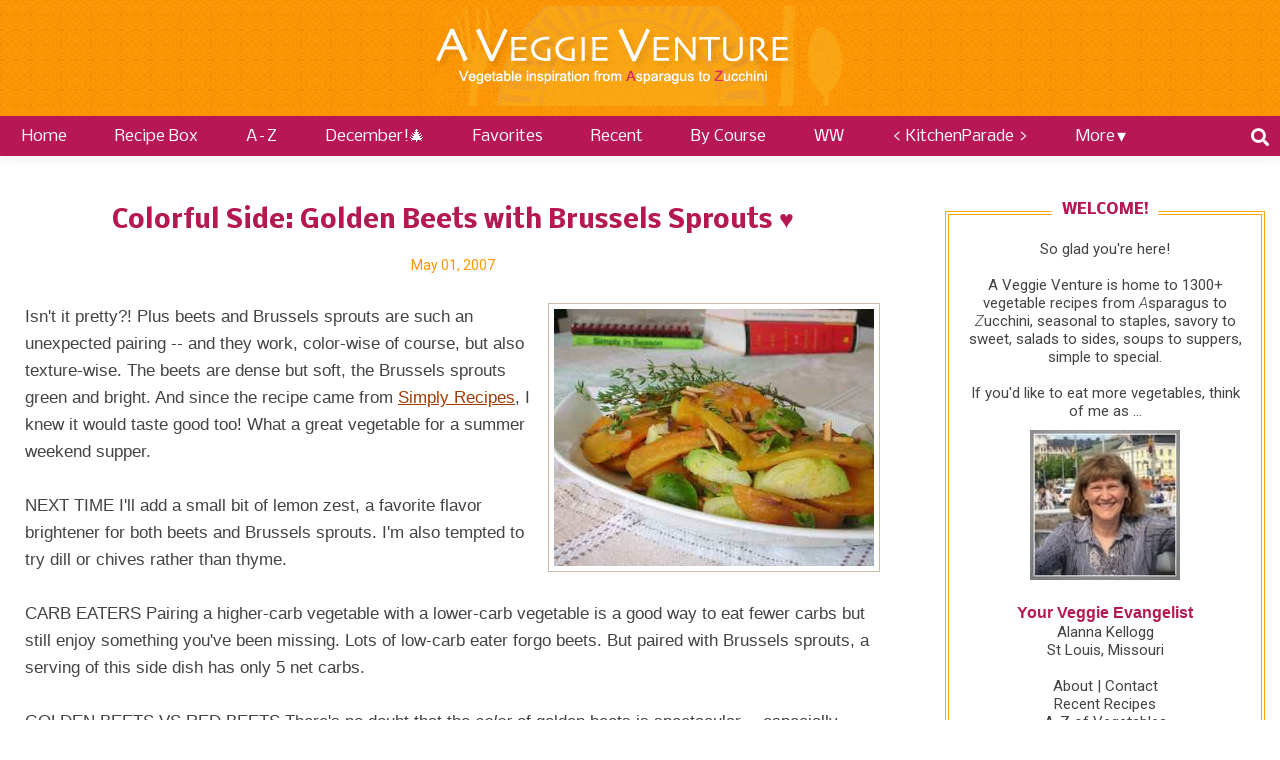

--- FILE ---
content_type: text/html; charset=UTF-8
request_url: https://www.aveggieventure.com/2007/05/colorful-side-golden-beets-with.html
body_size: 50866
content:
<!DOCTYPE html>
<html dir='ltr' xmlns='http://www.w3.org/1999/xhtml' xmlns:b='http://www.google.com/2005/gml/b' xmlns:data='http://www.google.com/2005/gml/data' xmlns:expr='http://www.google.com/2005/gml/expr'>
<head>
<meta content='yQhfPpo_HQ0UY0TdsrPYEYaz9yqdrMrazk-pnSJq_Ro' name='google-site-verification'/>
<meta content='block-all-mixed-content' http-equiv='Content-Security-Policy'/>
<link href='//apps.shareaholic.com' rel='dns-prefetch'/>
<link href='//grace.shareaholic.com' rel='dns-prefetch'/>
<link href='//analytics.shareaholic.com' rel='dns-prefetch'/>
<link href='//recs.shareaholic.com' rel='dns-prefetch'/>
<link href='//go.shareaholic.com' rel='dns-prefetch'/>
<!-- BLOGHER ADS Begin header tag ver 1.2.19 -->
<script type='text/javascript'>
  var blogherads = blogherads || {};
  blogherads.adq = blogherads.adq || [];
</script>
<script async='async' data-cfasync='false' src='https://ads.blogherads.com/static/blogherads.js' type='text/javascript'></script>
<script async='async' data-cfasync='false' src='https://ads.blogherads.com/50/50/header.js' type='text/javascript'></script>
<!-- BLOGHER ADS End header tag -->
<!-- BEGIN SHAREAHOLIC CODE -->
<link as='script' href='//apps.shareaholic.com/assets/pub/shareaholic.js' rel='preload'/>
<script async='async' data-cfasync='false' data-shr-siteid='bbfcf7fb9e4b932e197df81d8dbe41b9' src='//apps.shareaholic.com/assets/pub/shareaholic.js'></script>
<!-- END SHAREAHOLIC CODE -->
<!-- Global site tag (gtag.js) - Google Analytics -->
<script async='async' src='https://www.googletagmanager.com/gtag/js?id=UA-1294385-1'></script>
<script>
  window.dataLayer = window.dataLayer || [];
  function gtag(){dataLayer.push(arguments);}
  gtag('js', new Date());

  gtag('config', 'UA-1294385-1');
</script>
<meta content='width=device-width, initial-scale=1' name='viewport'/>
<title>Colorful Side: Golden Beets with Brussels Sprouts &#9829;</title>
<link crossorigin='anonymous' href='https://use.fontawesome.com/releases/v5.1.0/css/all.css' integrity='sha384-lKuwvrZot6UHsBSfcMvOkWwlCMgc0TaWr+30HWe3a4ltaBwTZhyTEggF5tJv8tbt' rel='stylesheet'/>
<meta content='text/html; charset=UTF-8' http-equiv='Content-Type'/>
<!-- Chrome, Firefox OS and Opera -->
<meta content='#ffffff' name='theme-color'/>
<!-- Windows Phone -->
<meta content='#ffffff' name='msapplication-navbutton-color'/>
<meta content='blogger' name='generator'/>
<link href='https://www.aveggieventure.com/favicon.ico' rel='icon' type='image/x-icon'/>
<link href='https://www.aveggieventure.com/2007/05/colorful-side-golden-beets-with.html' rel='canonical'/>
<link rel="alternate" type="application/atom+xml" title="A Veggie Venture - Atom" href="https://www.aveggieventure.com/feeds/posts/default" />
<link rel="alternate" type="application/rss+xml" title="A Veggie Venture - RSS" href="https://www.aveggieventure.com/feeds/posts/default?alt=rss" />
<link rel="service.post" type="application/atom+xml" title="A Veggie Venture - Atom" href="https://www.blogger.com/feeds/11944565/posts/default" />

<link rel="alternate" type="application/atom+xml" title="A Veggie Venture - Atom" href="https://www.aveggieventure.com/feeds/8337374499474270374/comments/default" />
<!--Can't find substitution for tag [blog.ieCssRetrofitLinks]-->
<link href='https://blogger.googleusercontent.com/img/b/R29vZ2xl/AVvXsEhKQ0T7dIkkrI7UCb0XtQbqqfXY147TaDBK_6dEE1tqGUtCdrOd7nR1W6r1PFPBq_iefgHuc-CYCkN86906nLRJz2Bb2vkfOJ0mwPBOZES4ymvMss6oG6CJdRoMsN7Qz_DE5AX2OA/s320/A+Veggie+Venture+2007+Golden+Beets+w+Brussels+Sprouts+129-400.jpg' rel='image_src'/>
<meta content='https://www.aveggieventure.com/2007/05/colorful-side-golden-beets-with.html' property='og:url'/>
<meta content='Colorful Side: Golden Beets with Brussels Sprouts ♥' property='og:title'/>
<meta content='Love veggies? 1000+ seasonal vegetable recipes, simple to special, salads to sides, soups to supper, many Weight Watchers, low-carb, budget friendly.' property='og:description'/>
<meta content='https://blogger.googleusercontent.com/img/b/R29vZ2xl/AVvXsEhKQ0T7dIkkrI7UCb0XtQbqqfXY147TaDBK_6dEE1tqGUtCdrOd7nR1W6r1PFPBq_iefgHuc-CYCkN86906nLRJz2Bb2vkfOJ0mwPBOZES4ymvMss6oG6CJdRoMsN7Qz_DE5AX2OA/w1200-h630-p-k-no-nu/A+Veggie+Venture+2007+Golden+Beets+w+Brussels+Sprouts+129-400.jpg' property='og:image'/>
<meta content='A Veggie Venture' property='og:site_name'/>
<meta content='https://blogger.googleusercontent.com/img/b/R29vZ2xl/AVvXsEhKQ0T7dIkkrI7UCb0XtQbqqfXY147TaDBK_6dEE1tqGUtCdrOd7nR1W6r1PFPBq_iefgHuc-CYCkN86906nLRJz2Bb2vkfOJ0mwPBOZES4ymvMss6oG6CJdRoMsN7Qz_DE5AX2OA/s320/A+Veggie+Venture+2007+Golden+Beets+w+Brussels+Sprouts+129-400.jpg' property='og:image'/>
<meta content='1200' property='og:image:width'/>
<meta content='630' property='og:image:height'/>
<meta content='article' property='og:type'/>
<style type='text/css'>@font-face{font-family:'Calligraffitti';font-style:normal;font-weight:400;font-display:swap;src:url(//fonts.gstatic.com/s/calligraffitti/v20/46k2lbT3XjDVqJw3DCmCFjE0vkFeOZdjppN_.woff2)format('woff2');unicode-range:U+0000-00FF,U+0131,U+0152-0153,U+02BB-02BC,U+02C6,U+02DA,U+02DC,U+0304,U+0308,U+0329,U+2000-206F,U+20AC,U+2122,U+2191,U+2193,U+2212,U+2215,U+FEFF,U+FFFD;}@font-face{font-family:'Damion';font-style:normal;font-weight:400;font-display:swap;src:url(//fonts.gstatic.com/s/damion/v15/hv-XlzJ3KEUe_YZkZGw2EzJwV9J-.woff2)format('woff2');unicode-range:U+0100-02BA,U+02BD-02C5,U+02C7-02CC,U+02CE-02D7,U+02DD-02FF,U+0304,U+0308,U+0329,U+1D00-1DBF,U+1E00-1E9F,U+1EF2-1EFF,U+2020,U+20A0-20AB,U+20AD-20C0,U+2113,U+2C60-2C7F,U+A720-A7FF;}@font-face{font-family:'Damion';font-style:normal;font-weight:400;font-display:swap;src:url(//fonts.gstatic.com/s/damion/v15/hv-XlzJ3KEUe_YZkamw2EzJwVw.woff2)format('woff2');unicode-range:U+0000-00FF,U+0131,U+0152-0153,U+02BB-02BC,U+02C6,U+02DA,U+02DC,U+0304,U+0308,U+0329,U+2000-206F,U+20AC,U+2122,U+2191,U+2193,U+2212,U+2215,U+FEFF,U+FFFD;}@font-face{font-family:'Nobile';font-style:normal;font-weight:400;font-display:swap;src:url(//fonts.gstatic.com/s/nobile/v19/m8JTjflSeaOVl1iGXa3WWrZNblOD.woff2)format('woff2');unicode-range:U+0301,U+0400-045F,U+0490-0491,U+04B0-04B1,U+2116;}@font-face{font-family:'Nobile';font-style:normal;font-weight:400;font-display:swap;src:url(//fonts.gstatic.com/s/nobile/v19/m8JTjflSeaOVl1iGV63WWrZNblOD.woff2)format('woff2');unicode-range:U+0100-02BA,U+02BD-02C5,U+02C7-02CC,U+02CE-02D7,U+02DD-02FF,U+0304,U+0308,U+0329,U+1D00-1DBF,U+1E00-1E9F,U+1EF2-1EFF,U+2020,U+20A0-20AB,U+20AD-20C0,U+2113,U+2C60-2C7F,U+A720-A7FF;}@font-face{font-family:'Nobile';font-style:normal;font-weight:400;font-display:swap;src:url(//fonts.gstatic.com/s/nobile/v19/m8JTjflSeaOVl1iGWa3WWrZNbg.woff2)format('woff2');unicode-range:U+0000-00FF,U+0131,U+0152-0153,U+02BB-02BC,U+02C6,U+02DA,U+02DC,U+0304,U+0308,U+0329,U+2000-206F,U+20AC,U+2122,U+2191,U+2193,U+2212,U+2215,U+FEFF,U+FFFD;}@font-face{font-family:'Nobile';font-style:normal;font-weight:700;font-display:swap;src:url(//fonts.gstatic.com/s/nobile/v19/m8JQjflSeaOVl1iO4ojDc5RARGmK3eud.woff2)format('woff2');unicode-range:U+0301,U+0400-045F,U+0490-0491,U+04B0-04B1,U+2116;}@font-face{font-family:'Nobile';font-style:normal;font-weight:700;font-display:swap;src:url(//fonts.gstatic.com/s/nobile/v19/m8JQjflSeaOVl1iO4ojDeZRARGmK3eud.woff2)format('woff2');unicode-range:U+0100-02BA,U+02BD-02C5,U+02C7-02CC,U+02CE-02D7,U+02DD-02FF,U+0304,U+0308,U+0329,U+1D00-1DBF,U+1E00-1E9F,U+1EF2-1EFF,U+2020,U+20A0-20AB,U+20AD-20C0,U+2113,U+2C60-2C7F,U+A720-A7FF;}@font-face{font-family:'Nobile';font-style:normal;font-weight:700;font-display:swap;src:url(//fonts.gstatic.com/s/nobile/v19/m8JQjflSeaOVl1iO4ojDd5RARGmK3Q.woff2)format('woff2');unicode-range:U+0000-00FF,U+0131,U+0152-0153,U+02BB-02BC,U+02C6,U+02DA,U+02DC,U+0304,U+0308,U+0329,U+2000-206F,U+20AC,U+2122,U+2191,U+2193,U+2212,U+2215,U+FEFF,U+FFFD;}@font-face{font-family:'Playfair Display';font-style:normal;font-weight:900;font-display:swap;src:url(//fonts.gstatic.com/s/playfairdisplay/v40/nuFvD-vYSZviVYUb_rj3ij__anPXJzDwcbmjWBN2PKfsunDTbtPK-F2qC0usEw.woff2)format('woff2');unicode-range:U+0301,U+0400-045F,U+0490-0491,U+04B0-04B1,U+2116;}@font-face{font-family:'Playfair Display';font-style:normal;font-weight:900;font-display:swap;src:url(//fonts.gstatic.com/s/playfairdisplay/v40/nuFvD-vYSZviVYUb_rj3ij__anPXJzDwcbmjWBN2PKfsunDYbtPK-F2qC0usEw.woff2)format('woff2');unicode-range:U+0102-0103,U+0110-0111,U+0128-0129,U+0168-0169,U+01A0-01A1,U+01AF-01B0,U+0300-0301,U+0303-0304,U+0308-0309,U+0323,U+0329,U+1EA0-1EF9,U+20AB;}@font-face{font-family:'Playfair Display';font-style:normal;font-weight:900;font-display:swap;src:url(//fonts.gstatic.com/s/playfairdisplay/v40/nuFvD-vYSZviVYUb_rj3ij__anPXJzDwcbmjWBN2PKfsunDZbtPK-F2qC0usEw.woff2)format('woff2');unicode-range:U+0100-02BA,U+02BD-02C5,U+02C7-02CC,U+02CE-02D7,U+02DD-02FF,U+0304,U+0308,U+0329,U+1D00-1DBF,U+1E00-1E9F,U+1EF2-1EFF,U+2020,U+20A0-20AB,U+20AD-20C0,U+2113,U+2C60-2C7F,U+A720-A7FF;}@font-face{font-family:'Playfair Display';font-style:normal;font-weight:900;font-display:swap;src:url(//fonts.gstatic.com/s/playfairdisplay/v40/nuFvD-vYSZviVYUb_rj3ij__anPXJzDwcbmjWBN2PKfsunDXbtPK-F2qC0s.woff2)format('woff2');unicode-range:U+0000-00FF,U+0131,U+0152-0153,U+02BB-02BC,U+02C6,U+02DA,U+02DC,U+0304,U+0308,U+0329,U+2000-206F,U+20AC,U+2122,U+2191,U+2193,U+2212,U+2215,U+FEFF,U+FFFD;}@font-face{font-family:'Roboto';font-style:italic;font-weight:300;font-stretch:100%;font-display:swap;src:url(//fonts.gstatic.com/s/roboto/v50/KFOKCnqEu92Fr1Mu53ZEC9_Vu3r1gIhOszmOClHrs6ljXfMMLt_QuAX-k3Yi128m0kN2.woff2)format('woff2');unicode-range:U+0460-052F,U+1C80-1C8A,U+20B4,U+2DE0-2DFF,U+A640-A69F,U+FE2E-FE2F;}@font-face{font-family:'Roboto';font-style:italic;font-weight:300;font-stretch:100%;font-display:swap;src:url(//fonts.gstatic.com/s/roboto/v50/KFOKCnqEu92Fr1Mu53ZEC9_Vu3r1gIhOszmOClHrs6ljXfMMLt_QuAz-k3Yi128m0kN2.woff2)format('woff2');unicode-range:U+0301,U+0400-045F,U+0490-0491,U+04B0-04B1,U+2116;}@font-face{font-family:'Roboto';font-style:italic;font-weight:300;font-stretch:100%;font-display:swap;src:url(//fonts.gstatic.com/s/roboto/v50/KFOKCnqEu92Fr1Mu53ZEC9_Vu3r1gIhOszmOClHrs6ljXfMMLt_QuAT-k3Yi128m0kN2.woff2)format('woff2');unicode-range:U+1F00-1FFF;}@font-face{font-family:'Roboto';font-style:italic;font-weight:300;font-stretch:100%;font-display:swap;src:url(//fonts.gstatic.com/s/roboto/v50/KFOKCnqEu92Fr1Mu53ZEC9_Vu3r1gIhOszmOClHrs6ljXfMMLt_QuAv-k3Yi128m0kN2.woff2)format('woff2');unicode-range:U+0370-0377,U+037A-037F,U+0384-038A,U+038C,U+038E-03A1,U+03A3-03FF;}@font-face{font-family:'Roboto';font-style:italic;font-weight:300;font-stretch:100%;font-display:swap;src:url(//fonts.gstatic.com/s/roboto/v50/KFOKCnqEu92Fr1Mu53ZEC9_Vu3r1gIhOszmOClHrs6ljXfMMLt_QuHT-k3Yi128m0kN2.woff2)format('woff2');unicode-range:U+0302-0303,U+0305,U+0307-0308,U+0310,U+0312,U+0315,U+031A,U+0326-0327,U+032C,U+032F-0330,U+0332-0333,U+0338,U+033A,U+0346,U+034D,U+0391-03A1,U+03A3-03A9,U+03B1-03C9,U+03D1,U+03D5-03D6,U+03F0-03F1,U+03F4-03F5,U+2016-2017,U+2034-2038,U+203C,U+2040,U+2043,U+2047,U+2050,U+2057,U+205F,U+2070-2071,U+2074-208E,U+2090-209C,U+20D0-20DC,U+20E1,U+20E5-20EF,U+2100-2112,U+2114-2115,U+2117-2121,U+2123-214F,U+2190,U+2192,U+2194-21AE,U+21B0-21E5,U+21F1-21F2,U+21F4-2211,U+2213-2214,U+2216-22FF,U+2308-230B,U+2310,U+2319,U+231C-2321,U+2336-237A,U+237C,U+2395,U+239B-23B7,U+23D0,U+23DC-23E1,U+2474-2475,U+25AF,U+25B3,U+25B7,U+25BD,U+25C1,U+25CA,U+25CC,U+25FB,U+266D-266F,U+27C0-27FF,U+2900-2AFF,U+2B0E-2B11,U+2B30-2B4C,U+2BFE,U+3030,U+FF5B,U+FF5D,U+1D400-1D7FF,U+1EE00-1EEFF;}@font-face{font-family:'Roboto';font-style:italic;font-weight:300;font-stretch:100%;font-display:swap;src:url(//fonts.gstatic.com/s/roboto/v50/KFOKCnqEu92Fr1Mu53ZEC9_Vu3r1gIhOszmOClHrs6ljXfMMLt_QuGb-k3Yi128m0kN2.woff2)format('woff2');unicode-range:U+0001-000C,U+000E-001F,U+007F-009F,U+20DD-20E0,U+20E2-20E4,U+2150-218F,U+2190,U+2192,U+2194-2199,U+21AF,U+21E6-21F0,U+21F3,U+2218-2219,U+2299,U+22C4-22C6,U+2300-243F,U+2440-244A,U+2460-24FF,U+25A0-27BF,U+2800-28FF,U+2921-2922,U+2981,U+29BF,U+29EB,U+2B00-2BFF,U+4DC0-4DFF,U+FFF9-FFFB,U+10140-1018E,U+10190-1019C,U+101A0,U+101D0-101FD,U+102E0-102FB,U+10E60-10E7E,U+1D2C0-1D2D3,U+1D2E0-1D37F,U+1F000-1F0FF,U+1F100-1F1AD,U+1F1E6-1F1FF,U+1F30D-1F30F,U+1F315,U+1F31C,U+1F31E,U+1F320-1F32C,U+1F336,U+1F378,U+1F37D,U+1F382,U+1F393-1F39F,U+1F3A7-1F3A8,U+1F3AC-1F3AF,U+1F3C2,U+1F3C4-1F3C6,U+1F3CA-1F3CE,U+1F3D4-1F3E0,U+1F3ED,U+1F3F1-1F3F3,U+1F3F5-1F3F7,U+1F408,U+1F415,U+1F41F,U+1F426,U+1F43F,U+1F441-1F442,U+1F444,U+1F446-1F449,U+1F44C-1F44E,U+1F453,U+1F46A,U+1F47D,U+1F4A3,U+1F4B0,U+1F4B3,U+1F4B9,U+1F4BB,U+1F4BF,U+1F4C8-1F4CB,U+1F4D6,U+1F4DA,U+1F4DF,U+1F4E3-1F4E6,U+1F4EA-1F4ED,U+1F4F7,U+1F4F9-1F4FB,U+1F4FD-1F4FE,U+1F503,U+1F507-1F50B,U+1F50D,U+1F512-1F513,U+1F53E-1F54A,U+1F54F-1F5FA,U+1F610,U+1F650-1F67F,U+1F687,U+1F68D,U+1F691,U+1F694,U+1F698,U+1F6AD,U+1F6B2,U+1F6B9-1F6BA,U+1F6BC,U+1F6C6-1F6CF,U+1F6D3-1F6D7,U+1F6E0-1F6EA,U+1F6F0-1F6F3,U+1F6F7-1F6FC,U+1F700-1F7FF,U+1F800-1F80B,U+1F810-1F847,U+1F850-1F859,U+1F860-1F887,U+1F890-1F8AD,U+1F8B0-1F8BB,U+1F8C0-1F8C1,U+1F900-1F90B,U+1F93B,U+1F946,U+1F984,U+1F996,U+1F9E9,U+1FA00-1FA6F,U+1FA70-1FA7C,U+1FA80-1FA89,U+1FA8F-1FAC6,U+1FACE-1FADC,U+1FADF-1FAE9,U+1FAF0-1FAF8,U+1FB00-1FBFF;}@font-face{font-family:'Roboto';font-style:italic;font-weight:300;font-stretch:100%;font-display:swap;src:url(//fonts.gstatic.com/s/roboto/v50/KFOKCnqEu92Fr1Mu53ZEC9_Vu3r1gIhOszmOClHrs6ljXfMMLt_QuAf-k3Yi128m0kN2.woff2)format('woff2');unicode-range:U+0102-0103,U+0110-0111,U+0128-0129,U+0168-0169,U+01A0-01A1,U+01AF-01B0,U+0300-0301,U+0303-0304,U+0308-0309,U+0323,U+0329,U+1EA0-1EF9,U+20AB;}@font-face{font-family:'Roboto';font-style:italic;font-weight:300;font-stretch:100%;font-display:swap;src:url(//fonts.gstatic.com/s/roboto/v50/KFOKCnqEu92Fr1Mu53ZEC9_Vu3r1gIhOszmOClHrs6ljXfMMLt_QuAb-k3Yi128m0kN2.woff2)format('woff2');unicode-range:U+0100-02BA,U+02BD-02C5,U+02C7-02CC,U+02CE-02D7,U+02DD-02FF,U+0304,U+0308,U+0329,U+1D00-1DBF,U+1E00-1E9F,U+1EF2-1EFF,U+2020,U+20A0-20AB,U+20AD-20C0,U+2113,U+2C60-2C7F,U+A720-A7FF;}@font-face{font-family:'Roboto';font-style:italic;font-weight:300;font-stretch:100%;font-display:swap;src:url(//fonts.gstatic.com/s/roboto/v50/KFOKCnqEu92Fr1Mu53ZEC9_Vu3r1gIhOszmOClHrs6ljXfMMLt_QuAj-k3Yi128m0g.woff2)format('woff2');unicode-range:U+0000-00FF,U+0131,U+0152-0153,U+02BB-02BC,U+02C6,U+02DA,U+02DC,U+0304,U+0308,U+0329,U+2000-206F,U+20AC,U+2122,U+2191,U+2193,U+2212,U+2215,U+FEFF,U+FFFD;}@font-face{font-family:'Roboto';font-style:normal;font-weight:400;font-stretch:100%;font-display:swap;src:url(//fonts.gstatic.com/s/roboto/v50/KFO7CnqEu92Fr1ME7kSn66aGLdTylUAMa3GUBHMdazTgWw.woff2)format('woff2');unicode-range:U+0460-052F,U+1C80-1C8A,U+20B4,U+2DE0-2DFF,U+A640-A69F,U+FE2E-FE2F;}@font-face{font-family:'Roboto';font-style:normal;font-weight:400;font-stretch:100%;font-display:swap;src:url(//fonts.gstatic.com/s/roboto/v50/KFO7CnqEu92Fr1ME7kSn66aGLdTylUAMa3iUBHMdazTgWw.woff2)format('woff2');unicode-range:U+0301,U+0400-045F,U+0490-0491,U+04B0-04B1,U+2116;}@font-face{font-family:'Roboto';font-style:normal;font-weight:400;font-stretch:100%;font-display:swap;src:url(//fonts.gstatic.com/s/roboto/v50/KFO7CnqEu92Fr1ME7kSn66aGLdTylUAMa3CUBHMdazTgWw.woff2)format('woff2');unicode-range:U+1F00-1FFF;}@font-face{font-family:'Roboto';font-style:normal;font-weight:400;font-stretch:100%;font-display:swap;src:url(//fonts.gstatic.com/s/roboto/v50/KFO7CnqEu92Fr1ME7kSn66aGLdTylUAMa3-UBHMdazTgWw.woff2)format('woff2');unicode-range:U+0370-0377,U+037A-037F,U+0384-038A,U+038C,U+038E-03A1,U+03A3-03FF;}@font-face{font-family:'Roboto';font-style:normal;font-weight:400;font-stretch:100%;font-display:swap;src:url(//fonts.gstatic.com/s/roboto/v50/KFO7CnqEu92Fr1ME7kSn66aGLdTylUAMawCUBHMdazTgWw.woff2)format('woff2');unicode-range:U+0302-0303,U+0305,U+0307-0308,U+0310,U+0312,U+0315,U+031A,U+0326-0327,U+032C,U+032F-0330,U+0332-0333,U+0338,U+033A,U+0346,U+034D,U+0391-03A1,U+03A3-03A9,U+03B1-03C9,U+03D1,U+03D5-03D6,U+03F0-03F1,U+03F4-03F5,U+2016-2017,U+2034-2038,U+203C,U+2040,U+2043,U+2047,U+2050,U+2057,U+205F,U+2070-2071,U+2074-208E,U+2090-209C,U+20D0-20DC,U+20E1,U+20E5-20EF,U+2100-2112,U+2114-2115,U+2117-2121,U+2123-214F,U+2190,U+2192,U+2194-21AE,U+21B0-21E5,U+21F1-21F2,U+21F4-2211,U+2213-2214,U+2216-22FF,U+2308-230B,U+2310,U+2319,U+231C-2321,U+2336-237A,U+237C,U+2395,U+239B-23B7,U+23D0,U+23DC-23E1,U+2474-2475,U+25AF,U+25B3,U+25B7,U+25BD,U+25C1,U+25CA,U+25CC,U+25FB,U+266D-266F,U+27C0-27FF,U+2900-2AFF,U+2B0E-2B11,U+2B30-2B4C,U+2BFE,U+3030,U+FF5B,U+FF5D,U+1D400-1D7FF,U+1EE00-1EEFF;}@font-face{font-family:'Roboto';font-style:normal;font-weight:400;font-stretch:100%;font-display:swap;src:url(//fonts.gstatic.com/s/roboto/v50/KFO7CnqEu92Fr1ME7kSn66aGLdTylUAMaxKUBHMdazTgWw.woff2)format('woff2');unicode-range:U+0001-000C,U+000E-001F,U+007F-009F,U+20DD-20E0,U+20E2-20E4,U+2150-218F,U+2190,U+2192,U+2194-2199,U+21AF,U+21E6-21F0,U+21F3,U+2218-2219,U+2299,U+22C4-22C6,U+2300-243F,U+2440-244A,U+2460-24FF,U+25A0-27BF,U+2800-28FF,U+2921-2922,U+2981,U+29BF,U+29EB,U+2B00-2BFF,U+4DC0-4DFF,U+FFF9-FFFB,U+10140-1018E,U+10190-1019C,U+101A0,U+101D0-101FD,U+102E0-102FB,U+10E60-10E7E,U+1D2C0-1D2D3,U+1D2E0-1D37F,U+1F000-1F0FF,U+1F100-1F1AD,U+1F1E6-1F1FF,U+1F30D-1F30F,U+1F315,U+1F31C,U+1F31E,U+1F320-1F32C,U+1F336,U+1F378,U+1F37D,U+1F382,U+1F393-1F39F,U+1F3A7-1F3A8,U+1F3AC-1F3AF,U+1F3C2,U+1F3C4-1F3C6,U+1F3CA-1F3CE,U+1F3D4-1F3E0,U+1F3ED,U+1F3F1-1F3F3,U+1F3F5-1F3F7,U+1F408,U+1F415,U+1F41F,U+1F426,U+1F43F,U+1F441-1F442,U+1F444,U+1F446-1F449,U+1F44C-1F44E,U+1F453,U+1F46A,U+1F47D,U+1F4A3,U+1F4B0,U+1F4B3,U+1F4B9,U+1F4BB,U+1F4BF,U+1F4C8-1F4CB,U+1F4D6,U+1F4DA,U+1F4DF,U+1F4E3-1F4E6,U+1F4EA-1F4ED,U+1F4F7,U+1F4F9-1F4FB,U+1F4FD-1F4FE,U+1F503,U+1F507-1F50B,U+1F50D,U+1F512-1F513,U+1F53E-1F54A,U+1F54F-1F5FA,U+1F610,U+1F650-1F67F,U+1F687,U+1F68D,U+1F691,U+1F694,U+1F698,U+1F6AD,U+1F6B2,U+1F6B9-1F6BA,U+1F6BC,U+1F6C6-1F6CF,U+1F6D3-1F6D7,U+1F6E0-1F6EA,U+1F6F0-1F6F3,U+1F6F7-1F6FC,U+1F700-1F7FF,U+1F800-1F80B,U+1F810-1F847,U+1F850-1F859,U+1F860-1F887,U+1F890-1F8AD,U+1F8B0-1F8BB,U+1F8C0-1F8C1,U+1F900-1F90B,U+1F93B,U+1F946,U+1F984,U+1F996,U+1F9E9,U+1FA00-1FA6F,U+1FA70-1FA7C,U+1FA80-1FA89,U+1FA8F-1FAC6,U+1FACE-1FADC,U+1FADF-1FAE9,U+1FAF0-1FAF8,U+1FB00-1FBFF;}@font-face{font-family:'Roboto';font-style:normal;font-weight:400;font-stretch:100%;font-display:swap;src:url(//fonts.gstatic.com/s/roboto/v50/KFO7CnqEu92Fr1ME7kSn66aGLdTylUAMa3OUBHMdazTgWw.woff2)format('woff2');unicode-range:U+0102-0103,U+0110-0111,U+0128-0129,U+0168-0169,U+01A0-01A1,U+01AF-01B0,U+0300-0301,U+0303-0304,U+0308-0309,U+0323,U+0329,U+1EA0-1EF9,U+20AB;}@font-face{font-family:'Roboto';font-style:normal;font-weight:400;font-stretch:100%;font-display:swap;src:url(//fonts.gstatic.com/s/roboto/v50/KFO7CnqEu92Fr1ME7kSn66aGLdTylUAMa3KUBHMdazTgWw.woff2)format('woff2');unicode-range:U+0100-02BA,U+02BD-02C5,U+02C7-02CC,U+02CE-02D7,U+02DD-02FF,U+0304,U+0308,U+0329,U+1D00-1DBF,U+1E00-1E9F,U+1EF2-1EFF,U+2020,U+20A0-20AB,U+20AD-20C0,U+2113,U+2C60-2C7F,U+A720-A7FF;}@font-face{font-family:'Roboto';font-style:normal;font-weight:400;font-stretch:100%;font-display:swap;src:url(//fonts.gstatic.com/s/roboto/v50/KFO7CnqEu92Fr1ME7kSn66aGLdTylUAMa3yUBHMdazQ.woff2)format('woff2');unicode-range:U+0000-00FF,U+0131,U+0152-0153,U+02BB-02BC,U+02C6,U+02DA,U+02DC,U+0304,U+0308,U+0329,U+2000-206F,U+20AC,U+2122,U+2191,U+2193,U+2212,U+2215,U+FEFF,U+FFFD;}@font-face{font-family:'Roboto';font-style:normal;font-weight:700;font-stretch:100%;font-display:swap;src:url(//fonts.gstatic.com/s/roboto/v50/KFO7CnqEu92Fr1ME7kSn66aGLdTylUAMa3GUBHMdazTgWw.woff2)format('woff2');unicode-range:U+0460-052F,U+1C80-1C8A,U+20B4,U+2DE0-2DFF,U+A640-A69F,U+FE2E-FE2F;}@font-face{font-family:'Roboto';font-style:normal;font-weight:700;font-stretch:100%;font-display:swap;src:url(//fonts.gstatic.com/s/roboto/v50/KFO7CnqEu92Fr1ME7kSn66aGLdTylUAMa3iUBHMdazTgWw.woff2)format('woff2');unicode-range:U+0301,U+0400-045F,U+0490-0491,U+04B0-04B1,U+2116;}@font-face{font-family:'Roboto';font-style:normal;font-weight:700;font-stretch:100%;font-display:swap;src:url(//fonts.gstatic.com/s/roboto/v50/KFO7CnqEu92Fr1ME7kSn66aGLdTylUAMa3CUBHMdazTgWw.woff2)format('woff2');unicode-range:U+1F00-1FFF;}@font-face{font-family:'Roboto';font-style:normal;font-weight:700;font-stretch:100%;font-display:swap;src:url(//fonts.gstatic.com/s/roboto/v50/KFO7CnqEu92Fr1ME7kSn66aGLdTylUAMa3-UBHMdazTgWw.woff2)format('woff2');unicode-range:U+0370-0377,U+037A-037F,U+0384-038A,U+038C,U+038E-03A1,U+03A3-03FF;}@font-face{font-family:'Roboto';font-style:normal;font-weight:700;font-stretch:100%;font-display:swap;src:url(//fonts.gstatic.com/s/roboto/v50/KFO7CnqEu92Fr1ME7kSn66aGLdTylUAMawCUBHMdazTgWw.woff2)format('woff2');unicode-range:U+0302-0303,U+0305,U+0307-0308,U+0310,U+0312,U+0315,U+031A,U+0326-0327,U+032C,U+032F-0330,U+0332-0333,U+0338,U+033A,U+0346,U+034D,U+0391-03A1,U+03A3-03A9,U+03B1-03C9,U+03D1,U+03D5-03D6,U+03F0-03F1,U+03F4-03F5,U+2016-2017,U+2034-2038,U+203C,U+2040,U+2043,U+2047,U+2050,U+2057,U+205F,U+2070-2071,U+2074-208E,U+2090-209C,U+20D0-20DC,U+20E1,U+20E5-20EF,U+2100-2112,U+2114-2115,U+2117-2121,U+2123-214F,U+2190,U+2192,U+2194-21AE,U+21B0-21E5,U+21F1-21F2,U+21F4-2211,U+2213-2214,U+2216-22FF,U+2308-230B,U+2310,U+2319,U+231C-2321,U+2336-237A,U+237C,U+2395,U+239B-23B7,U+23D0,U+23DC-23E1,U+2474-2475,U+25AF,U+25B3,U+25B7,U+25BD,U+25C1,U+25CA,U+25CC,U+25FB,U+266D-266F,U+27C0-27FF,U+2900-2AFF,U+2B0E-2B11,U+2B30-2B4C,U+2BFE,U+3030,U+FF5B,U+FF5D,U+1D400-1D7FF,U+1EE00-1EEFF;}@font-face{font-family:'Roboto';font-style:normal;font-weight:700;font-stretch:100%;font-display:swap;src:url(//fonts.gstatic.com/s/roboto/v50/KFO7CnqEu92Fr1ME7kSn66aGLdTylUAMaxKUBHMdazTgWw.woff2)format('woff2');unicode-range:U+0001-000C,U+000E-001F,U+007F-009F,U+20DD-20E0,U+20E2-20E4,U+2150-218F,U+2190,U+2192,U+2194-2199,U+21AF,U+21E6-21F0,U+21F3,U+2218-2219,U+2299,U+22C4-22C6,U+2300-243F,U+2440-244A,U+2460-24FF,U+25A0-27BF,U+2800-28FF,U+2921-2922,U+2981,U+29BF,U+29EB,U+2B00-2BFF,U+4DC0-4DFF,U+FFF9-FFFB,U+10140-1018E,U+10190-1019C,U+101A0,U+101D0-101FD,U+102E0-102FB,U+10E60-10E7E,U+1D2C0-1D2D3,U+1D2E0-1D37F,U+1F000-1F0FF,U+1F100-1F1AD,U+1F1E6-1F1FF,U+1F30D-1F30F,U+1F315,U+1F31C,U+1F31E,U+1F320-1F32C,U+1F336,U+1F378,U+1F37D,U+1F382,U+1F393-1F39F,U+1F3A7-1F3A8,U+1F3AC-1F3AF,U+1F3C2,U+1F3C4-1F3C6,U+1F3CA-1F3CE,U+1F3D4-1F3E0,U+1F3ED,U+1F3F1-1F3F3,U+1F3F5-1F3F7,U+1F408,U+1F415,U+1F41F,U+1F426,U+1F43F,U+1F441-1F442,U+1F444,U+1F446-1F449,U+1F44C-1F44E,U+1F453,U+1F46A,U+1F47D,U+1F4A3,U+1F4B0,U+1F4B3,U+1F4B9,U+1F4BB,U+1F4BF,U+1F4C8-1F4CB,U+1F4D6,U+1F4DA,U+1F4DF,U+1F4E3-1F4E6,U+1F4EA-1F4ED,U+1F4F7,U+1F4F9-1F4FB,U+1F4FD-1F4FE,U+1F503,U+1F507-1F50B,U+1F50D,U+1F512-1F513,U+1F53E-1F54A,U+1F54F-1F5FA,U+1F610,U+1F650-1F67F,U+1F687,U+1F68D,U+1F691,U+1F694,U+1F698,U+1F6AD,U+1F6B2,U+1F6B9-1F6BA,U+1F6BC,U+1F6C6-1F6CF,U+1F6D3-1F6D7,U+1F6E0-1F6EA,U+1F6F0-1F6F3,U+1F6F7-1F6FC,U+1F700-1F7FF,U+1F800-1F80B,U+1F810-1F847,U+1F850-1F859,U+1F860-1F887,U+1F890-1F8AD,U+1F8B0-1F8BB,U+1F8C0-1F8C1,U+1F900-1F90B,U+1F93B,U+1F946,U+1F984,U+1F996,U+1F9E9,U+1FA00-1FA6F,U+1FA70-1FA7C,U+1FA80-1FA89,U+1FA8F-1FAC6,U+1FACE-1FADC,U+1FADF-1FAE9,U+1FAF0-1FAF8,U+1FB00-1FBFF;}@font-face{font-family:'Roboto';font-style:normal;font-weight:700;font-stretch:100%;font-display:swap;src:url(//fonts.gstatic.com/s/roboto/v50/KFO7CnqEu92Fr1ME7kSn66aGLdTylUAMa3OUBHMdazTgWw.woff2)format('woff2');unicode-range:U+0102-0103,U+0110-0111,U+0128-0129,U+0168-0169,U+01A0-01A1,U+01AF-01B0,U+0300-0301,U+0303-0304,U+0308-0309,U+0323,U+0329,U+1EA0-1EF9,U+20AB;}@font-face{font-family:'Roboto';font-style:normal;font-weight:700;font-stretch:100%;font-display:swap;src:url(//fonts.gstatic.com/s/roboto/v50/KFO7CnqEu92Fr1ME7kSn66aGLdTylUAMa3KUBHMdazTgWw.woff2)format('woff2');unicode-range:U+0100-02BA,U+02BD-02C5,U+02C7-02CC,U+02CE-02D7,U+02DD-02FF,U+0304,U+0308,U+0329,U+1D00-1DBF,U+1E00-1E9F,U+1EF2-1EFF,U+2020,U+20A0-20AB,U+20AD-20C0,U+2113,U+2C60-2C7F,U+A720-A7FF;}@font-face{font-family:'Roboto';font-style:normal;font-weight:700;font-stretch:100%;font-display:swap;src:url(//fonts.gstatic.com/s/roboto/v50/KFO7CnqEu92Fr1ME7kSn66aGLdTylUAMa3yUBHMdazQ.woff2)format('woff2');unicode-range:U+0000-00FF,U+0131,U+0152-0153,U+02BB-02BC,U+02C6,U+02DA,U+02DC,U+0304,U+0308,U+0329,U+2000-206F,U+20AC,U+2122,U+2191,U+2193,U+2212,U+2215,U+FEFF,U+FFFD;}</style>
<style id='page-skin-1' type='text/css'><!--
/*! normalize.css v3.0.1 | MIT License | git.io/normalize */
html{font-family:sans-serif;-ms-text-size-adjust:100%;-webkit-text-size-adjust:100%}body{margin:0}article,aside,details,figcaption,figure,footer,header,hgroup,main,nav,section,summary{display:block}audio,canvas,progress,video{display:inline-block;vertical-align:baseline}audio:not([controls]){display:none;height:0}[hidden],template{display:none}a{background:transparent}a:active,a:hover{outline:0}abbr[title]{border-bottom:1px dotted}b,strong{font-weight:bold}dfn{font-style:italic}h1{font-size:2em;margin:.67em 0}mark{background:#ff0;color:#000}small{font-size:80%}sub,sup{font-size:75%;line-height:0;position:relative;vertical-align:baseline}sup{top:-0.5em}sub{bottom:-0.25em}img{border:0}svg:not(:root){overflow:hidden}figure{margin:1em 40px}hr{-moz-box-sizing:content-box;box-sizing:content-box;height:0}pre{overflow:auto}code,kbd,pre,samp{font-family:monospace,monospace;font-size:1em}button,input,optgroup,select,textarea{color:inherit;font:inherit;margin:0}button{overflow:visible}button,select{text-transform:none}button,html input[type="button"],input[type="reset"],input[type="submit"]{-webkit-appearance:button;cursor:pointer}button[disabled],html input[disabled]{cursor:default}button::-moz-focus-inner,input::-moz-focus-inner{border:0;padding:0}input{line-height:normal}input[type="checkbox"],input[type="radio"]{box-sizing:border-box;padding:0}input[type="number"]::-webkit-inner-spin-button,input[type="number"]::-webkit-outer-spin-button{height:auto}input[type="search"]{-webkit-appearance:textfield;-moz-box-sizing:content-box;-webkit-box-sizing:content-box;box-sizing:content-box}input[type="search"]::-webkit-search-cancel-button,input[type="search"]::-webkit-search-decoration{-webkit-appearance:none}fieldset{border:1px solid #c0c0c0;margin:0 2px;padding:.35em .625em .75em}legend{border:0;padding:0}textarea{overflow:auto}optgroup{font-weight:bold}table{border-collapse:collapse;border-spacing:0}td,th{padding:0}
/* Slick */
.slick-slider
{
position: relative;
display: block;
box-sizing: border-box;
-webkit-user-select: none;
-moz-user-select: none;
-ms-user-select: none;
user-select: none;
-webkit-touch-callout: none;
-khtml-user-select: none;
-ms-touch-action: pan-y;
touch-action: pan-y;
-webkit-tap-highlight-color: transparent;
}
.slick-list
{
position: relative;
display: block;
overflow: hidden;
margin: 0;
padding: 0;
}
.slick-list:focus
{
outline: none;
}
.slick-list.dragging
{
cursor: pointer;
cursor: hand;
}
.slick-slider .slick-track,
.slick-slider .slick-list
{
-webkit-transform: translate3d(0, 0, 0);
-moz-transform: translate3d(0, 0, 0);
-ms-transform: translate3d(0, 0, 0);
-o-transform: translate3d(0, 0, 0);
transform: translate3d(0, 0, 0);
}
.slick-track
{
position: relative;
top: 0;
left: 0;
display: block;
}
.slick-track:before,
.slick-track:after
{
display: table;
content: '';
}
.slick-track:after
{
clear: both;
}
.slick-loading .slick-track
{
visibility: hidden;
}
.slick-slide
{
display: none;
float: left;
height: 100%;
min-height: 1px;
}
[dir='rtl'] .slick-slide
{
float: right;
}
.slick-slide img
{
display: block;
}
.slick-slide.slick-loading img
{
display: none;
}
.slick-slide.dragging img
{
pointer-events: none;
}
.slick-initialized .slick-slide
{
display: block;
}
.slick-loading .slick-slide
{
visibility: hidden;
}
.slick-vertical .slick-slide
{
display: block;
height: auto;
border: 1px solid transparent;
}
.slick-arrow.slick-hidden {
display: none;
}
/*!************************************************
*
* Template By: https://www.templates-builder.com
*
**************************************************/
*,
*:before,
*:after {
-webkit-box-sizing: border-box;
box-sizing: border-box;
}
.view-isPreview * {
outline-color: transparent !important;
}
body {
margin: 0;
min-height: 100vh;
overflow-x: hidden;
overflow-wrap: break-word;
word-break: break-word;
word-wrap: break-word;
color: #757575;
font: 15px Roboto, sans-serif;
background-color: #ffffff;
}
svg {
box-sizing: content-box;
}
h1,
h2,
h3,
h4,
h5,
h6,
ul,
ol,
p {
margin: 0;
padding: 0;
}
.clearfix:after,
.clearfix:before {
content: '';
display: table;
width: 0;
height: 0;
}
.clearfix:after {
clear: both;
}
.text-center {
text-align: center;
}
img {
max-width: 100%;
}
h3 {
color: #757575;
font-size: 16px;
}
a {
text-decoration:none;
color: inherit;
}
a:hover {
opacity: 0.8;
}
.view-isSingleItem .post-body a {
color: #A33B04;
text-decoration: underline;
}
.view-isSingleItem .post-body a:hover {
color: #A33B04!important;
text-decoration:underline;
}
blockquote {
color: #000;
font-size: x-large;
text-align: center;
}
.pos-rel {
position: relative;
}
.sidebar-wrapper img {
height: auto;
display: inline-block;
text-align: center;
margin-left: auto;
margin-right: auto;
margin-top: 10px;
}
.show {
display: block !important;
}
.show-ib {
display: inline-block !important;
}
.overflow-visible {
overflow: visible !important;
}
.mbs {
margin-bottom: 10px;
}
.frcb {
display: -webkit-box;
display: -ms-flexbox;
display: flex;
-webkit-box-orient: horizontal;
-webkit-box-direction: normal;
-ms-flex-direction: row;
flex-direction: row;
-webkit-box-align: center;
-ms-flex-align: center;
align-items: center;
-webkit-box-pack: justify;
-ms-flex-pack: justify;
justify-content: space-between;
}
.frsrb {
display: -webkit-box !important;
display: -ms-flexbox !important;
display: flex !important;
-webkit-box-orient: horizontal;
-webkit-box-direction: normal;
-ms-flex-direction: row;
flex-direction: row;
-webkit-box-align: stretch;
-ms-flex-align: stretch;
align-items: stretch;
-webkit-box-pack: justify;
-ms-flex-pack: justify;
justify-content: space-between;
}
.display-ib {
display: inline-block;
}
.hide {
display: none !important;
}
.hidden {
display: none;
}
.invisible {
visibility: hidden;
}
.fadeIn {
opacity: 1 !important;
visibility: visible !important;
}
.container {
max-width: 1300px;
margin-left: auto;
margin-right: auto;
}
.post-share-buttons.post-share-buttons-top {
display: none;
}
.post-image-wrapper-full {
margin: -30px -30px 0;
text-align:center;
max-width: 700px;
margin-right: auto;
margin-left: auto;
}
.hr-line {
width: 240px;
height: 1px;
margin: 17px auto;
}
.post-outer-container .svg-icon-24 {
fill: #555;
}
.post-body ul, .post-body ol {
padding-left: 45px;
margin-bottom: 12px;
}
/* Share Effect
---------------------------------------------*/
.share-effect-wrapper * {
-webkit-transition: all 0.3s;
transition: all 0.3s;
}
.share-effect-wrapper {
position: relative;
}
.share-effect {
position: absolute;
left: 50%;
right: 0;
top: 50%;
bottom: 0;
color: #fff;
text-align: center;
width: 120px;
height: 120px;
margin-left: -60px;
margin-top: -60px;
border: 2px solid #fff;
opacity: 0;
visibility: hidden;
-webkit-transform: scale(.5);
transform: scale(.5);
background: rgba(0, 0, 0, 0.55);
display:none;
}
.share-effect-wrapper:hover .share-effect {
opacity: 1;
visibility: visible;
-webkit-transform: rotate(45deg) scale(1);
transform: rotate(45deg) scale(1);
}
.share-effect-overlay {
width: 100%;
height: 100%;
-webkit-transform: rotate(45deg) scale(2);
transform: rotate(45deg) scale(2);
}
.share-effect-wrapper:hover .share-effect-overlay {
-webkit-transform: rotate(-45deg) scale(1);
transform: rotate(-45deg) scale(1);
}
.share-effect p {
position: absolute;
left: 21px;
right: 0;
top: 27px;
bottom: 0;
width: 75px;
}
.share-effect p a {
display: inline-block;
}
.share-effect p a:nth-child(1) {
-webkit-transform: translate3d(-60px, -60px, 0);
transform: translate3d(-60px, -60px, 0);
margin-right: 15px;
margin-bottom: 15px;
}
.share-effect p a:nth-child(2) {
-webkit-transform: translate3d(60px, -60px, 0);
transform: translate3d(60px, -60px, 0);
}
.share-effect p a:nth-child(3) {
-webkit-transform: translate3d(-60px, 60px, 0);
transform: translate3d(-60px, 60px, 0);
margin-right: 15px;
}
.share-effect p a:nth-child(4) {
-webkit-transform: translate3d(60px, 60px, 0);
transform: translate3d(60px, 60px, 0);
}
.share-effect-wrapper:hover .share-effect p a {
-webkit-transform: translate3d(0, 0, 0);
transform: translate3d(0, 0, 0);
}
.post-share_link {
display: inline-block;
width: 24px;
height: 24px;
text-align: center;
line-height: 24px;
border-radius: 24px;
color: #fff !important;
font-size: .75rem;
margin-right: 3px;
}
.post-share_link.facebook {
background: #3F5B9B;
}
.post-share_link.pinterest {
background: #E22020;
}
.post-share_link.twitter {
background: #1C97DE;
}
.post-share_link.googleplus {
background: #E82C2C;
}
.bg-email {
background: #555;
}
.bg-facebook {
background: #3F5B9B;
}
.bg-pinterest {
background: #E22020;
}
.bg-twitter {
background: #1C97DE;
}
.bg-instagram {
background: #A4745B;
}
.bg-google-plus {
background: #E82C2C;
}
.bg-vimeo {
background: #4AA1D9;
}
.bg-youtube {
background: #F16261;
}
.bg-tumblr {
background: #4D7EA3;
}
.bg-heart,
.bg-bloglovin {
background: #6B6B6B;
}
.bg-snapchat {
background: #FFFC00;
}
.bg-telegram {
background: #2FA7DB;
}
.bg-linkedin {
background: #0478B4;
}
.bg-etsy {
background: #C85303;
}
.bg-flickr {
background: #0469DD;
}
.float-container::after {
clear: both;
content: '';
display: table;
}
.clearboth {
clear: both;
}
#comments .comment .comment-actions,
.subscribe-popup .FollowByEmail .follow-by-email-submit,
.widget.Profile .profile-link,
.widget.Profile .profile-link.visit-profile {
background: 0 0;
border: 0;
box-shadow: none;
color: #b81755;
cursor: pointer;
font-size: 14px;
font-weight: 700;
outline: 0;
text-decoration: none;
text-transform: uppercase;
width: auto;
}
.dim-overlay {
background-color: rgba(0, 0, 0, .54);
height: 100vh;
left: 0;
position: fixed;
top: 0;
width: 100%;
}
#sharing-dim-overlay {
background-color: transparent
}
input::-ms-clear {
display: none;
}
.loading-spinner-large {
-webkit-animation: mspin-rotate 1.568s infinite linear;
animation: mspin-rotate 1.568s infinite linear;
height: 48px;
overflow: hidden;
position: absolute;
width: 48px;
z-index: 200;
}
.loading-spinner-large > div {
-webkit-animation: mspin-revrot 5332ms infinite steps(4);
animation: mspin-revrot 5332ms infinite steps(4);
}
.loading-spinner-large > div > div {
-webkit-animation: mspin-singlecolor-large-film 1333ms infinite steps(81);
animation: mspin-singlecolor-large-film 1333ms infinite steps(81);
background-size: 100%;
height: 48px;
width: 3888px;
}
.mspin-black-large > div > div,
.mspin-grey_54-large > div > div {
background-image: url(https://www.blogblog.com/indie/mspin_black_large.svg);
}
.mspin-white-large > div > div {
background-image: url(https://www.blogblog.com/indie/mspin_white_large.svg);
}
.mspin-grey_54-large {
opacity: .54;
}
@-webkit-keyframes mspin-singlecolor-large-film {
from {
-webkit-transform: translateX(0);
transform: translateX(0);
}
to {
-webkit-transform: translateX(-3888px);
transform: translateX(-3888px);
}
}
@keyframes mspin-singlecolor-large-film {
from {
-webkit-transform: translateX(0);
transform: translateX(0);
}
to {
-webkit-transform: translateX(-3888px);
transform: translateX(-3888px);
}
}
@-webkit-keyframes mspin-rotate {
from {
-webkit-transform: rotate(0);
transform: rotate(0);
}
to {
-webkit-transform: rotate(360deg);
transform: rotate(360deg);
}
}
@keyframes mspin-rotate {
from {
-webkit-transform: rotate(0);
transform: rotate(0)
}
to {
-webkit-transform: rotate(360deg);
transform: rotate(360deg);
}
}
@-webkit-keyframes mspin-revrot {
from {
-webkit-transform: rotate(0);
transform: rotate(0);
}
to {
-webkit-transform: rotate(-360deg);
transform: rotate(-360deg);
}
}
@keyframes mspin-revrot {
from {
-webkit-transform: rotate(0);
transform: rotate(0);
}
to {
-webkit-transform: rotate(-360deg);
transform: rotate(-360deg);
}
}
#main {
outline: 0;
}
.main-heading {
position: absolute;
clip: rect(1px, 1px, 1px, 1px);
padding: 0;
border: 0;
height: 1px;
width: 1px;
overflow: hidden;
}
.BLOG_mobile_video_class {
display: none;
}
body .CSS_LIGHTBOX {
z-index: 900;
}
.extendable .show-less,
.extendable .show-more {
border-color: #b81755;
color: #b81755;
margin-top: 8px;
}
.extendable .show-less.hidden,
.extendable .show-more.hidden {
display: none;
}
.inline-ad {
display: none;
max-width: 100%;
overflow: hidden;
}
.adsbygoogle {
display: block;
}
#cookieChoiceInfo {
bottom: 0;
top: auto;
}
iframe.b-hbp-video {
border: 0;
}
.view-isSingleItem .post-body img {
height: auto;
margin-bottom: 0px;
}
.post-body img {
max-width: 100%;
}
.post-body iframe {
max-width: 100%;
}
.post-body a[imageanchor="1"] {
display: inline-block;
}
.byline {
margin-right: 1em;
}
.byline:last-child {
margin-right: 0;
}
.link-copied-dialog {
max-width: 520px;
outline: 0;
}
.link-copied-dialog .modal-dialog-buttons {
margin-top: 8px;
}
.link-copied-dialog .goog-buttonset-default {
background: 0 0;
border: 0;
}
.link-copied-dialog .goog-buttonset-default:focus {
outline: 0;
}
.paging-control-container {
margin-bottom: 16px;
}
.paging-control-container .paging-control {
display: inline-block;
}
.paging-control-container .comment-range-text::after,
.paging-control-container .paging-control {
color: #b81755;
}
.paging-control-container .comment-range-text,
.paging-control-container .paging-control {
margin-right: 8px;
}
.paging-control-container .comment-range-text::after,
.paging-control-container .paging-control::after {
content: '\00B7';
cursor: default;
padding-left: 8px;
pointer-events: none;
}
.paging-control-container .comment-range-text:last-child::after,
.paging-control-container .paging-control:last-child::after {
content: none;
}
.byline.reactions iframe {
height: 20px;
}
.b-notification {
color: #000;
background-color: #fff;
border-bottom: solid 1px #000;
box-sizing: border-box;
padding: 16px 32px;
text-align: center;
}
.b-notification.visible {
-webkit-transition: margin-top .3s cubic-bezier(.4, 0, .2, 1);
transition: margin-top .3s cubic-bezier(.4, 0, .2, 1);
}
.b-notification.invisible {
position: absolute;
}
.b-notification-close {
position: absolute;
right: 8px;
top: 8px;
}
.no-posts-message {
line-height: 40px;
text-align: center;
}
@media screen and (max-width:800px) {
body.item-view .post-body a[imageanchor="1"][style*="float: left;"],
body.item-view .post-body a[imageanchor="1"][style*="float: right;"] {
float: none!important;
clear: none!important;
}
body.item-view .post-body a[imageanchor="1"] img {
display: block;
height: auto;
margin: 0 auto;
}
body.item-view .post-body > .separator:first-child > a[imageanchor="1"]:first-child {
margin-top: 20px;
}
.post-body a[imageanchor] {
display: block;
}
body.item-view .post-body a[imageanchor="1"] {
margin-left: 0!important;
margin-right: 0!important;
}
body.item-view .post-body a[imageanchor="1"] + a[imageanchor="1"] {
margin-top: 16px;
}
}
.item-control {
display: none;
}
#comments {
margin-top: 20px;
padding: 0 25px;
}
#comments .comment-thread ol {
margin: 0;
padding-left: 0;
padding-left: 0;
}
#comments .comment .comment-replybox-single,
#comments .comment-thread .comment-replies {
margin-left: 60px;
}
#comments .comment-thread .thread-count {
display: none;
}
#comments .comment {
list-style-type: none;
padding: 0 0 50px;
position: relative;
}
#comments .comment .comment {
padding-bottom: 8px;
}
.comment .avatar-image-container {
position: absolute;
}
.comment .avatar-image-container img {
border-radius: 50%;
}
.avatar-image-container svg,
.comment .avatar-image-container .avatar-icon {
border-radius: 50%;
border: solid 1px #777;
box-sizing: border-box;
fill: #777;
height: 35px;
margin: 0;
padding: 7px;
width: 35px;
}
.comment-replies .comment:first-child {
margin-top: 25px;
}
.comment .comment-block {
margin-top: 10px;
margin-left: 60px;
padding-bottom: 0;
}
#comments .comment-author-header-wrapper {
margin-left: 40px;
}
#comments .comment .thread-expanded .comment-block {
padding-bottom: 20px;
}
#comments .comment .comment-header .user,
#comments .comment .comment-header .user a {
color: #222222;
font-style: normal;
font-weight: 700;
}
#comments .comment .comment-actions {
bottom: 0;
margin-bottom: 15px;
position: absolute;
text-transform: none;
font-weight: 400;
}
#comments .comment .comment-actions > * {
margin-right: 8px;
}
#comments .comment .comment-header .datetime {
bottom: 0;
color: #777;
display: inline-block;
font-size: 13px;
font-style: italic;
margin-left: 8px;
}
#comments .comment .comment-footer .comment-timestamp a,
#comments .comment .comment-header .datetime a {
color: #666;
}
#comments .comment .comment-content,
.comment .comment-body {
margin-top: 12px;
word-break: break-word
}
.comment-body {
margin-bottom: 12px
}
#comments.embed[data-num-comments="0"] {
border: 0;
margin-top: 0;
padding-top: 0
}
#comments.embed[data-num-comments="0"] #comment-post-message,
#comments.embed[data-num-comments="0"] div.comment-form > p,
#comments.embed[data-num-comments="0"] p.comment-footer {
display: none
}
#comment-editor-src {
display: none
}
.comments .comments-content .loadmore.loaded {
max-height: 0;
opacity: 0;
overflow: hidden
}
.extendable .remaining-items {
height: 0;
overflow: hidden;
-webkit-transition: height .3s cubic-bezier(.4, 0, .2, 1);
transition: height .3s cubic-bezier(.4, 0, .2, 1)
}
.extendable .remaining-items.expanded {
height: auto
}
.svg-icon-24,
.svg-icon-24-button {
cursor: pointer;
height: 24px;
width: 24px;
min-width: 24px
}
.touch-icon {
margin: -12px;
padding: 12px
}
.touch-icon:active,
.touch-icon:focus {
background-color: rgba(153, 153, 153, .4);
border-radius: 50%
}
svg:not(:root).touch-icon {
overflow: visible
}
html[dir=rtl] .rtl-reversible-icon {
-webkit-transform: scaleX(-1);
-ms-transform: scaleX(-1);
transform: scaleX(-1)
}
.svg-icon-24-button,
.touch-icon-button {
background: 0 0;
border: 0;
margin: 0;
outline: 0;
padding: 0
}
.touch-icon-button .touch-icon:active,
.touch-icon-button .touch-icon:focus {
background-color: transparent
}
.touch-icon-button:active .touch-icon,
.touch-icon-button:focus .touch-icon {
background-color: rgba(153, 153, 153, .4);
border-radius: 50%
}
.Profile .default-avatar-wrapper .avatar-icon {
border-radius: 50%;
border: solid 1px #777;
box-sizing: border-box;
fill: #777;
margin: 0
}
.Profile .individual .default-avatar-wrapper .avatar-icon {
padding: 25px
}
.Profile .individual .avatar-icon,
.Profile .individual .profile-img {
height: 120px;
width: 120px
}
.Profile .team .default-avatar-wrapper .avatar-icon {
padding: 8px
}
.Profile .team .avatar-icon,
.Profile .team .default-avatar-wrapper,
.Profile .team .profile-img {
height: 40px;
width: 40px
}
.snippet-container {
margin: 0;
position: relative;
overflow: hidden
}
.snippet-fade {
bottom: 0;
box-sizing: border-box;
position: absolute;
width: 96px
}
.snippet-fade {
right: 0
}
.snippet-fade:after {
content: '\2026'
}
.snippet-fade:after {
float: right
}
.post-bottom {
-webkit-box-align: center;
-webkit-align-items: center;
-ms-flex-align: center;
align-items: center;
display: -webkit-box;
display: -webkit-flex;
display: -ms-flexbox;
display: flex;
-webkit-flex-wrap: wrap;
-ms-flex-wrap: wrap;
flex-wrap: wrap
}
.post-footer {
-webkit-box-flex: 1;
-webkit-flex: 1 1 auto;
-ms-flex: 1 1 auto;
flex: 1 1 auto;
-webkit-flex-wrap: wrap;
-ms-flex-wrap: wrap;
flex-wrap: wrap;
-webkit-box-ordinal-group: 2;
-webkit-order: 1;
-ms-flex-order: 1;
order: 1
}
.post-footer > * {
-webkit-box-flex: 0;
-webkit-flex: 0 1 auto;
-ms-flex: 0 1 auto;
flex: 0 1 auto
}
.post-footer .byline:last-child {
margin-right: 1em
}
.jump-link {
-webkit-box-flex: 0;
-webkit-flex: 0 0 auto;
-ms-flex: 0 0 auto;
flex: 0 0 auto;
-webkit-box-ordinal-group: 3;
-webkit-order: 2;
-ms-flex-order: 2;
order: 2
}
.centered-top-placeholder {
display: none
}
.centered-top-container .Header .replaced h2,
.centered-top-placeholder .Header .replaced h2 {
display: none
}
.collapsible {
-webkit-transition: height .3s cubic-bezier(.4, 0, .2, 1);
transition: height .3s cubic-bezier(.4, 0, .2, 1)
}
.collapsible,
.collapsible > summary {
display: block;
overflow: hidden
}
.collapsible > :not(summary) {
display: none
}
.collapsible[open] > :not(summary) {
display: block
}
.collapsible:focus,
.collapsible > summary:focus {
outline: 0
}
.collapsible > summary {
cursor: pointer;
display: block;
padding: 0
}
.collapsible:focus > summary,
.collapsible > summary:focus {
background-color: transparent
}
.collapsible > summary::-webkit-details-marker {
display: none
}
.collapsible-title {
-webkit-box-align: center;
-webkit-align-items: center;
-ms-flex-align: center;
align-items: center;
display: -webkit-box;
display: -webkit-flex;
display: -ms-flexbox;
display: flex
}
.collapsible-title .title {
-webkit-box-flex: 1;
-webkit-flex: 1 1 auto;
-ms-flex: 1 1 auto;
flex: 1 1 auto;
-webkit-box-ordinal-group: 1;
-webkit-order: 0;
-ms-flex-order: 0;
order: 0;
overflow: hidden;
text-overflow: ellipsis;
white-space: nowrap
}
.collapsible-title .chevron-down,
.collapsible[open] .collapsible-title .chevron-up {
display: block
}
.collapsible-title .chevron-up,
.collapsible[open] .collapsible-title .chevron-down {
display: none
}
.flat-button {
cursor: pointer;
display: inline-block;
font-weight: 700;
text-transform: uppercase;
border-radius: 2px;
padding: 8px;
margin: -8px
}
.flat-icon-button {
background: 0 0;
border: 0;
margin: 0;
outline: 0;
padding: 0;
margin: -12px;
padding: 12px;
cursor: pointer;
box-sizing: content-box;
display: inline-block;
line-height: 0
}
.flat-icon-button,
.flat-icon-button .splash-wrapper {
border-radius: 50%;
display:none;
}
.flat-icon-button .splash.animate {
-webkit-animation-duration: .3s;
animation-duration: .3s
}
.overflowable-container {
max-height: 46px;
overflow: hidden;
position: relative
}
.overflow-button {
cursor: pointer
}
#overflowable-dim-overlay {
background: 0 0
}
.pill-button {
background: 0 0;
border: 1px solid;
border-radius: 12px;
cursor: pointer;
display: inline-block;
padding: 4px 16px;
text-transform: uppercase
}
.ripple {
position: relative
}
.ripple > * {
z-index: 1
}
.splash-wrapper {
bottom: 0;
left: 0;
overflow: hidden;
pointer-events: none;
position: absolute;
right: 0;
top: 0;
z-index: 0
}
.splash {
background: #ccc;
border-radius: 100%;
display: block;
opacity: .6;
position: absolute;
-webkit-transform: scale(0);
-ms-transform: scale(0);
transform: scale(0)
}
.splash.animate {
-webkit-animation: ripple-effect .4s linear;
animation: ripple-effect .4s linear
}
@-webkit-keyframes ripple-effect {
100% {
opacity: 0;
-webkit-transform: scale(2.5);
transform: scale(2.5)
}
}
@keyframes ripple-effect {
100% {
opacity: 0;
-webkit-transform: scale(2.5);
transform: scale(2.5)
}
}
.widget.Sharing .sharing-button {
display: none
}
.widget.Sharing .sharing-buttons li {
padding: 0
}
.widget.Sharing .sharing-buttons li span {
display: none
}
.centered-bottom .share-buttons .svg-icon-24,
.share-buttons .svg-icon-24 {
fill: #222;
}
.sharing-open.touch-icon-button:active .touch-icon,
.sharing-open.touch-icon-button:focus .touch-icon {
background-color: transparent
}
.share-buttons {
background-color: #fff;
border-radius: 2px;
box-shadow: 0 2px 2px 0 rgba(0, 0, 0, .14), 0 3px 1px -2px rgba(0, 0, 0, .2), 0 1px 5px 0 rgba(0, 0, 0, .12);
color: #222;
list-style: none;
margin: 0;
padding: 8px 0;
position: absolute;
top: -11px;
min-width: 200px;
z-index: 101
}
.share-buttons.hidden {
display: none
}
.sharing-button {
background: 0 0;
border: 0;
margin: 0;
outline: 0;
padding: 0;
cursor: pointer
}
.share-buttons li {
margin: 0;
height: 48px
}
.share-buttons li:last-child {
margin-bottom: 0
}
.share-buttons li .sharing-platform-button {
box-sizing: border-box;
cursor: pointer;
display: block;
height: 100%;
margin-bottom: 0;
padding: 0 16px;
position: relative;
width: 100%
}
.share-buttons li .sharing-platform-button:focus,
.share-buttons li .sharing-platform-button:hover {
background-color: rgba(128, 128, 128, .1);
outline: 0
}
.share-buttons li svg[class*=" sharing-"],
.share-buttons li svg[class^=sharing-] {
position: absolute;
top: 10px
}
.share-buttons li span.sharing-platform-button {
position: relative;
top: 0
}
.share-buttons li .platform-sharing-text {
display: block;
font-size: 16px;
line-height: 48px;
white-space: nowrap
}
.share-buttons li .platform-sharing-text {
margin-left: 56px
}
.BlogArchive li {
margin: 16px 0;
list-style:none;
}
.BlogArchive li:last-child {
margin-bottom: 0
}
.Label li a {
display: inline-block
}
.BlogArchive .post-count,
.Label .label-count {
float: right;
margin-left: .25em
}
.BlogArchive .post-count::before,
.Label .label-count::before {
content: '('
}
.BlogArchive .post-count::after,
.Label .label-count::after {
content: ')'
}
.widget.Translate .skiptranslate > div {
display: block!important
}
.widget.Profile .profile-link {
display: -webkit-box;
display: -webkit-flex;
display: -ms-flexbox;
display: flex
}
.widget.Profile .team-member .default-avatar-wrapper,
.widget.Profile .team-member .profile-img {
-webkit-box-flex: 0;
-webkit-flex: 0 0 auto;
-ms-flex: 0 0 auto;
flex: 0 0 auto;
margin-right: 1em
}
.widget.Profile .individual .profile-link {
-webkit-box-orient: vertical;
-webkit-box-direction: normal;
-webkit-flex-direction: column;
-ms-flex-direction: column;
flex-direction: column
}
.widget.Profile .team .profile-link .profile-name {
-webkit-align-self: center;
-ms-flex-item-align: center;
-ms-grid-row-align: center;
align-self: center;
display: block;
-webkit-box-flex: 1;
-webkit-flex: 1 1 auto;
-ms-flex: 1 1 auto;
flex: 1 1 auto
}
.dim-overlay {
background-color: rgba(0, 0, 0, .54);
z-index: 100
}
.dialog {
box-shadow: 0 2px 2px 0 rgba(0, 0, 0, .14), 0 3px 1px -2px rgba(0, 0, 0, .2), 0 1px 5px 0 rgba(0, 0, 0, .12);
background: #ffffff;
box-sizing: border-box;
color: #757575;
padding: 30px;
position: fixed;
text-align: center;
width: calc(100% - 24px);
z-index: 101
}
.dialog input[type=email],
.dialog input[type=text] {
background-color: transparent;
border: 0;
border-bottom: solid 1px rgba(117, 117, 117, .12);
color: #757575;
display: block;
font-family: Roboto, sans-serif;
font-size: 16px;
line-height: 24px;
margin: auto;
padding-bottom: 7px;
outline: 0;
text-align: center;
width: 100%
}
.dialog input[type=email]::-webkit-input-placeholder,
.dialog input[type=text]::-webkit-input-placeholder {
color: #757575
}
.dialog input[type=email]::-moz-placeholder,
.dialog input[type=text]::-moz-placeholder {
color: #757575
}
.dialog input[type=email]:-ms-input-placeholder,
.dialog input[type=text]:-ms-input-placeholder {
color: #757575
}
.dialog input[type=email]::placeholder,
.dialog input[type=text]::placeholder {
color: #757575
}
.dialog input[type=email]:focus,
.dialog input[type=text]:focus {
border-bottom: solid 2px #b81755;
padding-bottom: 6px
}
.dialog input.no-cursor {
color: transparent;
text-shadow: 0 0 0 #757575
}
.dialog input.no-cursor:focus {
outline: 0
}
.dialog input.no-cursor:focus {
outline: 0
}
.dialog input[type=submit] {
font-family: Roboto, sans-serif
}
.dialog .goog-buttonset-default {
color: #b81755
}
}
.centered-bottom .share-buttons .svg-icon-24,
.share-buttons .svg-icon-24 {
fill: #222
}
.pill-button {
font-size: 12px
}
.page_body.has-vertical-ads .centered .centered-bottom {
display: inline-block;
width: calc(100% - 176px)
}
.Header h2 {
line-height: normal;
text-align: center;
width: 100%;
color: #444444;
font: normal bold 30px Calligraffitti;
}
.Header h2 a {
color: inherit;
}
.Header p {
opacity: .8;
margin: 0 0 13px 0;
text-align: center
}
.BlogArchive li {
font-size: 16px
}
.BlogArchive .post-count {
color: #444444
}
.post:first-child {
margin-top: 0
}
.post .thumb {
float: left;
height: 20%;
width: 20%
}
.post-footer,
.post-header {
clear: left;
color: #fd9706;
margin: 0;
}
.post-body {
color: #444444;
font: normal normal 17px Verdana, Geneva, sans-serif;
line-height: 1.6em;
margin: 1.5em 0 2em 0;
display: block
}
.post-body img {
height: inherit
}
.post-body .snippet-thumbnail {
float: left;
margin: 0;
margin-right: 2em;
max-height: 128px;
max-width: 128px
}
.post-body .snippet-thumbnail img {
max-width: 100%
}
.main .FeaturedPost .widget-content {
border: 0;
position: relative;
padding-bottom: .25em
}
.FeaturedPost img {
margin-top: 2em
}
.FeaturedPost .snippet-container p {
margin: 0
}
.FeaturedPost .snippet-thumbnail {
float: none;
height: auto;
margin-bottom: 2em;
margin-right: 0;
overflow: hidden;
max-height: calc(600px + 2em);
max-width: 100%;
text-align: center;
width: 100%
}
.FeaturedPost .snippet-thumbnail img {
max-width: 100%;
width: 100%
}
.FeaturedPost .snippet-fade,
.FeaturedPost .post-header,
.FeaturedPost .post-bottom {
display: none;
}
.byline {
color: #fd9706;
display: inline-block;
line-height: 24px;
margin-top: 8px;
vertical-align: top
}
.byline.reactions .reactions-label {
line-height: 22px;
vertical-align: top
}
.flat-button.ripple:hover {
background-color: rgba(184, 23, 85, .12)
}
.flat-button.ripple .splash {
background-color: rgba(184, 23, 85, .4)
}
a.timestamp-link,
a:active.timestamp-link,
a:visited.timestamp-link {
color: inherit;
font: inherit;
text-decoration: inherit;
pointer-events: none;
}
.clear-sharing {
min-height: 24px
}
.comment-link {
color: #fd9706;
position: relative;
font-size:18px;
}
.comment-link .num_comments {
margin-left: 8px;
vertical-align: top
}
#comment-holder .continue {
display: none
}
#comment-editor {
margin-bottom: 20px;
margin-top: 20px
}
#comments .comment-form h4,
#comments h3.title {
color: #000;
line-height: 1;
margin-bottom: 20px;
text-align: center;
text-transform: uppercase;
}
#comments .comment-form h4:after,
#comments h3.title:after {
content: '';
width: 50px;
height: 2px;
background: currentColor;
display: block;
margin: 8px auto;
}
#comment-post-message,
[data-num-comments="0"] h3.title {
display: none;
}
[data-num-comments="0"] #comment-post-message {
margin-top: 20px;
display: block !important;
}
.post-filter-message {
background-color: rgba(0, 0, 0, .7);
color: #fff;
display: table;
margin-bottom: 16px;
width: 100%
}
.post-filter-message div {
display: table-cell;
padding: 15px 28px;
background: #ffc063;
}
.post-filter-message div:last-child {
padding-left: 0;
text-align: right
}
.post-filter-message a {
white-space: nowrap
}
.post-filter-message .search-label,
.post-filter-message .search-query {
font-weight: 700;
color: #b81755
}
#blog-pager {
margin: 20px 0 30px;
}
#blog-pager a {
color: #A33B04;
font-size: 14px
}
.byline.post-labels a {
background: #eee !important;
color: #000 !important;
display: none!important;
}
.Label ul {
list-style: none;
padding: 0;
}
.inline-ad {
margin-bottom: 16px
}
.desktop-ad .inline-ad {
display: block
}
.adsbygoogle {
overflow: hidden
}
.vertical-ad-container {
float: right;
margin-right: 16px;
width: 128px
}
.vertical-ad-container .AdSense + .AdSense {
margin-top: 16px
}
.inline-ad-placeholder,
.vertical-ad-placeholder {
background: #ffffff;
border: 1px solid #000;
opacity: .9;
vertical-align: middle;
text-align: center
}
.inline-ad-placeholder span,
.vertical-ad-placeholder span {
margin-top: 290px;
display: block;
text-transform: uppercase;
font-weight: 700;
color: #222222
}
.vertical-ad-placeholder {
height: 600px
}
.vertical-ad-placeholder span {
margin-top: 290px;
padding: 0 40px
}
.inline-ad-placeholder {
height: 90px
}
.inline-ad-placeholder span {
margin-top: 36px
}
.widget.Profile {
margin: 0;
width: 100%
}
.widget.Profile h2 {
display: none
}
.widget.Profile .individual {
text-align: center
}
.widget.Profile .individual .profile-link {
padding: 1em
}
.widget.Profile .individual .default-avatar-wrapper .avatar-icon {
margin: auto
}
.widget.Profile .team {
margin-bottom: 32px;
margin-left: 32px;
margin-right: 32px
}
.widget.Profile ul {
list-style: none;
padding: 0
}
.widget.Profile li {
margin: 10px 0
}
.widget.Profile .profile-img {
border-radius: 50%;
float: none
}
.profile-data {
margin-bottom: 10px;
}
.widget.Profile .profile-link {
color: #222222;
font-size: .9em;
opacity: .87;
overflow: hidden
}
.widget.Profile .profile-link.visit-profile {
border-style: solid;
border-width: 1px;
border-radius: 12px;
cursor: pointer;
font-size: 12px;
font-weight: 400;
padding: 5px 20px;
display: inline-block;
line-height: normal
}
.widget.Profile dd {
color: rgba(0, 0, 0, 0.54);
margin: 0 16px
}
.widget.Profile location {
margin-bottom: 1em
}
.widget.Profile .profile-textblock {
font-size: 14px;
line-height: 24px;
position: relative
}
.post-snippet.snippet-container {
max-height: 70px;
}
.post-snippet .snippet-item {
line-height: 24px
}
.post-snippet .snippet-fade {
background: -webkit-linear-gradient(left, #ffffff 0, #ffffff 20%, rgba(255, 255, 255, 0) 100%);
background: linear-gradient(to left, #ffffff 0, #ffffff 20%, rgba(255, 255, 255, 0) 100%);
color: #757575;
height: 24px;
display:none;
}
.profile-snippet.snippet-container {
max-height: 192px
}
.has-location .profile-snippet.snippet-container {
max-height: 144px
}
.profile-snippet .snippet-item {
line-height: 24px
}
.profile-snippet .snippet-fade {
color: rgba(0, 0, 0, 0.54);
height: 24px
}
@media screen and (max-width:800px) {
.centered-bottom {
padding: 8px
}
body.item-view .centered-bottom {
padding: 0
}
.page_body .centered {
padding: 10px 0
}
.post:first-child {
margin: 0
}
.post-body .snippet-thumbnail {
margin: 0 3vw 3vw 0
}
.post-body .snippet-thumbnail img {
height: 20vw;
width: 20vw;
max-height: 128px;
max-width: 128px
}
.mobile-ad .inline-ad {
display: block
}
.page_body.has-vertical-ads .vertical-ad-container,
.page_body.has-vertical-ads .vertical-ad-container ins {
display: none
}
.page_body.has-vertical-ads .centered .centered-bottom,
.page_body.has-vertical-ads .centered .centered-top {
display: block;
width: auto
}
div.post-filter-message div {
padding: 8px 16px
}
}
.FollowByEmail input {
display: block;
width: 100%;
height: 40px;
}
.follow-by-email-address {
margin-bottom: 10px;
font-size: 12px;
background-color: #F8F8F8;
padding-left: 10px;
border: 1px solid #ccc;
}
.follow-by-email-submit {
border-radius: 2px;
background: #A33B04;
color: #fff;
cursor: pointer;
font-size: 13px;
border: 1px solid rgba(0, 0, 0, 0.13);
}
ul.posts.hierarchy {
padding-left: 18px;
}
ul.posts.hierarchy li {
opacity: 0.8;
}
ul.posts.hierarchy li a {
color: #000;
}
.BlogArchive .title {
margin: 0 !important;
padding: 0 !important;
text-align: left !important;
}
.BlogArchive summary {
padding: 10px 20px;
}
.footer-credit {
background: #b81755;
padding: 20px 0;
text-align: center;
color: #fff;
font: 15px Roboto, sans-serif;
font-size: 12px;
border-top: 1px solid rgba(0, 0, 0, 0.1);
}
.footer-credit .copyright a {
color: #fff;
}
.footer-credit .creator,
.footer-credit .copyright {
display: inline-block;
}
.footer-credit .creator a {
color: #fff;
text-decoration: underline;
}
.post-title.entry-title{
font:normal bold 25px Nobile;
}
.view-isSingleItem .post-title.entry-title{
text-align: center;
padding: 20px 15px 0;
margin-bottom: 10px;
}
.post-title a {
display: block;
color: #222222;
}
.Image {
text-align: center;
}
.Image img {
height: auto;
}
/* START-HERE */
header.centered-top-container {
padding: 60px 10px;
text-align: center;
background: transparent;
padding: 6px 10px!important;
text-align: center;
background: transparent;
background: #F99505 url(//photos1.blogger.com/x/blogger/1008/48/1600/557975/header_tile.gif) repeat;
}
.nav-top-wrapper, .nav-top-wrapper2 {
text-align: center;
background: #b81755;
-webkit-box-shadow: 1px 5px 10px rgba(0, 0, 0, 0.05);
box-shadow: 1px 5px 10px rgba(0, 0, 0, 0.05);
max-height: 40px;
}
.search-icon {
display: -webkit-box;
display: -ms-flexbox;
display: flex;
-webkit-box-align: center;
-ms-flex-align: center;
align-items: center;
position: relative;
z-index: 1;
cursor: pointer;
padding: 0 11px;
color: #ffffff;
font-size: 18px;
-webkit-transition: all 0.3s;
transition: all 0.3s;
}
.search-icon:hover {
opacity: 0.5;
}
.search {
position: absolute;
top: 0;
left: 0;
right: 0;
bottom: 0;
padding-right: 60px;
background: #b81755;
-webkit-transform: scaleY(0);
transform: scaleY(0);
}
.search.focused {
-webkit-transform: scaleY(01);
transform: scaleY(1);
-webkit-transition: all 0.3s;
transition: all 0.3s;
}
.search * {
width: 100%;
height: 100%;
}
.search .search-input input {
border: 0;
outline: 0;
font-size: 14px;
padding-left: 10px;
background: transparent;
color: #ffffff;
}
.search .search-input input::-webkit-input-placeholder {
opacity: 0.3;
color: #ffffff;
}
.search .search-input input::-moz-placeholder {
opacity: 0.3;
color: #ffffff;
}
.search .search-input input:-ms-input-placeholder {
opacity: 0.3;
color: #ffffff;
}
.search .search-input input::placeholder {
opacity: 0.7;
color: #ffffff;
}
.search-action {
display: none;
}
.search.focused .search-input {
display: block;
}
#social-top {
font-size: 0;
}
#social-top * {
height: 100%;
}
#social-top li {
font-size: 18px;
display: inline-block;
}
#social-top li a {
display: block;
padding: 0 6px;
color: #ffffff;
-webkit-transition: all 0.3s;
transition: all 0.3s;
}
#social-top li a:hover {
opacity: 0.5;
}
#social-top i {
display: -webkit-box;
display: -ms-flexbox;
display: flex;
-webkit-box-align: center;
-ms-flex-align: center;
align-items: center;
}
.main-nav-wrapper {
max-height: 40px;
text-align: left;
background: #b81755;
}
.main-nav-wrapper .widget {
font-size: 0;
}
.main-nav-wrapper .widget-content {
display: inline-block;
}
.menu-list {
list-style:none
}
.menu-list li {
position: relative;
display:inline-block
}
.menu-list a {
text-decoration: none;
cursor:pointer;
display: block;
padding: 11px 22px;
font: normal normal 16px Nobile;
color: #ffffff !important;
text-align: center;
}
.menu-list .more-tabs {
display: none;
position: relative;
}
.more-tabs-menu {
display: none;
position: absolute;
left: 0;
top: 100%;
width: 180px;
max-height: 385px;
overflow-y: auto;
overflow-x: hidden;
text-align: left;
z-index: 999;
background: #b81755;
border: 1px solid #9d3246;
-webkit-box-shadow: 0 0 2px rgba(0, 0, 0, 0.18);
box-shadow: 0 0 2px rgba(0, 0, 0, 0.18);
margin-top: -4px;
}
.main-nav-wrapper .sub-menu,
.main-nav-wrapper .more-tabs-menu {
left: auto;
right: 0;
}
.sub-menu a,
.more-tabs li a {
padding: 12px 8px;
}
.sub-menu li,
.more-tabs .tabs-item {
display: block;
}
.sub-menu-toggle:after {
content: '\025BE';
margin-left: 2px;
font-size: 18px;
line-height: 0;
vertical-align: middle;
}
.sub-menu {
position: absolute;
left: 0;
top: 100%;
width: 180px;
max-height: 300px;
overflow-y: auto;
z-index: 999;
opacity: 0;
visibility: hidden;
border: 1px solid #ccc;
-webkit-transition: all 0.3s;
transition: all 0.3s;
background: #b81755;
-webkit-box-shadow: 0 0 2px rgba(0, 0, 0, 0.18);
box-shadow: 0 0 2px rgba(0, 0, 0, 0.18);
}
.tabs-item:hover .sub-menu {
opacity: 1;
visibility: visible;
}
.more-tabs .sub-menu {
position: static;
background: transparent;
border: 0;
width: auto;
max-height: none;
overflow-y: visible;
}
.more-tabs .sub-menu a {
padding: 8px 8px 8px 25px;
}
a.sub-menu-toggle {
display: -webkit-box;
display: -ms-flexbox;
display: flex;
-webkit-box-align: center;
-ms-flex-align: center;
align-items: center;
}
/*============================================
+/+ Slider
============================================*/
#slider {
font-size: 0;
}
.slider-post {
float: left;
position: relative;
width: 33.333333%;
border-top: 1px solid #ffe7a8 ;
}
#slider .post-image {
display: block;
display: block;
width: 94%;
padding: 37%;
margin-right: auto;
margin-left: auto;
}
.slider-post-title {
position: relative;
display: block;
padding: 25px 10px;
text-align: center;
background: #ffffff;
box-shadow: 0 0px 0px #ffe7a8;
}
#slider .heading {
color: #475431;
font: normal bold 17px Nobile;
text-transform: uppercase;
}
.slider-post-title:hover .heading {
color: #A33B04;
}
@media only screen and (max-width: 600px) {
padding: 10px;
}
@media only screen and (max-width: 530px) {
.slider-post {
float: none;
width: 100%;
}
}
/*============================================
+/+ Sidebar
============================================*/
.sidebar-wrapper {
float: right;
width: 350px;
overflow: hidden;
}
.no-sidebar .sidebar-wrapper {
display: none !important;
}
.sidebar-wrapper .widget {
position: relative;
padding: 25px 15px 25px;
margin-bottom: 0px;
background: #ffffff;
-webkit-box-shadow: 0px 3px 3px 0px rgba(0, 0, 0, 0.05);
box-shadow: 0px 3px 3px 0px rgba(0, 0, 0, 0.05);
box-shadow:none!important;
}
.sidebar-wrapper .widget:not(.BlogArchive) .title {
text-align: center;
padding: 0 10px;
text-transform: uppercase;
position: absolute;
top: 15px;
left: 50%;
white-space: nowrap;
transform: translateX(-50%);
background: #ffffff;
}
.sidebar-wrapper .widget .title {
color: #b81755;
font: normal bold 15px Nobile;
}
.contact-form-widget,
.sidebar-wrapper .widget-content {
padding: 25px 15px 15px;
border: 4px double #FBA310;
}
.sidebar-wrapper .BlogSearch form {
display: -webkit-box;
display: -ms-flexbox;
display: flex;
-webkit-box-align: stretch;
-ms-flex-align: stretch;
align-items: stretch;
-webkit-box-pack: center;
-ms-flex-pack: center;
justify-content: center;
}
.sidebar-wrapper .search-input {
-webkit-box-flex: 1;
-ms-flex-positive: 1;
flex-grow: 1;
}
.sidebar-wrapper .search-input input {
width: 100%;
height: 45px;
padding: 10px;
outline: 0;
border: 1px solid #ccc;
border-top-left-radius: 5px;
border-bottom-left-radius: 5px;
}
.sidebar-wrapper .search-input input:focus {
border-color: #A33B04;
}
.sidebar-wrapper .search-action {
display: block;
border: 0;
color: #fff;
font-size: 14px;
background: #A33B04;
padding: 5px;
margin: 0;
text-transform: capitalize;
border-top-left-radius: 0;
border-bottom-left-radius: 0;
border-top-right-radius: 5px;
border-bottom-right-radius: 5px;
}
.sidebar-wrapper .search-input input::-webkit-input-placeholder {
opacity: 0.3;
color: #b81755;
}
.sidebar-wrapper .search-input input::-moz-placeholder {
opacity: 0.3;
color: #b81755;
}
.sidebar-wrapper .search-input input:-ms-input-placeholder {
opacity: 0.3;
color: #b81755;
}
.sidebar-wrapper .search-input input::placeholder {
opacity: 0.7;
color: #b81755;
}
/* Profile
-----------------------------------------*/
.widget.Profile h2 {
display: none
}
.widget.Profile .individual {
text-align: center
}
.widget.Profile .individual .profile-link {
padding: 1em
}
.widget.Profile .individual .default-avatar-wrapper .avatar-icon {
margin: auto
}
.widget.Profile .team {
margin-bottom: 32px;
margin-left: 32px;
margin-right: 32px
}
.widget.Profile ul {
list-style: none;
padding: 0
}
.widget.Profile li {
margin: 10px 0
}
.widget.Profile .profile-img {
border-radius: 50%;
float: none
}
.profile-data {
margin-bottom: 10px;
}
.widget.Profile .profile-link {
color: #222222;
font-size: .9em;
opacity: .87;
overflow: hidden
}
.widget.Profile .profile-link.visit-profile {
border-style: solid;
border-width: 1px;
border-radius: 12px;
cursor: pointer;
font-size: 12px;
font-weight: 400;
padding: 5px 20px;
display: inline-block;
line-height: normal
}
.widget.Profile dd {
color: rgba(0, 0, 0, 0.54);
margin: 0 16px
}
.widget.Profile location {
margin-bottom: 1em
}
.widget.Profile .profile-textblock {
font-size: 14px;
line-height: 24px;
position: relative
}
.profile-snippet.snippet-container {
max-height: 192px
}
.has-location .profile-snippet.snippet-container {
max-height: 144px
}
.profile-snippet .snippet-item {
line-height: 24px
}
.profile-snippet .snippet-fade {
color: rgba(0, 0, 0, 0.54);
height: 24px
}
/* Follow Us
-----------------------------------------*/
#LinkList444 {
font-size: 0;
text-align: center;
}
.followus-container {
display: -webkit-box;
display: -ms-flexbox;
display: flex;
-webkit-box-orient: horizontal;
-webkit-box-direction: normal;
-ms-flex-direction: row;
flex-direction: row;
-webkit-box-align: center;
-ms-flex-align: center;
align-items: center;
-webkit-box-pack: justify;
-ms-flex-pack: justify;
justify-content: center;
-ms-flex-wrap: wrap;
flex-wrap: wrap;
}
.social_item-wrapper {
display: inline-block;
list-style: none;
text-align: center;
margin-left: 3px;
margin-right: 3px;
margin-bottom: 6px;
}
.social_item {
position: relative;
width: 49px;
height: 49px;
border-radius: 50%;
display: -webkit-inline-box;
display: -ms-inline-flexbox;
display: inline-flex;
-webkit-box-pack: center;
-ms-flex-pack: center;
justify-content: center;
-webkit-box-align: center;
-ms-flex-align: center;
align-items: center;
background: #f4574b;
}
.social_item:hover {
opacity: 0.5;
}
.social_icon {
color: #ffffff;
font-size: 18px;
}
/* Labels
-----------------------------------------*/
.Label li,
.Label span.label-size,
.byline.post-labels a {
background-color: transparent;
border: 1px solid transparent;
border-radius: 2px;
display: inline-block;
margin: 4px 4px 4px 0;
padding: 3px 8px;
}
.Label a {
color: #000000;
}
.Label a {
display: inline-block;
padding: 8px 10px;
border-radius: 3px;
margin: 3px;
font-size: 14px;
color: #000000;
}
.Label a span {
display: inline-block;
min-width: 19px;
min-height: 19px;
border-radius: 50%;
text-align: center;
font-size: 12px;
line-height: 18px;
margin-left: auto;
background: transparent;
color: #f4574b;
border: 1px solid #f4574b;
}
.cloud-label-widget-content {
font-size: 0;
margin-left: -3px;
margin-right: -3px;
}
.cloud-label-widget-content a {
background: transparent;
border: 1px solid #cccccc;
}
.cloud-label-widget-content a:hover {
box-shadow: 0 0 5px rgba(0, 0, 0, 0.2);
}
.list-label-widget-content a {
display: -webkit-box;
display: -ms-flexbox;
display: flex;
-webkit-box-pack: start;
-ms-flex-pack: start;
justify-content: flex-start;
-webkit-box-align: center;
-ms-flex-align: center;
align-items: center;
background: transparent;
border: 1px solid #cccccc;
}
.list-label-widget-content a:hover span {
opacity: 0.7;
-webkit-transition: all 0.3s;
transition: all 0.3s;
}
/* Popular Posts
-----------------------------------------*/
.PopularPosts .post {
position: relative;
}
.PopularPosts .post:not(:first-child) {
margin-top: 15px;
}
.PopularPosts .post-title {
position: absolute;
bottom: 0;
left: 0;
right: 0;
}
.PopularPosts .post-title a {
font: normal bold 25px Nobile;
font-size: 16px;
line-height: 1.4;
text-align: center;
padding: 15px;
color: #000000;
background: rgba(255,255,255,0.85);
margin-bottom:55px;
}
.PopularPosts .post-image {
display: block;
font-size: 0;
text-align:center;
}
.PopularPosts img {
width: 100%;
}
@media only screen and (max-width: 850px) and (min-width: 640px) {
.PopularPosts .post {
width: 70%;
margin-left: auto;
margin-right: auto;
}
}
/* Recent Posts
-----------------------------------------*/
.RecentPosts .post {
padding: 20px 0;
}
.RecentPosts .post:first-child {
padding-top: 0;
}
.RecentPosts .post + .post {
border-top: 1px dashed #dddddd;
}
.RecentPosts .post:last-child {
padding-bottom: 0;
}
.RecentPosts .post-title {
margin-top: 10px;
text-align: left;
}
.RecentPosts .post-title a {
font: normal bold 25px Nobile;
font-size: 18px;
line-height: 1.4;
color: #000000;
}
@media only screen and (max-width: 850px) and (min-width: 640px) {
.RecentPosts .post {
width: 70%;
margin-left: auto;
margin-right: auto;
}
}
/* Contact Form
-----------------------------------------*/
.ContactForm {
font-size: 14px;
}
.ContactForm input, .ContactForm textarea {
width: 100%;
max-width: 100%;
margin-top: 4px;
border: 1px solid #ccc;
}
.ContactForm input {
height: 36px;
margin-bottom: 20px;
}
.ContactForm .contact-form-button-submit {
color: #fff;
border: 0;
background: #A33B04;
margin: 10px 0 0;
transition: all 0.3s;
}
.ContactForm .contact-form-button-submit:hover {
opacity: 0.7;
}
.no-sidebar:not(.is-homepage) .sidebar-wrapper{
display: block !important;
}
.no-sidebar:not(.is-homepage) .page_body {
width: calc(100% - 375px) !important;
}
.no-sidebar:not(.is-homepage) .blog-posts {
display: block !important;
}
/*============================================
+/+ Main Content
============================================*/
@media only screen and (min-width: 600px) {
.view-isMultipleItems.no-sidebar .blog-posts,
.view-isMultipleItems.masnory-posts .page_body:not(.masnory-posts-not-allowed) .blog-posts {
display: -webkit-box;
display: -ms-flexbox;
display: flex;
-ms-flex-wrap: wrap;
flex-wrap: wrap;
-webkit-box-pack: justify;
-ms-flex-pack: justify;
justify-content: space-between;
}
.view-isMultipleItems.no-sidebar .post-outer-container,
.view-isMultipleItems.masnory-posts .page_body:not(.masnory-posts-not-allowed) .post-outer-container {
width: 49% !important;
padding: 15px 15px 10px;
margin-right: 0 !important;
}
.view-isMultipleItems.no-sidebar .page_body  .post-outer,
.view-isMultipleItems.masnory-posts .page_body:not(.masnory-posts-not-allowed) .post-outer {
height: 100%;
padding-bottom: 0 !important;
}
.view-isMultipleItems.no-sidebar .page_body .post,
.view-isMultipleItems.masnory-posts .page_body:not(.masnory-posts-not-allowed) .post {
height: 100%;
}
.view-isMultipleItems.no-sidebar .page_body .post-image-wrapper-full,
.view-isMultipleItems.masnory-posts .page_body:not(.masnory-posts-not-allowed) .post-image-wrapper-full {
margin-left: -15px;
margin-right: -15px;
}
}
.page {
padding-top: 30px;
background: #ffffff none repeat scroll top left;
}
.page_body {
float: left;
margin: 0;
width: calc(100% - 375px);
}
.no-sidebar .page_body {
width: 100%;
}
.no-sidebar .blog-posts {
display: -webkit-box;
display: -ms-flexbox;
display: flex;
-ms-flex-wrap: wrap;
flex-wrap: wrap;
}
.post-outer-container {
background: #ffffff;
padding: 30px 30px 17px;
margin-bottom: 31px;
border-bottom: 1px solid #ffe5bf;
}
@media only screen and (min-width: 660px) {
.no-sidebar.view-isMultipleItems .post-outer-container {
width: 50%;
}
}
.view-isSingleItem .post-outer-container {
background: #fff;
padding: 0;
}
.view-isSingleItem .post-body,
.view-isSingleItem .post-header,
.view-isSingleItem .post-bottom {
padding: 0 25px;
}
.view-isMultipleItems .post-share-buttons {
display: none;
}
.page_body .post-title {
padding: 20px 0 0;
margin-bottom: 10px;
text-align: center;
}
.post-header {
text-align: center;
font-size: 14px;
}
.post-image-wrapper {
margin-top: 20px !important;
}
.read-more a {
font-size: 14px;
display: inline-block;
letter-spacing: 1px;
color: #475431;
border-bottom: 1px solid currentColor;
-webkit-transition: all 0.6s;
transition: all 0.6s;
padding:14px;
color: #fff!important;
text-decoration: none;
background:#EF8E04;
width:150px;
text-align:center;
text-transform:uppercase;
}
.read-more a:hover {
color: #A33B04;
}
.view-isMultipleItems .post-bottom {
display: none;
}
.post-bottom .post-share-buttons {
order: 1;
}
.post-outer-label {
display: inline-block;
position: relative;
background: #A33B04;
padding: 2px 16px;
color: #fff;
min-height: 26px;
line-height: 26px;
border-radius: 3px;
}
.post-outer-label:before, .post-outer-label:after {
content: '';
position: absolute;
top: 50%;
bottom: 0;
margin-top: -1px;
width: 30px;
height: 2px;
border-radius: 1px;
background: #A33B04;
}
.post-outer-label:before {
left: -40px;
}
.post-outer-label:after {
right: -40px;
}
.pager {
display: -webkit-box;
display: -ms-flexbox;
display: flex;
-webkit-box-pack: justify;
-ms-flex-pack: justify;
justify-content: space-between;
-webkit-box-align: center;
-ms-flex-align: center;
align-items: center;
border-top: 1px solid #ccc;
border-bottom: 1px solid #ccc;
}
.pager a {
color: #000;
width: 50%;
padding: 20px;
font-size: 14px;
text-align: center;
text-transform: uppercase;
-webkit-transition: all 0.3s;
transition: all 0.3s;
}
.pager a:hover {
color: #A33B04;
}
.blog-pager{
text-align:center
}
.blog-pager a{
color:#A33B04
}
/* Author info
----------------------------------------*/
.author-info {
padding: 20px;
margin-top: 20px;
display: -webkit-box;
display: -ms-flexbox;
display: flex;
-webkit-box-align: center;
-ms-flex-align: center;
align-items: center;
border-top: 1px solid #ccc;
display:none;
}
.author-avatar-wrapper {
font-size: 0;
margin-right: 20px;
-ms-flex-negative: 0;
flex-shrink: 0;
}
.author-avatar {
width: 90px;
height: 90px;
border-radius: 90px;
object-fit: cover;
}
.author-name {
color: #000;
font-size: 18px;
margin-bottom: 10px;
}
.author-bio {
font-size: 14px;
line-height: 1.7;
color: #555;
}
/* Related Posts
----------------------------------------*/
#related-posts {
padding: 20px;
border-top: 1px solid #ccc;
display:none;
}
#related-posts p {
color: #000;
text-align: center;
text-transform: uppercase;
font-weight: 700;
position: relative;
margin-bottom: 30px;
}
#related-posts p:after {
content: '';
width: 50px;
height: 2px;
background: currentColor;
display: block;
margin: 8px auto;
}
.related-post-item {
width: 31.3333%;
margin-right: 3%;
vertical-align: top;
}
.related-post-item:nth-child(1),
.related-post-item:nth-child(2),
.related-post-item:nth-child(3) {
display: inline-block;
}
.related-post-item:nth-child(3) ~ .related-post-item {
display: none !important;
}
.related-post-item:nth-child(3) {
margin-right: 0;
}
.related-thumb {
margin-bottom: 7px;
}
.related-thumb:hover + h3.related-post-title a {
color: #A33B04;
}
.related-post-img {
display: block;
width: 100%;
padding: 35%;
}
.related-post-title {
font-size: 14px;
line-height: 1.6;
text-align: center;
}
/* Bottom Social Media
--------------------------------------------*/
#social-bottom-wrapper {
text-align: center;
overflow: hidden;
background: #ffffff;
border-top: 3px solid #cb405a;
}
#social-bottom-wrapper ul {
font-size: 0;
}
#social-bottom li {
display: inline-block;
margin: 15px 10px 15px 0;
}
#social-bottom li a {
width: 36px;
height: 36px;
line-height: 36px;
border-radius: 4px;
display: -webkit-box;
display: -ms-flexbox;
display: flex;
-webkit-box-pack: center;
-ms-flex-pack: center;
justify-content: center;
-webkit-box-align: center;
-ms-flex-align: center;
align-items: center;
color: #000000;
background: #eeeeee;
}
#social-bottom li a:hover {
color: #A33B04;
}
#social-bottom i {
font-size: 14px;
}
/* Instagram widget
-------------------------------*/
#instafeed-wrapper {
display: none;
}
#instafeed {
font-size: 0;
}
#instafeed img {
min-width: 225px;
height: 225px;
-o-object-fit: cover;
object-fit: cover;
}
/*========================================
+/+ Footer
========================================*/
#footer-wrapper {
position: relative;
padding: 50px 0;
font: normal normal 14px Roboto, sans-serif;
color: #333333;
background: transparent;
}
#footer-wrapper .widget {
margin-bottom: 20px;
background: #FD9706;
border: 1px solid #FD9706;
}
#footer-wrapper .widget:not(.BlogArchive) .title {
position: relative;
text-align: center;
margin: 0 20px;
padding: 15px 10px;
text-transform: uppercase;
border-bottom: 2px solid #000000;
}
#footer-wrapper .widget:not(.BlogArchive) .title:before,
#footer-wrapper .widget:not(.BlogArchive) .title:after {
content: '';
display: inline-block;
width: 8px;
height: 8px;
border: 0px solid #A33B04;
-webkit-transform: rotate(45deg);
transform: rotate(45deg);
position: absolute;
bottom: 0px;
background: none;
outline: 0px solid #FD9706;
}
#footer-wrapper .widget:not(.BlogArchive) .title:before {
left: 50%;
margin-left: -15px;
}
#footer-wrapper .widget:not(.BlogArchive) .title:after {
right: 50%;
margin-right: -15px;
}
#footer-wrapper .widget .title {
color: #000000;
font: normal normal 15px Roboto;
}
#footer-wrapper .widget-content {
padding: 20px;
}
#footer-wrapper .Label a {
color: #000000;
}
#footer-wrapper .cloud-label-widget-content a {
background: transparent;
border: 1px solid #cccccc;
}
#footer-wrapper .Label a span {
color: #f4574b;
background: transparent;
border: 1px solid #f4574b;
}
#footer-wrapper .FeaturedPost .post-title a {
color: #000000;
}
/*================================================
Media Queries
================================================*/
@media only screen and (min-width: 460px) {
.page {
padding-top: 30px;
}
}
@media only screen and (min-width: 960px) {
#footer-wrapper .container > .section {
float: left;
width: 32%;
margin-right: 2%;
}
#footer-right {
margin-right: 0 !important;
}
}
@media only screen and (max-width: 850px) {
.page_body,
.sidebar-wrapper {
width: 100%;
float: none;
}
.page_body {
margin-bottom: 30px;
}
} /* 960px media query */
@media only screen and (max-width: 620px) {
.related-post-item {
width: 60%;
margin: 0 auto 30px !important;
display: block !important;
}
} /* 620px media query */
@media only screen and (max-width: 430px) {
.related-post-item {
width: 100%;
}
.contact-form-widget,
.sidebar-wrapper .widget-content,
.post-outer-container {
padding: 10px;
}
} /* 430px media query */
/*123*/
/*NEW CUSTOMIZATION*/
.button, html input[type="button"], input[type="reset"], input[type="submit"] {
margin-left:auto;
}
.shareaholic-share-buttons-container.shareaholic-badge-counter li.shareaholic-share-button.shareaholic-has-shares {
width:30px !important;
}
.shareaholic-share-buttons-container li.shareaholic-share-button .shareaholic-share-button-counter {
background: #CB405A !important;
color:#fff!important;
}
#HTML5 .widget-content {
background: none!important;
box-shadow: none!important;
border:none!important;
margin-top: -45px;
margin-bottom: -30px;
}
#HTML10 .widget-content {
background: none!important;
box-shadow: none!important;
border:none!important;
margin-top: -45px;
margin-bottom: -30px;
}
#HTML9 .widget-content {
border:none!important;
}
.recipebox {
background:#b81755;
text-align:center;
height: 80px;
width: 325px;
border: 6px double #fd9705;
margin-left: -16px;
color: #F08E03!important;
}
.recipebox:hover {
background:#f08e03;
font-family:'trebuchet ms',sans-serif;
font-size:20px;
color:#fff;
text-align:center;
height: 80px;
width: 325px;
border: 6px double #b81755;
-webkit-transition: all 0.6s;
transition: all 0.6s;
opacity: 0.8;
margin-left: -16px;
}
.recipetext {
padding-top: 25px;
font-family:'trebuchet ms',sans-serif;
font-size:20px;
color:#fff;
text-decoration:none!important;
}
.more_recipes {
text-align: center;
font-size: 100%;
color: #5c5c5c;
}
.explorebox {
height:120px;
width:310px;
margin-right:auto;
margin-left:auto;
}
#HTML6, #HTML8  {
height: 170px;
margin-top: 35px;
width:320px;
margin-right:auto;
margin-left:auto;
border:4px double #FBA310;
}
.customtitle {
text-align: center;
font-size: 20px;
color: white;
background: #b81755;
font-size: 20px;
padding: 6px;
margin-top: -18px;
margin-right: 50px;
width:281px;
}
.google_cse {
width: 310px;
margin:auto 0;
margin-right:auto!important;
margin-left:auto!important;
margin-top: -20px;
}
#q {
width: 280px;
margin-left: auto;
margin-right: auto;
height:38px;
margin-bottom: 5px;
margin-top:26px;
}
.button, input, optgroup, select, textarea  {
margin-left: 288px;
margin-bottom: -60px;
}
.parent {
width: 288px;
margin-top: 20px;
margin-left: 28px;
}
.child {
float: left;
width: 150px;
height: 31px;
text-decoration: underline;
color: #eb672d;
margin-left: -11px;
}
.child:hover {
color: #eb672d!important;
}
@media only screen and (max-width: 1200px) {
.recipebox {
width:100%;
margin-right:auto;
margin-left:auto;
}
.recipebox:hover {
width:100%;
margin-right:auto;
margin-left:auto;
}
}
@media only screen and (max-width: 600px) {
#HTML6, #HTML8 {
width:95%;
border: 4px double #FBA310;
}
.customtitle {
width:322px;
margin-left:-10px;
}
}
@media only screen and (max-width: 850px) {
#HTML6, #HTML8 {
width:95%;
border: 4px double #FBA310;
}
.customtitle {
width:322px;
margin-left: -10px;
}
}
@media only screen and (max-width: 300px) {
.explorebox {
width:50%;
margin-right:auto;
margin-left:auto;
}
.parent {
height:15px;
text-align:left;
width: 75%;
margin-right: auto;
margin-left: auto;
}
.child {
float:left;
width:50%;
text-align:left;
}
.google_cse {
width:100%;
text-align:center;
}
.button, input, optgroup, select, textarea  {
margin-right: 15px;
margin-top: 10px;
}
}
.PIN_1544638337647_button_pin.PIN_1544638337647_tall.PIN_1544638337647_save {
display:none;
}
/*OLD CUSTOMIZATION*/
/* remember to define focus styles! */
:focus {
outline: 0;
}
/* remember to highlight inserts somehow! */
ins {
text-decoration: none;
}
del {
text-decoration: line-through;
}
/* tables still need 'cellspacing="0"' in the markup */
table {
border-collapse: collapse;
border-spacing: 0;
margin-top:20px;
}
<!-- end CSS Reset -->
<!-- start template CSS -->
a{color:#A33B04;}
a:visited{color:}
a:hover{color:#b81754}
a img{border:0}
h1,h2,h3,h4,h5,h6{font-family:'trebuchet ms',sans-serif;margin-top:0;padding-top:0;color:#B41951;line-height:132%}
h2 {font-size:160%;margin-bottom:4px}
h2 a,h2 a:visited,h2 a:hover, .post h3, .post h3 a:visited, .post h3 a:hover {color:#B41951;text-decoration:none}
h2 a:hover, h3 a:hover{text-decoration:underline}
/* -------- STRUCTURE -------- */
.linkunit_top{position:relative;top:-16px;left:0;text-align:center}
.linkunit_top div{background-color:#fff;border:1px solid #C9BCA4;padding:1px;width:728px;margin:0 auto 10px 0}
/* -------- HEADER -------- */
.kp_tab{position:absolute;top:-14px;left:570px;width:122px;height:40px;background:#B71953;font-size:94%;line-height:1.4}
.kp_tab a{padding:4px 6px}
/* -------- FOOTER -------- */
#footer{font-size:84%;color:#fff;clear:both;text-align:center;display: block; background-color:#B61D49;}
#footer a{color:#fff}
#footer .widget {padding: 0; margin: 0; text-align: center;}
#footer .widget-content {text-align: center;}
#band6A{background-color:#FFF;padding:6px 0}
#band1 .widget-content,#band2 .widget-content{margin:0 auto;width:760px;}
#band1{background-color:#B61D49;padding:6px 0;display: block;}
#band1 .widget{background-color:#B61D49;}
#band2{background-color:#F28A02;padding:6px 0;display: block;}
#band2 .widget {background-color:#F28A02;}
.text_ads, .image_ad, .profile{text-align:center;}
.image_ad{margin-bottom:5px}
.profile_img{margin-bottom:0}
.feeds p, .thank_yous p{margin-left:17px}
.LTwrapper{margin:10px 0}
.LTitem{text-align:center;margin-bottom:6px}
.LTitem img{display:block;margin:0 auto}
.LTprovided{font-size:84%;color:#876334}
/* -------- BLOG POST -------- */
.post{font-size:10.5pt;margin-bottom:34px}
.post h2, .post h3{font-size:140%}
.post_date{font-size:90%;color:#876334;margin-bottom:20px;padding-bottom:10px;border-bottom:2px dotted #C9BCA4}
.post_byline{margin-top:18px;color:#876334;line-height:16px; font-size: 10pt;}
.post_byline img{vertical-align:middle}
.post-body hr{height:1px;width:80%;border:none;border-top:1px solid #C9BCA4;clear:both;text-align:center;margin:0 auto}
.post-body img{border:1px solid #C9BCA4;padding:5px}
.post-body small{font-size:90%}
.post-body .heart, .post=-body .bullet{color:#b41951}
.post-body .post_summary{color:rgb(183,25,83);text-align:center;}
.post-body .post_announcement{font-size:100%;font-style:italic;color:rgb(190,98,7);text-align:center;}
.post_update{font-size:85%;font-style:italic;color:#5c5c5c;text-align:center;}
.post-body .post_copyright{text-align:center;font-size:84%;color:#5c5c5c}
.post-body .summer_easy{text-align:center;font-size:84%;color:#5c5c5c;max-width:500px}
.post-body .more_recipes{text-align:center;font-size:100%;color:#5c5c5c}
.post-body .this_weeks_recipes{text-align:left;font-size:100%;color:#5c5c5c}
.post-body .subscribe{text-align:left;font-size:100%;color:#5c5c5c; width: 100% !important;}
.post-body .subscribe_2{text-align:center;font-size:100%;color:#5c5c5c; width: 100% !important;}
.rb_post a{line-height:150%}
div.caption{position:relative;padding:0 5px 5px 5px}
div.caption p{padding:0;margin:0;text-align:center;font-size:82%;color:#876334}
.recipe{width:95%;padding:5px 15px;margin:16px 10px;max-width:500px;font-size:90%;border-left:2px solid #C9BCA4}
.recipe h3{font-size:130%;padding-bottom:2px;margin-bottom:0}
.recipe_prep, .recipe_footer{margin-top:0;font-size:92%;color:#5c5c5c}
.post-body .pfr_url{margin-top:0;text-align:center;font-size:92%;color:#5c5c5c}
.post_top_ad{margin-bottom:14px;width:234px}
.lg_text_ad{margin-top:24px;margin-bottom: 34px;text-align:center}
.lg_text_ad img{border:0}
.previous_posts ul{list-style:none;padding:0;margin:10px 0 0 0}
.previous_posts li{margin-bottom:8px}
/* -------- CORNERS -------- */
.topcorners ul{background:url(//photos1.blogger.com/x/blogger/1008/48/1600/893096/corners.gif) -7px -7px no-repeat #fff;height:7px;list-style:none;padding:0;margin: 0}
.topcorners li{float:right;background:url(//photos1.blogger.com/x/blogger/1008/48/1600/893096/corners.gif) 0px -7px no-repeat #fff;width:7px;line-height:7px;padding:0;margin:0}
.bottomcorners ul{background:url(//photos1.blogger.com/x/blogger/1008/48/1600/893096/corners.gif) -7px 0px no-repeat #fff;height:7px;list-style:none;padding:0;margin: 0}
.bottomcorners li{float:right;background:url(//photos1.blogger.com/x/blogger/1008/48/1600/893096/corners.gif) 0px 0px no-repeat #fff;width:7px;height:7px;line-height:7px;padding:0;margin:0}
.box_content{position:relative;border-style:solid;border-color:#A6A6A6;border-width:0 1px;padding:0;background-color:#fff}
.kp_tab .topcorners ul{background:url(//photos1.blogger.com/x/blogger/1008/48/1600/509562/kp_tab_corners.gif) -5px -5px no-repeat;height:5px}
.kp_tab .topcorners li{background:url(//photos1.blogger.com/x/blogger/1008/48/1600/509562/kp_tab_corners.gif) 0px -5px no-repeat;width:5px;line-height:5px}
.kp_tab .bottomcorners ul{background:url(//photos1.blogger.com/x/blogger/1008/48/1600/509562/kp_tab_corners.gif) -5px 0px no-repeat;height:5px}
.kp_tab .bottomcorners li{background:url(//photos1.blogger.com/x/blogger/1008/48/1600/509562/kp_tab_corners.gif) 0px 0px no-repeat;width:5px;height:5px;line-height:5px}
.delicious-posts li {margin-left:20px}
.section {margin: 0 0 0 0;}
.comment-byline {color:#aaa;margin-bottom:3px; font-weight: normal;}
.feed-links {margin-bottom: 30px;}
.jump-link {margin-top: 1em;}
.PopularPosts ul {list-style: none; margin-left: 0;}
.PopularPosts .item-thumbnail img {width: 60px; height: 60px; background-color: #cccccc; padding-right: 0; margin-right: 0.4em;}
.quickedit{display:none;}
.contact-form-widget, .sidebar-wrapper .widget-content {
color: #444;
}
#bhbar {
z-index: 10000001 !important;
}

--></style>
<style id='template-skin-1' type='text/css'><!--
body#layout .hidden,
body#layout .invisible {
display: inherit;
visibility: visible;
}
#layout #ads {
display: none;
}
#layout #menu-list-top {
width: 500px;
}
#layout #menu-list-top2 {
width:500px;
}
body#layout .sidebar-wrapper {
float: right;
width: 40%;
}
#layout #page_body {
float: left;
width: 54%;
}
#layout .layout-hint .widget-content:after {
font-size: 14px;
color: #ec5929;
margin-top: 10px;
display: block;
}
#layout .layout-hint .layout-widget-description {
display: none !important;
}
#layout #template-settings {
background: #97d5e4 !important;
}
#layout #template-settings .widget-content:after {
content: 'Do NOT touch the Sorting field and always make sure it is set to "Sort Alphabetically".';
}
#layout #slider .widget-content:after {
content: 'The most recent posts will be shown by default. If you want to show the posts of some label, replace [recent] with the name of the label. Make sure you are typing the label name correctly.';
}
#layout #social-top .widget-content:after,
#layout #social-bottom-wrapper .widget-content:after {
content: 'Change the URL field from # to the real link of your social media profile.';
}
#layout #instafeed-wrapper {
display: block;
}
#layout #HTML500 .widget-content:after {
content: 'To generate the access token go to: www.instagram.pixelunion.net';
}
#layout #HTML501 .widget-content:after {
content: 'Maximum number of photos to show (Default is 20)';
}
#layout #footer-wrapper .section {
float: left;
width: 28%;
}
#layout .footer-credit {
display: none !important;
}
--></style>
<script async='async' src='https://www.gstatic.com/external_hosted/clipboardjs/clipboard.min.js'></script>
<script crossorigin='anonymous' integrity='sha256-BJeo0qm959uMBGb65z40ejJYGSgR7REI4+CW1fNKwOg=' src='https://code.jquery.com/jquery-3.4.0.min.js'></script>
<script src='//cdn.jsdelivr.net/jquery.slick/1.6.0/slick.min.js' type='text/javascript'></script>
<script>
      //<![CDATA[

      no_image_url = "https://blogger.googleusercontent.com/img/b/R29vZ2xl/AVvXsEgbKUKBZu5sY27ZDHAwS2UH1iD276WGTWARu5zvoyf0RtGG6ZgcDQRNSCwL-o5K7f-Cdqz7zvAehnYQD25Z6fut850XxhgVF4DN5_DUqOword_oAlGdYmzZ22B82Mev6WBK_uCC/s1600/no-image.png";

      function getPostUrl(entry) {
        for (var k = 0; k < entry.link.length; k++) {
          if (entry.link[k].rel == 'alternate') {
            var posturl = entry.link[k].href;
            return posturl;
          }
        }
      }

      function getPostImg(entry) {
        if ("content" in entry) {
          var postcontent = entry.content.$t;
        }

        var s = postcontent,
            a = s.indexOf("<img"),
            b = s.indexOf("src=\"", a),
            c = s.indexOf("\"", b + 5),
            d = s.substr(b + 5, c - b - 5);

        if ((a != -1) && (b != -1) && (c != -1) && (d != "")) {
          var post_image = d;
        } else {
          var post_image = no_image_url;
        }

        return post_image;
      }

      function getPostPublishDate(entry, monthName) {
        var postdate = entry.published.$t,
            day = postdate.split("-")[2].substring(0, 2),
            m = postdate.split("-")[1],
            y = postdate.split("-")[0],
            months = ['January', 'February', 'March', 'April', 'May', 'June', 'July', 'August', 'September', 'October', 'November', 'December'];

        if (monthName) {
          var month = months[m - 1];
        } else {
          month = m;
        }

        var date = month + ' ' + day + ', ' + y;

        return postdate ? date : "";
      }

      function getPostCategory(entry) {
        var post_category = entry.category;
        if (post_category) {
          post_category = entry.category[0].term;
        }
        var category = '<div class="category-wrapper"><a class="category" href="/search/label/' + post_category + '?max-results=10">' + post_category + '</a></div>';

        return post_category ? category : "";
      }

      function getPostComments(entry) {
        var post_comments;
        var comment_url;

        for (var k = 0; k < entry.link.length; k++) {
          if ((entry.link[k].rel === 'replies') && (entry.link[k].type === 'text/html')) {
            post_comments = entry.link[k].title;
            comment_url = entry.link[k].href;
            break;
          }
        }

        var comments = parseInt(post_comments, 10);
        if (isNaN(comments)) {
          post_comments = "";
        } else {
          post_comments = '<a class="comments" href="' + comment_url + '"><i class="fa fa-comment icon"></i>' + comments + '</a>';
        }

        return post_comments;
      }

      function getPostSummary(entry, characterCount) {
        if ("content" in entry) {
          var postcontent = entry.content.$t;
          var summary = postcontent.replace(/<.+?>/g, '').substring(0, characterCount) + "...";
        }

        return summary || "";
      }

      function getSharingButtons(posturl, posttitle, post_image) {
        var share = '<div class="post-share-wrapper"><span class="share-icon"><i class="fa fa-share"></i></span><div class="post-share"><a class="post-share_link facebook" href="http://www.facebook.com/sharer.php?u=' + posturl + '" target="_blank"><i class="fa fa-facebook"></i></a><a class="post-share_link twitter" href="http://twitter.com/share?url=' + posturl + '" target="_blank"><i class="fa fa-twitter"></i></a><a class="post-share_link pinterest" href="http://pinterest.com/pin/create/button/?source_url=' + posturl + ' &amp;description=' + posttitle + '&amp;media=' + post_image + '" onclick="javascript:window.open(this.href, &apos;&apos;, &apos;menubar=no,toolbar=no,resizable=yes,scrollbars=yes,height=300,width=600&apos;);return false;" target="_blank"><i class="fa fa-pinterest"></i></a><a class="post-share_link googleplus" href="https://plus.google.com/share?url=' + posturl + '" target="_blank"><i class="fa fa-google-plus"></i></a></div></div>';

        return share;
      }

      function getSharingButtonsWithHover(posturl, posttitle, post_image) {
        var share = '<div class="hovereffect"><div class="overlay"><p><a class="post-share_link facebook" href="http://www.facebook.com/sharer.php?u=' + posturl + '" target="_blank"><i class="fa fa-facebook"></i></a><a class="post-share_link twitter" href="http://twitter.com/share?url=' + posturl + '" target="_blank"><i class="fa fa-twitter"></i></a><a class="post-share_link pinterest" href="http://pinterest.com/pin/create/button/?source_url=' + posturl + ' &amp;description=' + posttitle + '&amp;media=' + post_image + '" onclick="javascript:window.open(this.href, &apos;&apos;, &apos;menubar=no,toolbar=no,resizable=yes,scrollbars=yes,height=300,width=600&apos;);return false;" target="_blank"><i class="fa fa-pinterest"></i></a><a class="post-share_link googleplus" href="https://plus.google.com/share?url=' + posturl + '" target="_blank"><i class="fa fa-google-plus"></i></a></p></div></div>';
        return share;
      }


      $(function () {

        var menu = $(".menu-list");
        for(var dd = 0; dd < menu.length; dd++) {
          var menuItems = menu.eq(dd).children("li").children("a");
          var len = menuItems.length;
          var menuItem1, menuItem2, text1, text2, targetEl;

          for(var i=0; i < len; i++) {
            menuItem1 = menuItems.eq(i);
            text1 = menuItem1.text();

            if(text1.charAt(0) !== "_") {
              menuItem2 = menuItems.eq(i+1);
              text2 = menuItem2.text();
              if(text2.charAt(0) === "_") {
                menuItem1.addClass("sub-menu-toggle");
                targetEl = menuItem1.parent();
                targetEl.append('<ul class="sub-menu"></ul>');
              }
            }

            if(text1.charAt(0) === "_") {
              menuItem1.text(text1.replace("_", ""));
              menuItem1.parent().appendTo(targetEl.children(".sub-menu"));
            }
          }
        }

        var body = $("body");
        var search = $(".search");
        var menuCont = $(".menu-container");
        var menuContLength = $(".menu-container").length;
        var menuList = menuCont.find(".menu-list");
        var moreTabs = menuList.find(".more-tabs");
        var moreTabsUl = moreTabs.find(".more-tabs-menu");

        function checkNav() {
          for (var i = 0; i < menuContLength; i++) {
            var menuContWidth = menuCont.eq(i).outerWidth();
            var widthToConsider = menuCont.eq(i).attr("data-menuWidthToConsider").split(",");
            var w = 0;
            if (widthToConsider[0] !== "none") {
              for (var k = 0; k < widthToConsider.length; k++) {
                w += $(widthToConsider[k]).outerWidth();
              }
            }

            if (moreTabs.eq(i).find(".more-tabs-bars").hasClass("hide")) {
              var childs = menuList.eq(i).children(".tabs-item");
              var menuListWidth = menuList.eq(i).outerWidth(true);

              w = w + menuListWidth + 25;
              if (w > menuContWidth) {
                moreTabs.eq(i).css("display", "inline-block");
                if (childs.length === 1) {
                  moreTabs.eq(i).find(".more-tabs-angle").addClass("hide");
                  moreTabs.eq(i).find(".more-tabs-bars").removeClass("hide");
                }
                childs.eq(childs.length - 1).prependTo(moreTabsUl.eq(i));
                checkNav();
              }
            } else {
              if ((w + 55) > menuContWidth) {
                $(".search-icon").removeClass("hide");
                search.addClass("search-hidden");
              }
            }
          }
        }

        $(window).on("resize", checkNav);

        checkNav();

        $(".menu-container").removeClass("invisible");

        $(".more-tabs-toggle").on("click", function () {
          $(this).siblings(".more-tabs-menu").slideToggle(250);
          body.toggleClass("more-tabs-open");
        });

        $(".sub-menu-toggle").on("click", function (e) {
          //e.preventDefault();
          //$(this).siblings(".sub-menu").slideToggle(250);
        });

        $(".toggle-icon").on("click", function () {
          var t = $(this);
          var target = t.attr("data-toggleTarget");
          $(target).toggleClass("toggled");
        });

        $(".search-icon").on("click", function () {
          search.toggleClass("focused");
          if (search.hasClass("focused")) {
            search.find(".search-input input").focus();
          }
        });

        $(function () {

          var accToken = $("#HTML500 .widget-content").text().trim();
          var wrapper = $("#instafeed");

          if (accToken) {
            var userID = accToken.match(/\d*/);
            var max = $("#HTML501 .widget-content").text().trim();
            $("#instafeed-wrapper").remove();
          } else {
            wrapper.remove();
          }

          var blogWrapper = $(".blog-wrapper");
          var slidesNum;
          if (blogWrapper.length > 0) {
            slidesNum = Math.floor(blogWrapper.outerWidth() / 225);
          } else {
            slidesNum = Math.ceil($("body").width() / 225);
          }

          function play() {
            $('#instafeed').slick({
              infinite: true,
              autoplay: true,
              slidesToShow: slidesNum,
              arrows: false,
              responsive: [
                {
                  breakpoint: 1400,
                  settings: {
                    slidesToShow: 6,
                  }
                },
                {
                  breakpoint: 1200,
                  settings: {
                    slidesToShow: 5,
                  }
                },
                {
                  breakpoint: 1025,
                  settings: {
                    slidesToShow: 4,
                  }
                },
                {
                  breakpoint: 800,
                  settings: {
                    slidesToShow: 3,
                  }
                },
                {
                  breakpoint: 600,
                  settings: {
                    slidesToShow: 2,
                  }
                },
                {
                  breakpoint: 360,
                  settings: {
                    slidesToShow: 1,
                  }
                }
              ]
            });
          }

          if (accToken) {
            var userFeed = new Instafeed({
              get: 'user',
              limit: max || 20,
              userId: userID,
              resolution: "low_resolution",
              accessToken: accToken,
              after: play
            });
            userFeed.run();
          }

        });

      });

      //]]>
    </script>
<link href='https://www.blogger.com/dyn-css/authorization.css?targetBlogID=11944565&amp;zx=2ac0afe2-6d3b-4cea-844b-c29c8413bf39' media='none' onload='if(media!=&#39;all&#39;)media=&#39;all&#39;' rel='stylesheet'/><noscript><link href='https://www.blogger.com/dyn-css/authorization.css?targetBlogID=11944565&amp;zx=2ac0afe2-6d3b-4cea-844b-c29c8413bf39' rel='stylesheet'/></noscript>
<meta name='google-adsense-platform-account' content='ca-host-pub-1556223355139109'/>
<meta name='google-adsense-platform-domain' content='blogspot.com'/>

</head>
<body class='is-homepage item-view view-isSingleItem view-isPost version-1-3-0'>
<div class='hidden layout-hint section' id='template-settings' name='Template Settings'><div class='widget LinkList' data-version='2' id='LinkList100'>
<div class='widget-content'>
<style>
                  .sidebar-wrapper {
                    float: right
                  }
                  
                </style>
<style>
                  .nav-top-wrapper {
                    position: -webkit-sticky;
                    position: sticky;
                    top: 0;
                    z-index: 999;
                  }
                </style>
</div>
</div><div class='widget Attribution' data-version='2' id='Attribution1'>
<div class='widget-content'>
<div class='blogger'>
<a href='https://www.blogger.com' rel='nofollow'>
<svg class='svg-icon-24'>
<use xlink:href='/responsive/sprite_v1_6.css.svg#ic_post_blogger_black_24dp' xmlns:xlink='http://www.w3.org/1999/xlink'></use>
</svg>
Powered by Blogger
</a>
</div>
</div>
</div><div class='widget ReportAbuse' data-version='2' id='ReportAbuse1'>
<h3 class='title'>
<a class='report_abuse' href='https://www.blogger.com/go/report-abuse' rel='noopener nofollow' target='_blank'>
Report Abuse
</a>
</h3>
</div>
<div class='widget BlogArchive' data-version='2' id='BlogArchive1'>
<details class='collapsible extendable'>
<summary>
<div class='collapsible-title'>
<h3 class='title'>
Archive
</h3>
<svg class='svg-icon-24 chevron-down'>
<use xlink:href='/responsive/sprite_v1_6.css.svg#ic_expand_more_black_24dp' xmlns:xlink='http://www.w3.org/1999/xlink'></use>
</svg>
<svg class='svg-icon-24 chevron-up'>
<use xlink:href='/responsive/sprite_v1_6.css.svg#ic_expand_less_black_24dp' xmlns:xlink='http://www.w3.org/1999/xlink'></use>
</svg>
</div>
</summary>
<div class='widget-content'>
<div id='ArchiveList'>
<div id='BlogArchive1_ArchiveList'>
<div class='first-items'>
<ul class='flat'>
<li class='archivedate'>
<a href='https://www.aveggieventure.com/2021/04/'>April 2021<span class='post-count'>2</span></a>
</li>
<li class='archivedate'>
<a href='https://www.aveggieventure.com/2021/03/'>March 2021<span class='post-count'>4</span></a>
</li>
<li class='archivedate'>
<a href='https://www.aveggieventure.com/2021/02/'>February 2021<span class='post-count'>4</span></a>
</li>
<li class='archivedate'>
<a href='https://www.aveggieventure.com/2021/01/'>January 2021<span class='post-count'>3</span></a>
</li>
<li class='archivedate'>
<a href='https://www.aveggieventure.com/2020/12/'>December 2020<span class='post-count'>4</span></a>
</li>
<li class='archivedate'>
<a href='https://www.aveggieventure.com/2020/11/'>November 2020<span class='post-count'>1</span></a>
</li>
<li class='archivedate'>
<a href='https://www.aveggieventure.com/2020/10/'>October 2020<span class='post-count'>4</span></a>
</li>
<li class='archivedate'>
<a href='https://www.aveggieventure.com/2020/09/'>September 2020<span class='post-count'>5</span></a>
</li>
<li class='archivedate'>
<a href='https://www.aveggieventure.com/2020/08/'>August 2020<span class='post-count'>4</span></a>
</li>
<li class='archivedate'>
<a href='https://www.aveggieventure.com/2020/07/'>July 2020<span class='post-count'>4</span></a>
</li>
</ul>
</div>
<div class='remaining-items'>
<ul class='flat'>
<li class='archivedate'>
<a href='https://www.aveggieventure.com/2020/06/'>June 2020<span class='post-count'>3</span></a>
</li>
<li class='archivedate'>
<a href='https://www.aveggieventure.com/2020/05/'>May 2020<span class='post-count'>5</span></a>
</li>
<li class='archivedate'>
<a href='https://www.aveggieventure.com/2020/04/'>April 2020<span class='post-count'>3</span></a>
</li>
<li class='archivedate'>
<a href='https://www.aveggieventure.com/2020/03/'>March 2020<span class='post-count'>5</span></a>
</li>
<li class='archivedate'>
<a href='https://www.aveggieventure.com/2020/02/'>February 2020<span class='post-count'>4</span></a>
</li>
<li class='archivedate'>
<a href='https://www.aveggieventure.com/2020/01/'>January 2020<span class='post-count'>3</span></a>
</li>
<li class='archivedate'>
<a href='https://www.aveggieventure.com/2019/12/'>December 2019<span class='post-count'>2</span></a>
</li>
<li class='archivedate'>
<a href='https://www.aveggieventure.com/2019/11/'>November 2019<span class='post-count'>5</span></a>
</li>
<li class='archivedate'>
<a href='https://www.aveggieventure.com/2019/10/'>October 2019<span class='post-count'>3</span></a>
</li>
<li class='archivedate'>
<a href='https://www.aveggieventure.com/2019/09/'>September 2019<span class='post-count'>5</span></a>
</li>
<li class='archivedate'>
<a href='https://www.aveggieventure.com/2019/08/'>August 2019<span class='post-count'>4</span></a>
</li>
<li class='archivedate'>
<a href='https://www.aveggieventure.com/2019/07/'>July 2019<span class='post-count'>6</span></a>
</li>
<li class='archivedate'>
<a href='https://www.aveggieventure.com/2019/06/'>June 2019<span class='post-count'>4</span></a>
</li>
<li class='archivedate'>
<a href='https://www.aveggieventure.com/2019/05/'>May 2019<span class='post-count'>4</span></a>
</li>
<li class='archivedate'>
<a href='https://www.aveggieventure.com/2019/04/'>April 2019<span class='post-count'>4</span></a>
</li>
<li class='archivedate'>
<a href='https://www.aveggieventure.com/2019/03/'>March 2019<span class='post-count'>2</span></a>
</li>
<li class='archivedate'>
<a href='https://www.aveggieventure.com/2019/02/'>February 2019<span class='post-count'>3</span></a>
</li>
<li class='archivedate'>
<a href='https://www.aveggieventure.com/2019/01/'>January 2019<span class='post-count'>1</span></a>
</li>
<li class='archivedate'>
<a href='https://www.aveggieventure.com/2018/12/'>December 2018<span class='post-count'>1</span></a>
</li>
<li class='archivedate'>
<a href='https://www.aveggieventure.com/2018/11/'>November 2018<span class='post-count'>1</span></a>
</li>
<li class='archivedate'>
<a href='https://www.aveggieventure.com/2018/10/'>October 2018<span class='post-count'>3</span></a>
</li>
<li class='archivedate'>
<a href='https://www.aveggieventure.com/2018/09/'>September 2018<span class='post-count'>4</span></a>
</li>
<li class='archivedate'>
<a href='https://www.aveggieventure.com/2018/08/'>August 2018<span class='post-count'>4</span></a>
</li>
<li class='archivedate'>
<a href='https://www.aveggieventure.com/2018/07/'>July 2018<span class='post-count'>2</span></a>
</li>
<li class='archivedate'>
<a href='https://www.aveggieventure.com/2018/06/'>June 2018<span class='post-count'>1</span></a>
</li>
<li class='archivedate'>
<a href='https://www.aveggieventure.com/2018/05/'>May 2018<span class='post-count'>3</span></a>
</li>
<li class='archivedate'>
<a href='https://www.aveggieventure.com/2018/04/'>April 2018<span class='post-count'>1</span></a>
</li>
<li class='archivedate'>
<a href='https://www.aveggieventure.com/2018/01/'>January 2018<span class='post-count'>2</span></a>
</li>
<li class='archivedate'>
<a href='https://www.aveggieventure.com/2017/07/'>July 2017<span class='post-count'>2</span></a>
</li>
<li class='archivedate'>
<a href='https://www.aveggieventure.com/2017/06/'>June 2017<span class='post-count'>1</span></a>
</li>
<li class='archivedate'>
<a href='https://www.aveggieventure.com/2017/05/'>May 2017<span class='post-count'>1</span></a>
</li>
<li class='archivedate'>
<a href='https://www.aveggieventure.com/2017/04/'>April 2017<span class='post-count'>1</span></a>
</li>
<li class='archivedate'>
<a href='https://www.aveggieventure.com/2017/03/'>March 2017<span class='post-count'>2</span></a>
</li>
<li class='archivedate'>
<a href='https://www.aveggieventure.com/2017/02/'>February 2017<span class='post-count'>1</span></a>
</li>
<li class='archivedate'>
<a href='https://www.aveggieventure.com/2017/01/'>January 2017<span class='post-count'>2</span></a>
</li>
<li class='archivedate'>
<a href='https://www.aveggieventure.com/2016/12/'>December 2016<span class='post-count'>2</span></a>
</li>
<li class='archivedate'>
<a href='https://www.aveggieventure.com/2016/11/'>November 2016<span class='post-count'>3</span></a>
</li>
<li class='archivedate'>
<a href='https://www.aveggieventure.com/2016/10/'>October 2016<span class='post-count'>2</span></a>
</li>
<li class='archivedate'>
<a href='https://www.aveggieventure.com/2016/09/'>September 2016<span class='post-count'>1</span></a>
</li>
<li class='archivedate'>
<a href='https://www.aveggieventure.com/2016/08/'>August 2016<span class='post-count'>2</span></a>
</li>
<li class='archivedate'>
<a href='https://www.aveggieventure.com/2016/07/'>July 2016<span class='post-count'>2</span></a>
</li>
<li class='archivedate'>
<a href='https://www.aveggieventure.com/2016/03/'>March 2016<span class='post-count'>1</span></a>
</li>
<li class='archivedate'>
<a href='https://www.aveggieventure.com/2016/02/'>February 2016<span class='post-count'>1</span></a>
</li>
<li class='archivedate'>
<a href='https://www.aveggieventure.com/2016/01/'>January 2016<span class='post-count'>2</span></a>
</li>
<li class='archivedate'>
<a href='https://www.aveggieventure.com/2015/12/'>December 2015<span class='post-count'>4</span></a>
</li>
<li class='archivedate'>
<a href='https://www.aveggieventure.com/2015/11/'>November 2015<span class='post-count'>4</span></a>
</li>
<li class='archivedate'>
<a href='https://www.aveggieventure.com/2015/10/'>October 2015<span class='post-count'>6</span></a>
</li>
<li class='archivedate'>
<a href='https://www.aveggieventure.com/2015/09/'>September 2015<span class='post-count'>6</span></a>
</li>
<li class='archivedate'>
<a href='https://www.aveggieventure.com/2015/08/'>August 2015<span class='post-count'>5</span></a>
</li>
<li class='archivedate'>
<a href='https://www.aveggieventure.com/2015/07/'>July 2015<span class='post-count'>3</span></a>
</li>
<li class='archivedate'>
<a href='https://www.aveggieventure.com/2015/06/'>June 2015<span class='post-count'>3</span></a>
</li>
<li class='archivedate'>
<a href='https://www.aveggieventure.com/2015/05/'>May 2015<span class='post-count'>3</span></a>
</li>
<li class='archivedate'>
<a href='https://www.aveggieventure.com/2015/04/'>April 2015<span class='post-count'>2</span></a>
</li>
<li class='archivedate'>
<a href='https://www.aveggieventure.com/2015/03/'>March 2015<span class='post-count'>4</span></a>
</li>
<li class='archivedate'>
<a href='https://www.aveggieventure.com/2015/02/'>February 2015<span class='post-count'>4</span></a>
</li>
<li class='archivedate'>
<a href='https://www.aveggieventure.com/2015/01/'>January 2015<span class='post-count'>6</span></a>
</li>
<li class='archivedate'>
<a href='https://www.aveggieventure.com/2014/12/'>December 2014<span class='post-count'>3</span></a>
</li>
<li class='archivedate'>
<a href='https://www.aveggieventure.com/2014/11/'>November 2014<span class='post-count'>3</span></a>
</li>
<li class='archivedate'>
<a href='https://www.aveggieventure.com/2014/10/'>October 2014<span class='post-count'>2</span></a>
</li>
<li class='archivedate'>
<a href='https://www.aveggieventure.com/2014/09/'>September 2014<span class='post-count'>3</span></a>
</li>
<li class='archivedate'>
<a href='https://www.aveggieventure.com/2014/08/'>August 2014<span class='post-count'>2</span></a>
</li>
<li class='archivedate'>
<a href='https://www.aveggieventure.com/2014/07/'>July 2014<span class='post-count'>4</span></a>
</li>
<li class='archivedate'>
<a href='https://www.aveggieventure.com/2014/06/'>June 2014<span class='post-count'>3</span></a>
</li>
<li class='archivedate'>
<a href='https://www.aveggieventure.com/2014/05/'>May 2014<span class='post-count'>2</span></a>
</li>
<li class='archivedate'>
<a href='https://www.aveggieventure.com/2014/04/'>April 2014<span class='post-count'>5</span></a>
</li>
<li class='archivedate'>
<a href='https://www.aveggieventure.com/2014/03/'>March 2014<span class='post-count'>3</span></a>
</li>
<li class='archivedate'>
<a href='https://www.aveggieventure.com/2014/02/'>February 2014<span class='post-count'>1</span></a>
</li>
<li class='archivedate'>
<a href='https://www.aveggieventure.com/2014/01/'>January 2014<span class='post-count'>2</span></a>
</li>
<li class='archivedate'>
<a href='https://www.aveggieventure.com/2013/12/'>December 2013<span class='post-count'>3</span></a>
</li>
<li class='archivedate'>
<a href='https://www.aveggieventure.com/2013/11/'>November 2013<span class='post-count'>2</span></a>
</li>
<li class='archivedate'>
<a href='https://www.aveggieventure.com/2013/10/'>October 2013<span class='post-count'>2</span></a>
</li>
<li class='archivedate'>
<a href='https://www.aveggieventure.com/2013/09/'>September 2013<span class='post-count'>1</span></a>
</li>
<li class='archivedate'>
<a href='https://www.aveggieventure.com/2013/08/'>August 2013<span class='post-count'>2</span></a>
</li>
<li class='archivedate'>
<a href='https://www.aveggieventure.com/2013/07/'>July 2013<span class='post-count'>4</span></a>
</li>
<li class='archivedate'>
<a href='https://www.aveggieventure.com/2013/06/'>June 2013<span class='post-count'>3</span></a>
</li>
<li class='archivedate'>
<a href='https://www.aveggieventure.com/2013/05/'>May 2013<span class='post-count'>1</span></a>
</li>
<li class='archivedate'>
<a href='https://www.aveggieventure.com/2013/04/'>April 2013<span class='post-count'>2</span></a>
</li>
<li class='archivedate'>
<a href='https://www.aveggieventure.com/2013/03/'>March 2013<span class='post-count'>1</span></a>
</li>
<li class='archivedate'>
<a href='https://www.aveggieventure.com/2013/02/'>February 2013<span class='post-count'>2</span></a>
</li>
<li class='archivedate'>
<a href='https://www.aveggieventure.com/2013/01/'>January 2013<span class='post-count'>3</span></a>
</li>
<li class='archivedate'>
<a href='https://www.aveggieventure.com/2012/12/'>December 2012<span class='post-count'>3</span></a>
</li>
<li class='archivedate'>
<a href='https://www.aveggieventure.com/2012/11/'>November 2012<span class='post-count'>1</span></a>
</li>
<li class='archivedate'>
<a href='https://www.aveggieventure.com/2012/10/'>October 2012<span class='post-count'>4</span></a>
</li>
<li class='archivedate'>
<a href='https://www.aveggieventure.com/2012/09/'>September 2012<span class='post-count'>3</span></a>
</li>
<li class='archivedate'>
<a href='https://www.aveggieventure.com/2012/08/'>August 2012<span class='post-count'>1</span></a>
</li>
<li class='archivedate'>
<a href='https://www.aveggieventure.com/2012/07/'>July 2012<span class='post-count'>2</span></a>
</li>
<li class='archivedate'>
<a href='https://www.aveggieventure.com/2012/06/'>June 2012<span class='post-count'>2</span></a>
</li>
<li class='archivedate'>
<a href='https://www.aveggieventure.com/2012/05/'>May 2012<span class='post-count'>4</span></a>
</li>
<li class='archivedate'>
<a href='https://www.aveggieventure.com/2012/04/'>April 2012<span class='post-count'>4</span></a>
</li>
<li class='archivedate'>
<a href='https://www.aveggieventure.com/2012/03/'>March 2012<span class='post-count'>3</span></a>
</li>
<li class='archivedate'>
<a href='https://www.aveggieventure.com/2012/02/'>February 2012<span class='post-count'>2</span></a>
</li>
<li class='archivedate'>
<a href='https://www.aveggieventure.com/2012/01/'>January 2012<span class='post-count'>6</span></a>
</li>
<li class='archivedate'>
<a href='https://www.aveggieventure.com/2011/12/'>December 2011<span class='post-count'>3</span></a>
</li>
<li class='archivedate'>
<a href='https://www.aveggieventure.com/2011/11/'>November 2011<span class='post-count'>5</span></a>
</li>
<li class='archivedate'>
<a href='https://www.aveggieventure.com/2011/10/'>October 2011<span class='post-count'>3</span></a>
</li>
<li class='archivedate'>
<a href='https://www.aveggieventure.com/2011/09/'>September 2011<span class='post-count'>3</span></a>
</li>
<li class='archivedate'>
<a href='https://www.aveggieventure.com/2011/08/'>August 2011<span class='post-count'>4</span></a>
</li>
<li class='archivedate'>
<a href='https://www.aveggieventure.com/2011/07/'>July 2011<span class='post-count'>3</span></a>
</li>
<li class='archivedate'>
<a href='https://www.aveggieventure.com/2011/06/'>June 2011<span class='post-count'>5</span></a>
</li>
<li class='archivedate'>
<a href='https://www.aveggieventure.com/2011/05/'>May 2011<span class='post-count'>9</span></a>
</li>
<li class='archivedate'>
<a href='https://www.aveggieventure.com/2011/04/'>April 2011<span class='post-count'>7</span></a>
</li>
<li class='archivedate'>
<a href='https://www.aveggieventure.com/2011/03/'>March 2011<span class='post-count'>10</span></a>
</li>
<li class='archivedate'>
<a href='https://www.aveggieventure.com/2011/02/'>February 2011<span class='post-count'>5</span></a>
</li>
<li class='archivedate'>
<a href='https://www.aveggieventure.com/2011/01/'>January 2011<span class='post-count'>5</span></a>
</li>
<li class='archivedate'>
<a href='https://www.aveggieventure.com/2010/12/'>December 2010<span class='post-count'>4</span></a>
</li>
<li class='archivedate'>
<a href='https://www.aveggieventure.com/2010/11/'>November 2010<span class='post-count'>5</span></a>
</li>
<li class='archivedate'>
<a href='https://www.aveggieventure.com/2010/10/'>October 2010<span class='post-count'>3</span></a>
</li>
<li class='archivedate'>
<a href='https://www.aveggieventure.com/2010/09/'>September 2010<span class='post-count'>2</span></a>
</li>
<li class='archivedate'>
<a href='https://www.aveggieventure.com/2010/08/'>August 2010<span class='post-count'>3</span></a>
</li>
<li class='archivedate'>
<a href='https://www.aveggieventure.com/2010/07/'>July 2010<span class='post-count'>3</span></a>
</li>
<li class='archivedate'>
<a href='https://www.aveggieventure.com/2010/06/'>June 2010<span class='post-count'>5</span></a>
</li>
<li class='archivedate'>
<a href='https://www.aveggieventure.com/2010/05/'>May 2010<span class='post-count'>3</span></a>
</li>
<li class='archivedate'>
<a href='https://www.aveggieventure.com/2010/04/'>April 2010<span class='post-count'>2</span></a>
</li>
<li class='archivedate'>
<a href='https://www.aveggieventure.com/2010/03/'>March 2010<span class='post-count'>3</span></a>
</li>
<li class='archivedate'>
<a href='https://www.aveggieventure.com/2010/02/'>February 2010<span class='post-count'>2</span></a>
</li>
<li class='archivedate'>
<a href='https://www.aveggieventure.com/2010/01/'>January 2010<span class='post-count'>3</span></a>
</li>
<li class='archivedate'>
<a href='https://www.aveggieventure.com/2009/12/'>December 2009<span class='post-count'>1</span></a>
</li>
<li class='archivedate'>
<a href='https://www.aveggieventure.com/2009/11/'>November 2009<span class='post-count'>5</span></a>
</li>
<li class='archivedate'>
<a href='https://www.aveggieventure.com/2009/10/'>October 2009<span class='post-count'>3</span></a>
</li>
<li class='archivedate'>
<a href='https://www.aveggieventure.com/2009/09/'>September 2009<span class='post-count'>2</span></a>
</li>
<li class='archivedate'>
<a href='https://www.aveggieventure.com/2009/08/'>August 2009<span class='post-count'>5</span></a>
</li>
<li class='archivedate'>
<a href='https://www.aveggieventure.com/2009/07/'>July 2009<span class='post-count'>3</span></a>
</li>
<li class='archivedate'>
<a href='https://www.aveggieventure.com/2009/06/'>June 2009<span class='post-count'>1</span></a>
</li>
<li class='archivedate'>
<a href='https://www.aveggieventure.com/2009/05/'>May 2009<span class='post-count'>4</span></a>
</li>
<li class='archivedate'>
<a href='https://www.aveggieventure.com/2009/04/'>April 2009<span class='post-count'>5</span></a>
</li>
<li class='archivedate'>
<a href='https://www.aveggieventure.com/2009/03/'>March 2009<span class='post-count'>4</span></a>
</li>
<li class='archivedate'>
<a href='https://www.aveggieventure.com/2009/02/'>February 2009<span class='post-count'>1</span></a>
</li>
<li class='archivedate'>
<a href='https://www.aveggieventure.com/2009/01/'>January 2009<span class='post-count'>4</span></a>
</li>
<li class='archivedate'>
<a href='https://www.aveggieventure.com/2008/12/'>December 2008<span class='post-count'>2</span></a>
</li>
<li class='archivedate'>
<a href='https://www.aveggieventure.com/2008/11/'>November 2008<span class='post-count'>11</span></a>
</li>
<li class='archivedate'>
<a href='https://www.aveggieventure.com/2008/10/'>October 2008<span class='post-count'>8</span></a>
</li>
<li class='archivedate'>
<a href='https://www.aveggieventure.com/2008/09/'>September 2008<span class='post-count'>7</span></a>
</li>
<li class='archivedate'>
<a href='https://www.aveggieventure.com/2008/08/'>August 2008<span class='post-count'>7</span></a>
</li>
<li class='archivedate'>
<a href='https://www.aveggieventure.com/2008/07/'>July 2008<span class='post-count'>9</span></a>
</li>
<li class='archivedate'>
<a href='https://www.aveggieventure.com/2008/06/'>June 2008<span class='post-count'>12</span></a>
</li>
<li class='archivedate'>
<a href='https://www.aveggieventure.com/2008/05/'>May 2008<span class='post-count'>8</span></a>
</li>
<li class='archivedate'>
<a href='https://www.aveggieventure.com/2008/04/'>April 2008<span class='post-count'>9</span></a>
</li>
<li class='archivedate'>
<a href='https://www.aveggieventure.com/2008/03/'>March 2008<span class='post-count'>7</span></a>
</li>
<li class='archivedate'>
<a href='https://www.aveggieventure.com/2008/02/'>February 2008<span class='post-count'>13</span></a>
</li>
<li class='archivedate'>
<a href='https://www.aveggieventure.com/2008/01/'>January 2008<span class='post-count'>18</span></a>
</li>
<li class='archivedate'>
<a href='https://www.aveggieventure.com/2007/12/'>December 2007<span class='post-count'>11</span></a>
</li>
<li class='archivedate'>
<a href='https://www.aveggieventure.com/2007/11/'>November 2007<span class='post-count'>20</span></a>
</li>
<li class='archivedate'>
<a href='https://www.aveggieventure.com/2007/10/'>October 2007<span class='post-count'>16</span></a>
</li>
<li class='archivedate'>
<a href='https://www.aveggieventure.com/2007/09/'>September 2007<span class='post-count'>17</span></a>
</li>
<li class='archivedate'>
<a href='https://www.aveggieventure.com/2007/08/'>August 2007<span class='post-count'>19</span></a>
</li>
<li class='archivedate'>
<a href='https://www.aveggieventure.com/2007/07/'>July 2007<span class='post-count'>17</span></a>
</li>
<li class='archivedate'>
<a href='https://www.aveggieventure.com/2007/06/'>June 2007<span class='post-count'>18</span></a>
</li>
<li class='archivedate'>
<a href='https://www.aveggieventure.com/2007/05/'>May 2007<span class='post-count'>21</span></a>
</li>
<li class='archivedate'>
<a href='https://www.aveggieventure.com/2007/04/'>April 2007<span class='post-count'>21</span></a>
</li>
<li class='archivedate'>
<a href='https://www.aveggieventure.com/2007/03/'>March 2007<span class='post-count'>19</span></a>
</li>
<li class='archivedate'>
<a href='https://www.aveggieventure.com/2007/02/'>February 2007<span class='post-count'>16</span></a>
</li>
<li class='archivedate'>
<a href='https://www.aveggieventure.com/2007/01/'>January 2007<span class='post-count'>16</span></a>
</li>
<li class='archivedate'>
<a href='https://www.aveggieventure.com/2006/12/'>December 2006<span class='post-count'>15</span></a>
</li>
<li class='archivedate'>
<a href='https://www.aveggieventure.com/2006/11/'>November 2006<span class='post-count'>21</span></a>
</li>
<li class='archivedate'>
<a href='https://www.aveggieventure.com/2006/10/'>October 2006<span class='post-count'>17</span></a>
</li>
<li class='archivedate'>
<a href='https://www.aveggieventure.com/2006/09/'>September 2006<span class='post-count'>21</span></a>
</li>
<li class='archivedate'>
<a href='https://www.aveggieventure.com/2006/08/'>August 2006<span class='post-count'>20</span></a>
</li>
<li class='archivedate'>
<a href='https://www.aveggieventure.com/2006/07/'>July 2006<span class='post-count'>15</span></a>
</li>
<li class='archivedate'>
<a href='https://www.aveggieventure.com/2006/06/'>June 2006<span class='post-count'>17</span></a>
</li>
<li class='archivedate'>
<a href='https://www.aveggieventure.com/2006/05/'>May 2006<span class='post-count'>14</span></a>
</li>
<li class='archivedate'>
<a href='https://www.aveggieventure.com/2006/04/'>April 2006<span class='post-count'>16</span></a>
</li>
<li class='archivedate'>
<a href='https://www.aveggieventure.com/2006/03/'>March 2006<span class='post-count'>37</span></a>
</li>
<li class='archivedate'>
<a href='https://www.aveggieventure.com/2006/02/'>February 2006<span class='post-count'>32</span></a>
</li>
<li class='archivedate'>
<a href='https://www.aveggieventure.com/2006/01/'>January 2006<span class='post-count'>41</span></a>
</li>
<li class='archivedate'>
<a href='https://www.aveggieventure.com/2005/12/'>December 2005<span class='post-count'>38</span></a>
</li>
<li class='archivedate'>
<a href='https://www.aveggieventure.com/2005/11/'>November 2005<span class='post-count'>37</span></a>
</li>
<li class='archivedate'>
<a href='https://www.aveggieventure.com/2005/10/'>October 2005<span class='post-count'>32</span></a>
</li>
<li class='archivedate'>
<a href='https://www.aveggieventure.com/2005/09/'>September 2005<span class='post-count'>39</span></a>
</li>
<li class='archivedate'>
<a href='https://www.aveggieventure.com/2005/08/'>August 2005<span class='post-count'>40</span></a>
</li>
<li class='archivedate'>
<a href='https://www.aveggieventure.com/2005/07/'>July 2005<span class='post-count'>37</span></a>
</li>
<li class='archivedate'>
<a href='https://www.aveggieventure.com/2005/06/'>June 2005<span class='post-count'>34</span></a>
</li>
<li class='archivedate'>
<a href='https://www.aveggieventure.com/2005/05/'>May 2005<span class='post-count'>33</span></a>
</li>
<li class='archivedate'>
<a href='https://www.aveggieventure.com/2005/04/'>April 2005<span class='post-count'>30</span></a>
</li>
<li class='archivedate'>
<a href='https://www.aveggieventure.com/2005/03/'>March 2005<span class='post-count'>31</span></a>
</li>
</ul>
</div>
<span class='show-more pill-button'>Show more</span>
<span class='show-less hidden pill-button'>Show less</span>
</div>
</div>
</div>
</details>
</div><div class='widget Label' data-version='2' id='Label1'>
<h3 class='title'>
Labels
</h3>
<div class='widget-content list-label-widget-content'>
<a href='https://www.aveggieventure.com/search/label/move_to_KP'>
move_to_KP
</a>
<a href='https://www.aveggieventure.com/search/label/no_index'>
no_index
</a>
<a href='https://www.aveggieventure.com/search/label/re_indexed'>
re_indexed
</a>
<a href='https://www.aveggieventure.com/search/label/redirect'>
redirect
</a>
<a href='https://www.aveggieventure.com/search/label/St%20Louis%20Restaurants'>
St Louis Restaurants
</a>
</div>
</div></div>
<header class='centered-top-container' role='banner'>
<div class='centered-top container'>
<div class='clearboth'></div>
<div class='blog-name container'>
<div class='container section' id='header' name='Header'><div class='widget Header' data-version='2' id='Header1'>
<div class='header-widget'>
<a class='blog-logo-wrapper' href='https://www.aveggieventure.com/'><img class='blog-logo' src='https://blogger.googleusercontent.com/img/b/R29vZ2xl/AVvXsEjU6yj82mQ_9KOphQn5yWej9FqBrvECCYuyIyLGCwsfx5bE4GgEMcEFFxzx61P0log5bW7r6yjkgL3bnQjQF4-DwqgIfP8-Hd1FychyV2zXafVsanaKcyhFzUZh6z_EkEG26LSH/s1600/ezgif.com-optimize.gif'/></a>
<div class='replaced'>
<h2>A Veggie Venture</h2>
</div>
</div>
</div></div>
</div>
</div>
</header>
<div class='nav-top-wrapper'>
<div class='container menu-container invisible frsrb pos-rel' data-menuWidthToConsider='#social-top,.search-icon'>
<div class='section' id='menu-list-top' name='Navbar'><div class='widget PageList' data-version='2' id='PageList111'>
<div class='widget-content'>
<ul class='menu-list tabs'>
<li class='tabs-item'>
<a href='https://www.aveggieventure.com'>Home</a>
</li>
<li class='tabs-item'>
<a href='https://www.aveggieventure.com/p/vegetable-recipe-box.html'>Recipe Box </a>
</li>
<li class='tabs-item'>
<a href='https://www.aveggieventure.com/p/a-to-z-alphabet-of-vegetables.html'>A&#8211;Z</a>
</li>
<li class='tabs-item'>
<a href='https://www.aveggieventure.com/2018/12/seasonal-soup-salad-recipes-december.html'>December!🎄</a>
</li>
<li class='tabs-item'>
<a href='https://www.aveggieventure.com/p/favorite-vegetable-recipes.html'>Favorites </a>
</li>
<li class='tabs-item'>
<a href='https://www.aveggieventure.com/p/recent-vegetable-recipes.html'>Recent</a>
</li>
<li class='tabs-item'>
<a href='https://www.aveggieventure.com/p/vegetable-recipes-by-course.html'>By Course</a>
</li>
<li class='tabs-item'>
<a href='https://www.aveggieventure.com/p/by-weight-watchers-points.html'>WW </a>
</li>
<li class='tabs-item'>
<a href='https://www.kitchenparade.com'>< KitchenParade > </a>
</li>
<li class='tabs-item'>
<a href='#'>More</a>
</li>
<li class='tabs-item'>
<a href='https://www.aveggieventure.com/p/quick-vegetable-recipes.html'>_Quick</a>
</li>
<li class='tabs-item'>
<a href='https://www.aveggieventure.com/p/low-carb-vegetable-recipes.html'>_Low Carb</a>
</li>
<li class='tabs-item'>
<a href='https://www.aveggieventure.com/p/microwave-vegetable-recipes.html'>_Microwave</a>
</li>
<li class='tabs-item'>
<a href='https://www.aveggieventure.com/p/all-recipes-by-month.html'>_All Vegetable Recipes</a>
</li>
<li class='more-tabs'>
<a class='more-tabs-toggle more-tabs-angle'>
                    More
                    <i class='fa fa-angle-down'></i>
</a>
<a class='more-tabs-toggle more-tabs-bars hide'>
<i class='fas fa-bars'></i>
</a>
<ul class='more-tabs-menu'></ul>
</li>
</ul>
</div>
</div></div>
<div class='frsrb'>
<div class='layout-hint section' id='social-top' name='Social Media Profiles'><div class='widget LinkList' data-version='2' id='LinkList111'>
<div class='widget-content'>
<ul>
</ul>
</div>
</div></div>
<span aria-label='Search' class='fa fa-search search-icon'></span>
</div>
<div class='search clear-ib'>
<div class='section' id='search_top' name='Search (Top)'><div class='widget BlogSearch' data-version='2' id='BlogSearch111'>
<div class='widget-content' role='search'>
<form action='https://www.aveggieventure.com/search' target='_top'>
<div class='search-input display-ib'>
<input aria-label='Search this blog' autocomplete='off' name='q' placeholder='' value=''/>
</div>
<button class='search-action fa fa-search display-ib' type='submit'></button>
</form>
</div>
</div></div>
</div>
</div>
</div>
<div class='page'>
<div class='container clearfix'>
<div class='page_body'>
<div>
<main id='main' role='main' tabindex='-1'>
<div class='main section' id='page_body' name='Page Body'><div class='widget Blog' data-version='2' id='Blog1'>
<div class='blog-posts hfeed container'>
<article class='post-outer-container'>
<div class='post-outer'>
<div class='post'>
<script type='application/ld+json'>{
  "@context": "http://schema.org",
  "@type": "BlogPosting",
  "mainEntityOfPage": {
    "@type": "WebPage",
    "@id": "https://www.aveggieventure.com/2007/05/colorful-side-golden-beets-with.html"
  },
  "headline": "Colorful Side: Golden Beets with Brussels Sprouts &#9829;","description": "Isn\u0026#39;t it pretty?! Plus beets and Brussels sprouts are such an unexpected pairing -- and they work, color-wise of course, but also textur...","datePublished": "2007-05-01T07:00:00-05:00",
  "dateModified": "2008-12-11T21:56:48-06:00","image": {
    "@type": "ImageObject","url": "https://blogger.googleusercontent.com/img/b/R29vZ2xl/AVvXsEhKQ0T7dIkkrI7UCb0XtQbqqfXY147TaDBK_6dEE1tqGUtCdrOd7nR1W6r1PFPBq_iefgHuc-CYCkN86906nLRJz2Bb2vkfOJ0mwPBOZES4ymvMss6oG6CJdRoMsN7Qz_DE5AX2OA/w1200-h630-p-k-no-nu/A+Veggie+Venture+2007+Golden+Beets+w+Brussels+Sprouts+129-400.jpg",
    "height": 630,
    "width": 1200},"publisher": {
    "@type": "Organization",
    "name": "Blogger",
    "logo": {
      "@type": "ImageObject",
      "url": "https://blogger.googleusercontent.com/img/b/U2hvZWJveA/AVvXsEgfMvYAhAbdHksiBA24JKmb2Tav6K0GviwztID3Cq4VpV96HaJfy0viIu8z1SSw_G9n5FQHZWSRao61M3e58ImahqBtr7LiOUS6m_w59IvDYwjmMcbq3fKW4JSbacqkbxTo8B90dWp0Cese92xfLMPe_tg11g/h60/",
      "width": 206,
      "height": 60
    }
  },"author": {
    "@type": "Person",
    "name": "Alanna Kellogg"
  }
}</script>
<a name='8337374499474270374'></a>
<h1 class='post-title entry-title'>
Colorful Side: Golden Beets with Brussels Sprouts &#9829;
<div class='shareaholic-canvas' data-app='share_buttons' data-app-id='28370868' data-link='https://www.aveggieventure.com/2007/05/colorful-side-golden-beets-with.html' data-title='Colorful Side: Golden Beets with Brussels Sprouts ♥'></div>
</h1>
<div class='post-header'>
<div class='post-header-line-1'>
<span class='byline post-timestamp'>
<meta content='https://www.aveggieventure.com/2007/05/colorful-side-golden-beets-with.html'/>
<a class='timestamp-link' href='https://www.aveggieventure.com/2007/05/colorful-side-golden-beets-with.html' rel='bookmark' title='permanent link'>
<time class='published' datetime='2007-05-01T07:00:00-05:00' title='2007-05-01T07:00:00-05:00'>
May 01, 2007
</time>
</a>
</span>
</div>
</div>
<div class='post-body entry-content float-container' id='post-body-8337374499474270374'>
<a href="https://blogger.googleusercontent.com/img/b/R29vZ2xl/AVvXsEhKQ0T7dIkkrI7UCb0XtQbqqfXY147TaDBK_6dEE1tqGUtCdrOd7nR1W6r1PFPBq_iefgHuc-CYCkN86906nLRJz2Bb2vkfOJ0mwPBOZES4ymvMss6oG6CJdRoMsN7Qz_DE5AX2OA/s1600-h/A+Veggie+Venture+2007+Golden+Beets+w+Brussels+Sprouts+129-400.jpg" onblur="try {parent.deselectBloggerImageGracefully();} catch(e) {}"><img alt="Beautiful Color Contrast" border="0" class="caption" id="BLOGGER_PHOTO_ID_5052981342309274306" loading="lazy" src="https://blogger.googleusercontent.com/img/b/R29vZ2xl/AVvXsEhKQ0T7dIkkrI7UCb0XtQbqqfXY147TaDBK_6dEE1tqGUtCdrOd7nR1W6r1PFPBq_iefgHuc-CYCkN86906nLRJz2Bb2vkfOJ0mwPBOZES4ymvMss6oG6CJdRoMsN7Qz_DE5AX2OA/s320/A+Veggie+Venture+2007+Golden+Beets+w+Brussels+Sprouts+129-400.jpg" style="margin: 0pt 0pt 10px 10px; float: right; cursor: pointer;" /></a>Isn't it pretty?! Plus beets and Brussels sprouts are such an unexpected pairing -- and they work, color-wise of course, but also texture-wise. The beets are dense but soft, the Brussels sprouts green and bright. And since the recipe came from <a href="http://www.elise.com/recipes/archives/001671golden_beets_and_brussels_sprouts.php">Simply Recipes</a>, I knew it would taste good too! What a great vegetable for a summer weekend supper.<br /><br />NEXT TIME I'll add a small bit of lemon zest, a favorite flavor brightener for both beets and Brussels sprouts. I'm also tempted to try dill or chives rather than thyme.<br /><br />CARB EATERS Pairing a higher-carb vegetable with a lower-carb vegetable is a good way to eat fewer carbs but still enjoy something you've been missing. Lots of low-carb eater forgo beets. But paired with Brussels sprouts, a serving of this side dish has only 5 net carbs.<br /><br />GOLDEN BEETS VS RED BEETS There's no doubt that the <em>color</em> of golden beets is spectacular -- especially because that rich gold is unusual in food. But for me, anyway, there's no beating the earthiness of red beets. I'd happily substitute them for the golden beets in this side dish, though to prevent the beet juice from staining the Brussels sprouts, would 'toss' the vegetables at the table.<br /><br />HOW TO COOK LARGE BRUSSELS SPROUTS These Brussels sprouts were BIG, not the small ones we should choose given the chance. I worried that if left whole, they wouldn't cook through so trimmed the stems and outer leaves, then quartered them. They cooked like a charm!<br /><br />THE BEAUTY THAT IS BEETS Who's noticed that A Veggie Venture is bingeing on beets? By accident, this is the fifth recipe in a row for beets. Oops. But it demonstrates how flexible, adaptable and versatile beets are. Once they're roasted, the 'next' serving is five or ten minutes away. Beets might just be the 'convenience food' of vegetables! And don't worry: the local asparagus St. Louis asparagus has finally arrived.<br /><br /><hr /><br />FROM THE ARCHIVES Both beets and Brussels sprouts are well represented in the <a href="http://aveggieventuresrecipebox.blogspot.com/">Recipe Box</a>. The <a href="http://aveggieventuresrecipebox.blogspot.com/2005/03/letterb-alphabet-of-vegetables.html#beets">beet recipes</a> are here (watch for the little "pots" that indicate ways to use cooked beets), the <a href="http://aveggieventuresrecipebox.blogspot.com/2005/03/letterb-alphabet-of-vegetables.html#brussels_sprouts">Brussels sprouts recipes</a> are here.<br /><br />A YEAR AGO <a href="http://kitchen-parade-veggieventure.blogspot.com/2006/05/broccoli-with-rice-wine-oyster-sauce.html">Broccoli with Rice Wine & Oyster Sauce</a>, "Another keeper!"<br /><br />TWO YEARS AGO <a href="http://kitchen-parade-veggieventure.blogspot.com/2005/05/day-31-leeks-asparagus.html">Leeks &amp; Asparagus</a>, "... tasty, easy and fast - and a great way to take advantage of the piles of fresh asparagus that are at farm stands and the supermarket."<br /><br /><hr /><br />PRINT JUST A RECIPE! Now you can print a recipe without wasting ink and paper on the header and sidebar. <a href="http://kitchen-parade-veggieventure.blogspot.com/2007/03/finally-print-recipe.html">Here's how</a>.<br /><br />NEVER MISS A RECIPE! Just enter your e-mail address in the box in the sidebar. Once you do, new recipes will be delivered, automatically, straight to your e-mail In Box.<br /><div class="recipe"><h3>GOLDEN BEETS with BRUSSELS SPROUTS</h3><div class="recipe_prep"><a href="http://www.elise.com/recipes/archives/001671golden_beets_and_brussels_sprouts.php">See Simply Recipes inspiring recipe</a><br />Hands-on time: 25 minutes<br />Time to table: 25 minutes (if the beets are already roasted)<br />Serves 6</div><!-- .recipe_prep --><br />Salted water to cover<br />About 10 Brussels sprouts (about 3/4 pound)<br /><br />2 tablespoons almonds, slivers or chopped<br />1 tablespoon olive oil<br />1 shallot, peeled and minced<br />2 golden beets (about 3/4 pound) already cooked or roasted (<a href="http://kitchen-parade-veggieventure.blogspot.com/2007/04/elegant-easy-salad-beet-carpaccio.html">how to roast beets</a> or <a href="http://aveggieventuresrecipebox.blogspot.com/2005/03/letterb-alphabet-of-vegetables.html#beets">still more ways to roast beets</a>)<br />1 tablespoon fresh thyme (or dill or chives)<br />(Zest of a lemon, my suggested addition)<br />Salt & pepper to taste<br /><br />Bring water to boil on MEDIUM HIGH. While it boils, slice off a bit from the stem ends of the Brussels spouts, remove any gunky outer leaves. If small, use a knife to cut an X in the stem (this is an old trick to help them cook evenly). If large, quarter. Drop into the boiling water and reduce heat to MEDIUM. Let cook until nearly done but still bright green. Remove from heat and drain.<br /><br />Meanwhile, toast the almonds in a dry skillet on MEDIUM, stirring often. (This can be done while trimming the Brussels sprouts if you're a dual-tasker.) When the nuts are golden and aromatic, set aside.<br /><br />Add the oil to the hot skillet and heat through til shimmery. Add the shallot and cook til just beginning to soften and turn gold. Slice the beet in wedges and add to the skillet. Gently turn to coat with fat and to help warm through. Add the cooked Brussels sprouts. Gently stir in thyme or other herbs. Taste and season to taste. Turn gently into a serving plate and serve immediately.<br /><br /><div class="recipe_footer">NUTRITION ESTIMATE<br />Per Serving: 62 Cal (32% from Fat, 16% from Protein, 51% from Carb); 3 g Protein; 2 g Tot Fat; 0 g Sat Fat; 8 g Carb; 3 g Fiber; NetCarb5; 22 mg Calcium; 2 mg Iron; 128 mg Sodium; 0 mg Cholesterol; Weight Watchers 1 point<br /><br /></div><!-- .recipe_footer --></div><!-- .recipe --><br /><br /><div class="post_copyright"><a href="http://kitchen-parade-veggieventure.blogspot.com/">A Veggie Venture</a> is home of the Veggie Evangelist Alanna Kellogg and vegetable inspiration from Asparagus to Zucchini. &#169; Copyright 2007</div><!-- .post_copyright-->
</div>
<div class='post-bottom'>
<div class='post-footer float-container'>
<div class='shareaholic-canvas' data-app='share_buttons' data-app-id='28370867' data-link='https://www.aveggieventure.com/2007/05/colorful-side-golden-beets-with.html' data-title='Colorful Side: Golden Beets with Brussels Sprouts ♥'></div>
<div class='post-footer-line post-footer-line-1'>
</div>
<div class='post-footer-line post-footer-line-2'>
</div>
</div>
<div class='post-share-buttons post-share-buttons-bottom'>
<div class='byline post-share-buttons goog-inline-block'>
<div aria-owns='sharing-popup-Blog1-byline-8337374499474270374' class='sharing' data-title='Colorful Side: Golden Beets with Brussels Sprouts ♥'>
<button aria-controls='sharing-popup-Blog1-byline-8337374499474270374' aria-label='Share' class='sharing-button touch-icon-button' id='sharing-button-Blog1-byline-8337374499474270374' role='button'>
<div class='flat-icon-button ripple'>
<svg class='svg-icon-24'>
<use xlink:href='/responsive/sprite_v1_6.css.svg#ic_share_black_24dp' xmlns:xlink='http://www.w3.org/1999/xlink'></use>
</svg>
</div>
</button>
<div class='share-buttons-container'>
<ul aria-hidden='true' aria-label='Share' class='share-buttons hidden' id='sharing-popup-Blog1-byline-8337374499474270374' role='menu'>
<li>
<span aria-label='Get link' class='sharing-platform-button sharing-element-link' data-href='https://www.blogger.com/share-post.g?blogID=11944565&postID=8337374499474270374&target=' data-url='https://www.aveggieventure.com/2007/05/colorful-side-golden-beets-with.html' role='menuitem' tabindex='-1' title='Get link'>
<svg class='svg-icon-24 touch-icon sharing-link'>
<use xlink:href='/responsive/sprite_v1_6.css.svg#ic_24_link_dark' xmlns:xlink='http://www.w3.org/1999/xlink'></use>
</svg>
<span class='platform-sharing-text'>Get link</span>
</span>
</li>
<li>
<span aria-label='Share to Facebook' class='sharing-platform-button sharing-element-facebook' data-href='https://www.blogger.com/share-post.g?blogID=11944565&postID=8337374499474270374&target=facebook' data-url='https://www.aveggieventure.com/2007/05/colorful-side-golden-beets-with.html' role='menuitem' tabindex='-1' title='Share to Facebook'>
<svg class='svg-icon-24 touch-icon sharing-facebook'>
<use xlink:href='/responsive/sprite_v1_6.css.svg#ic_24_facebook_dark' xmlns:xlink='http://www.w3.org/1999/xlink'></use>
</svg>
<span class='platform-sharing-text'>Facebook</span>
</span>
</li>
<li>
<span aria-label='Share to X' class='sharing-platform-button sharing-element-twitter' data-href='https://www.blogger.com/share-post.g?blogID=11944565&postID=8337374499474270374&target=twitter' data-url='https://www.aveggieventure.com/2007/05/colorful-side-golden-beets-with.html' role='menuitem' tabindex='-1' title='Share to X'>
<svg class='svg-icon-24 touch-icon sharing-twitter'>
<use xlink:href='/responsive/sprite_v1_6.css.svg#ic_24_twitter_dark' xmlns:xlink='http://www.w3.org/1999/xlink'></use>
</svg>
<span class='platform-sharing-text'>X</span>
</span>
</li>
<li>
<span aria-label='Share to Pinterest' class='sharing-platform-button sharing-element-pinterest' data-href='https://www.blogger.com/share-post.g?blogID=11944565&postID=8337374499474270374&target=pinterest' data-url='https://www.aveggieventure.com/2007/05/colorful-side-golden-beets-with.html' role='menuitem' tabindex='-1' title='Share to Pinterest'>
<svg class='svg-icon-24 touch-icon sharing-pinterest'>
<use xlink:href='/responsive/sprite_v1_6.css.svg#ic_24_pinterest_dark' xmlns:xlink='http://www.w3.org/1999/xlink'></use>
</svg>
<span class='platform-sharing-text'>Pinterest</span>
</span>
</li>
<li>
<span aria-label='Email' class='sharing-platform-button sharing-element-email' data-href='https://www.blogger.com/share-post.g?blogID=11944565&postID=8337374499474270374&target=email' data-url='https://www.aveggieventure.com/2007/05/colorful-side-golden-beets-with.html' role='menuitem' tabindex='-1' title='Email'>
<svg class='svg-icon-24 touch-icon sharing-email'>
<use xlink:href='/responsive/sprite_v1_6.css.svg#ic_24_email_dark' xmlns:xlink='http://www.w3.org/1999/xlink'></use>
</svg>
<span class='platform-sharing-text'>Email</span>
</span>
</li>
<li aria-hidden='true' class='hidden'>
<span aria-label='Share to other apps' class='sharing-platform-button sharing-element-other' data-url='https://www.aveggieventure.com/2007/05/colorful-side-golden-beets-with.html' role='menuitem' tabindex='-1' title='Share to other apps'>
<svg class='svg-icon-24 touch-icon sharing-sharingOther'>
<use xlink:href='/responsive/sprite_v1_6.css.svg#ic_more_horiz_black_24dp' xmlns:xlink='http://www.w3.org/1999/xlink'></use>
</svg>
<span class='platform-sharing-text'>Other Apps</span>
</span>
</li>
</ul>
</div>
</div>
</div>
</div>
</div>
<div class='author-info'>
<div class='author-avatar-wrapper'>
<img alt='Alanna Kellogg' class='author-avatar' src='//blogger.googleusercontent.com/img/b/R29vZ2xl/AVvXsEje7y4q1jQ-SG0p0CKwiShHb_UFXfYX3uV3-KL80m6GJJO09vOcYgwDk7NXvo3c8vnI7sFfDrO4iDj2KWeE0S5UTIlFutV1lS-3mRfT-pYbMLdUiG9kbwBt2SMRL8dl7A/s220/faviconkp.gif'/>
</div>
<div>
<h5 class='author-name'>Alanna Kellogg</h5>
<p class='author-bio'>A Veggie Venture is home of "<i>veggie evangelist</i>" Alanna Kellogg and the
famous asparagus-to-zucchini <a href='https://www.aveggieventure.com/p/a-to-z-alphabet-of-vegetables.html'>Alphabet of Vegetables</a>.</p>
</div>
</div>
<div id='related-posts'>
<p>you may also like</p>
<div class='clearfix'></div>
</div>
<div class='pager'>
<a href='https://www.aveggieventure.com/2007/04/elegant-easy-salad-beet-carpaccio.html'><i class='fa fa-angle-double-left'></i>Previous Recipes</a>
<a href='https://www.aveggieventure.com/2007/05/home-delivery-via-e-mail-subscriptions.html'>More Recipes<i class='fa fa-angle-double-right'></i></a>
</div>
</div>
</div>
<section class='comments threaded' data-embed='true' data-num-comments='5' id='comments'>
<a name='comments'></a>
<h3 class='title'>Comments</h3>
<div class='comments-content'>
<script async='async' src='' type='text/javascript'></script>
<script type='text/javascript'>(function(){var m=typeof Object.defineProperties=="function"?Object.defineProperty:function(a,b,c){if(a==Array.prototype||a==Object.prototype)return a;a[b]=c.value;return a},n=function(a){a=["object"==typeof globalThis&&globalThis,a,"object"==typeof window&&window,"object"==typeof self&&self,"object"==typeof global&&global];for(var b=0;b<a.length;++b){var c=a[b];if(c&&c.Math==Math)return c}throw Error("Cannot find global object");},v=n(this),w=function(a,b){if(b)a:{var c=v;a=a.split(".");for(var f=0;f<a.length-
1;f++){var g=a[f];if(!(g in c))break a;c=c[g]}a=a[a.length-1];f=c[a];b=b(f);b!=f&&b!=null&&m(c,a,{configurable:!0,writable:!0,value:b})}};w("globalThis",function(a){return a||v});/*

 Copyright The Closure Library Authors.
 SPDX-License-Identifier: Apache-2.0
*/
var x=this||self;/*

 Copyright Google LLC
 SPDX-License-Identifier: Apache-2.0
*/
var z={};function A(){if(z!==z)throw Error("Bad secret");};var B=globalThis.trustedTypes,C;function D(){var a=null;if(!B)return a;try{var b=function(c){return c};a=B.createPolicy("goog#html",{createHTML:b,createScript:b,createScriptURL:b})}catch(c){throw c;}return a};var E=function(a){A();this.privateDoNotAccessOrElseWrappedResourceUrl=a};E.prototype.toString=function(){return this.privateDoNotAccessOrElseWrappedResourceUrl+""};var F=function(a){A();this.privateDoNotAccessOrElseWrappedUrl=a};F.prototype.toString=function(){return this.privateDoNotAccessOrElseWrappedUrl};new F("about:blank");new F("about:invalid#zClosurez");var M=[],N=function(a){console.warn("A URL with content '"+a+"' was sanitized away.")};M.indexOf(N)===-1&&M.push(N);function O(a,b){if(b instanceof E)b=b.privateDoNotAccessOrElseWrappedResourceUrl;else throw Error("Unexpected type when unwrapping TrustedResourceUrl");a.src=b;var c;b=a.ownerDocument;b=b===void 0?document:b;var f;b=(f=(c=b).querySelector)==null?void 0:f.call(c,"script[nonce]");(c=b==null?"":b.nonce||b.getAttribute("nonce")||"")&&a.setAttribute("nonce",c)};var P=function(){var a=document;var b="SCRIPT";a.contentType==="application/xhtml+xml"&&(b=b.toLowerCase());return a.createElement(b)};function Q(a){a=a===null?"null":a===void 0?"undefined":a;if(typeof a!=="string")throw Error("Expected a string");var b;C===void 0&&(C=D());a=(b=C)?b.createScriptURL(a):a;return new E(a)};for(var R=function(a,b,c){var f=null;a&&a.length>0&&(f=parseInt(a[a.length-1].timestamp,10)+1);var g=null,q=null,G=void 0,H=null,r=(window.location.hash||"#").substring(1),I,J;/^comment-form_/.test(r)?I=r.substring(13):/^c[0-9]+$/.test(r)&&(J=r.substring(1));var V={id:c.postId,data:a,loadNext:function(k){if(f){var h=c.feed+"?alt=json&v=2&orderby=published&reverse=false&max-results=50";f&&(h+="&published-min="+(new Date(f)).toISOString());window.bloggercomments=function(t){f=null;var p=[];if(t&&t.feed&&
t.feed.entry)for(var d,K=0;d=t.feed.entry[K];K++){var l={},e=/blog-(\d+).post-(\d+)/.exec(d.id.$t);l.id=e?e[2]:null;a:{e=void 0;var L=d&&(d.content&&d.content.$t||d.summary&&d.summary.$t)||"";if(d&&d.gd$extendedProperty)for(e in d.gd$extendedProperty)if(d.gd$extendedProperty[e].name=="blogger.contentRemoved"){e='<span class="deleted-comment">'+L+"</span>";break a}e=L}l.body=e;l.timestamp=Date.parse(d.published.$t)+"";d.author&&d.author.constructor===Array&&(e=d.author[0])&&(l.author={name:e.name?
e.name.$t:void 0,profileUrl:e.uri?e.uri.$t:void 0,avatarUrl:e.gd$image?e.gd$image.src:void 0});d.link&&(d.link[2]&&(l.link=l.permalink=d.link[2].href),d.link[3]&&(e=/.*comments\/default\/(\d+)\?.*/.exec(d.link[3].href))&&e[1]&&(l.parentId=e[1]));l.deleteclass="item-control blog-admin";if(d.gd$extendedProperty)for(var u in d.gd$extendedProperty)d.gd$extendedProperty[u].name=="blogger.itemClass"?l.deleteclass+=" "+d.gd$extendedProperty[u].value:d.gd$extendedProperty[u].name=="blogger.displayTime"&&
(l.displayTime=d.gd$extendedProperty[u].value);p.push(l)}f=p.length<50?null:parseInt(p[p.length-1].timestamp,10)+1;k(p);window.bloggercomments=null};var y=P();y.type="text/javascript";O(y,Q(h+"&callback=bloggercomments"));document.getElementsByTagName("head")[0].appendChild(y)}},hasMore:function(){return!!f},getMeta:function(k,h){return"iswriter"==k?h.author&&h.author.name==c.authorName&&h.author.profileUrl==c.authorUrl?"true":"":"deletelink"==k?c.baseUri+"/comment/delete/"+c.blogId+"/"+h.id:"deleteclass"==
k?h.deleteclass:""},onReply:function(k,h){g==null&&(g=document.getElementById("comment-editor"),g!=null&&(H=g.style.height,g.style.display="block",q=g.src.split("#")));g&&k&&k!==G&&(document.getElementById(h).insertBefore(g,null),h=q[0]+(k?"&parentID="+k:""),q[1]&&(h=h+"#"+q[1]),g.src=h,g.style.height=H||g.style.height,G=k,g.removeAttribute("data-resized"),g.dispatchEvent(new Event("iframeMoved")))},rendered:!0,initComment:J,initReplyThread:I,config:{maxDepth:c.maxThreadDepth},messages:b};a=function(){if(window.goog&&
window.goog.comments){var k=document.getElementById("comment-holder");window.goog.comments.render(k,V)}};window.goog&&window.goog.comments?a():(window.goog=window.goog||{},window.goog.comments=window.goog.comments||{},window.goog.comments.loadQueue=window.goog.comments.loadQueue||[],window.goog.comments.loadQueue.push(a))},S=["blogger","widgets","blog","initThreadedComments"],T=x,U;S.length&&(U=S.shift());)S.length||R===void 0?T=T[U]&&T[U]!==Object.prototype[U]?T[U]:T[U]={}:T[U]=R;}).call(this);
</script>
<script type='text/javascript'>
                        blogger.widgets.blog.initThreadedComments(
                          null,
                          null,
                          {});
                      </script>
<div id='comment-holder'>
<div class="comment-thread toplevel-thread"><ol id="top-ra"><li class="comment" id="c8731544928894591250"><div class="avatar-image-container"><img src="" alt=""/></div><div class="comment-block"><div class="comment-header"><cite class="user"><a href="https://www.blogger.com/profile/08818302133113874649" rel="nofollow">Elizabeth</a></cite><span class="icon user "></span><span class="datetime secondary-text"><a rel="nofollow" href="https://www.aveggieventure.com/2007/05/colorful-side-golden-beets-with.html?showComment=1178026680000#c8731544928894591250">May 01, 2007</a></span></div><p class="comment-content">I love Brussels sprouts and I love beets. But I wouldn't have thought that they would complement one another (other than the colour) because they both have such strong flavours. <br><br>I like pairing beets with fennel seeds (or dill seeds) and toasted pecans. Add a bit of cream and some stock and it makes a wonderful sauce for pasta.<br> <br>-Elizabeth<br><br>P.S. Just in case you've run out of beet recipes, you might like to try this one: <a href="http://etherwork.net/blog/?p=184#recipe" rel="nofollow">beet chips with mildly spicy dip</a></p><span class="comment-actions secondary-text"><a class="comment-reply" target="_self" data-comment-id="8731544928894591250">Reply</a><span class="item-control blog-admin blog-admin pid-25430589"><a target="_self" href="https://www.blogger.com/comment/delete/11944565/8731544928894591250">Delete</a></span></span></div><div class="comment-replies"><div id="c8731544928894591250-rt" class="comment-thread inline-thread hidden"><span class="thread-toggle thread-expanded"><span class="thread-arrow"></span><span class="thread-count"><a target="_self">Replies</a></span></span><ol id="c8731544928894591250-ra" class="thread-chrome thread-expanded"><div></div><div id="c8731544928894591250-continue" class="continue"><a class="comment-reply" target="_self" data-comment-id="8731544928894591250">Reply</a></div></ol></div></div><div class="comment-replybox-single" id="c8731544928894591250-ce"></div></li><li class="comment" id="c8736656635154921521"><div class="avatar-image-container"><img src="" alt=""/></div><div class="comment-block"><div class="comment-header"><cite class="user"><a href="https://www.blogger.com/profile/10501438863705710702" rel="nofollow">Dr. Soumya Bhat</a></cite><span class="icon user "></span><span class="datetime secondary-text"><a rel="nofollow" href="https://www.aveggieventure.com/2007/05/colorful-side-golden-beets-with.html?showComment=1178039880000#c8736656635154921521">May 01, 2007</a></span></div><p class="comment-content">nice simple recipe.Looks great with all those colors going on.Well a pretty good combo.Never thought of it.</p><span class="comment-actions secondary-text"><a class="comment-reply" target="_self" data-comment-id="8736656635154921521">Reply</a><span class="item-control blog-admin blog-admin pid-1564653264"><a target="_self" href="https://www.blogger.com/comment/delete/11944565/8736656635154921521">Delete</a></span></span></div><div class="comment-replies"><div id="c8736656635154921521-rt" class="comment-thread inline-thread hidden"><span class="thread-toggle thread-expanded"><span class="thread-arrow"></span><span class="thread-count"><a target="_self">Replies</a></span></span><ol id="c8736656635154921521-ra" class="thread-chrome thread-expanded"><div></div><div id="c8736656635154921521-continue" class="continue"><a class="comment-reply" target="_self" data-comment-id="8736656635154921521">Reply</a></div></ol></div></div><div class="comment-replybox-single" id="c8736656635154921521-ce"></div></li><li class="comment" id="c7489814748568603259"><div class="avatar-image-container"><img src="" alt=""/></div><div class="comment-block"><div class="comment-header"><cite class="user"><a href="https://www.blogger.com/profile/01802742232541759535" rel="nofollow">Linda</a></cite><span class="icon user "></span><span class="datetime secondary-text"><a rel="nofollow" href="https://www.aveggieventure.com/2007/05/colorful-side-golden-beets-with.html?showComment=1178053560000#c7489814748568603259">May 01, 2007</a></span></div><p class="comment-content">so fresh and healthy.  love it!  colors always make me hungry.</p><span class="comment-actions secondary-text"><a class="comment-reply" target="_self" data-comment-id="7489814748568603259">Reply</a><span class="item-control blog-admin blog-admin pid-1403547793"><a target="_self" href="https://www.blogger.com/comment/delete/11944565/7489814748568603259">Delete</a></span></span></div><div class="comment-replies"><div id="c7489814748568603259-rt" class="comment-thread inline-thread hidden"><span class="thread-toggle thread-expanded"><span class="thread-arrow"></span><span class="thread-count"><a target="_self">Replies</a></span></span><ol id="c7489814748568603259-ra" class="thread-chrome thread-expanded"><div></div><div id="c7489814748568603259-continue" class="continue"><a class="comment-reply" target="_self" data-comment-id="7489814748568603259">Reply</a></div></ol></div></div><div class="comment-replybox-single" id="c7489814748568603259-ce"></div></li><li class="comment" id="c4040754423721971511"><div class="avatar-image-container"><img src="" alt=""/></div><div class="comment-block"><div class="comment-header"><cite class="user"><a href="https://www.blogger.com/profile/02523150142883705661" rel="nofollow">wheresmymind</a></cite><span class="icon user "></span><span class="datetime secondary-text"><a rel="nofollow" href="https://www.aveggieventure.com/2007/05/colorful-side-golden-beets-with.html?showComment=1178115900000#c4040754423721971511">May 02, 2007</a></span></div><p class="comment-content">Try preserved lemons!</p><span class="comment-actions secondary-text"><a class="comment-reply" target="_self" data-comment-id="4040754423721971511">Reply</a><span class="item-control blog-admin blog-admin pid-1920874894"><a target="_self" href="https://www.blogger.com/comment/delete/11944565/4040754423721971511">Delete</a></span></span></div><div class="comment-replies"><div id="c4040754423721971511-rt" class="comment-thread inline-thread hidden"><span class="thread-toggle thread-expanded"><span class="thread-arrow"></span><span class="thread-count"><a target="_self">Replies</a></span></span><ol id="c4040754423721971511-ra" class="thread-chrome thread-expanded"><div></div><div id="c4040754423721971511-continue" class="continue"><a class="comment-reply" target="_self" data-comment-id="4040754423721971511">Reply</a></div></ol></div></div><div class="comment-replybox-single" id="c4040754423721971511-ce"></div></li><li class="comment" id="c9155755161273206364"><div class="avatar-image-container"><img src="" alt=""/></div><div class="comment-block"><div class="comment-header"><cite class="user"><a href="https://www.blogger.com/profile/17535761252579791323" rel="nofollow">Elise</a></cite><span class="icon user "></span><span class="datetime secondary-text"><a rel="nofollow" href="https://www.aveggieventure.com/2007/05/colorful-side-golden-beets-with.html?showComment=1178758560000#c9155755161273206364">May 09, 2007</a></span></div><p class="comment-content">Oh, I love cooking with golden beets.  Such a pretty color and no worrying about staining.  So glad you liked the recipe!</p><span class="comment-actions secondary-text"><a class="comment-reply" target="_self" data-comment-id="9155755161273206364">Reply</a><span class="item-control blog-admin blog-admin pid-63037588"><a target="_self" href="https://www.blogger.com/comment/delete/11944565/9155755161273206364">Delete</a></span></span></div><div class="comment-replies"><div id="c9155755161273206364-rt" class="comment-thread inline-thread hidden"><span class="thread-toggle thread-expanded"><span class="thread-arrow"></span><span class="thread-count"><a target="_self">Replies</a></span></span><ol id="c9155755161273206364-ra" class="thread-chrome thread-expanded"><div></div><div id="c9155755161273206364-continue" class="continue"><a class="comment-reply" target="_self" data-comment-id="9155755161273206364">Reply</a></div></ol></div></div><div class="comment-replybox-single" id="c9155755161273206364-ce"></div></li></ol><div id="top-continue" class="continue"><a class="comment-reply" target="_self">Add comment</a></div><div class="comment-replybox-thread" id="top-ce"></div><div class="loadmore hidden" data-post-id="8337374499474270374"><a target="_self">Load more...</a></div></div>
</div>
</div>
<p class='comment-footer'>
<div class='comment-form'>
<h4 id='comment-post-message'>Post a Comment</h4>
<a name='comment-form'></a>
<p>Thank you for taking a moment to write! I read each and every comment, for each and every recipe, whether a current recipe or a long-ago favorite. If you have a specific question, it&#39;s nearly always answered quick-quick. ~ Alanna</p>
<a href='https://www.blogger.com/comment/frame/11944565?po=8337374499474270374&hl=en&saa=85391&origin=https://www.aveggieventure.com&skin=contempo' id='comment-editor-src'></a>
<iframe allowtransparency='allowtransparency' class='blogger-iframe-colorize blogger-comment-from-post' frameborder='0' height='410px' id='comment-editor' name='comment-editor' src='' width='100%'></iframe>
<script src='https://www.blogger.com/static/v1/jsbin/1345082660-comment_from_post_iframe.js' type='text/javascript'></script>
<script type='text/javascript'>
                          BLOG_CMT_createIframe('https://www.blogger.com/rpc_relay.html');
                        </script>
</div>
</p>
</section>
</article>
</div>
<style>
    .post-body a.b-tooltip-container {
      position: relative;
      display: inline-block;
    }

    .post-body a.b-tooltip-container .b-tooltip {
      display: block !important;
      position: absolute;
      top: 100%;
      left: 50%;
      transform: translate(-20%, 1px);
      visibility: hidden;
      opacity: 0;
      z-index: 1;
      transition: opacity 0.2s ease-in-out;
    }

    .post-body a.b-tooltip-container .b-tooltip iframe {
      width: 200px;
      height: 198px;
      max-width: none;
      border: none;
      border-radius: 20px;
      box-shadow: 1px 1px 3px 1px rgba(0, 0, 0, 0.2);
    }

    @media (hover: hover) {
      .post-body a.b-tooltip-container:hover .b-tooltip {
        visibility: visible;
        opacity: 1;
      }
    }
  </style>
</div></div>
</main>
</div>
</div>
<aside class='sidebar-container sidebar-wrapper' role='complementary'>
<div class='section' id='sidebar' name='Sidebar'>
<div class='widget HTML' data-version='2' id='HTML4'>
<h3 class='title'>
WELCOME!
</h3>
<div class='widget-content'>
<div class="profile">
So glad you're here!<br/><br/>
A Veggie Venture is home to 1300+ vegetable recipes from <i>A</i>sparagus to <i>Z</i>ucchini, seasonal to staples, savory to sweet, salads to sides, soups to suppers, simple to special.<br/><br/>
If you'd like to eat more vegetables, think of me as ...
		<p class="profile_img">
			<img src="https://blogger.googleusercontent.com/img/b/R29vZ2xl/AVvXsEj8QU7NFxL1e9BVG_JVwyy9q9DI0DNmIAxJ_Kh3osItU8X69rneW7KqSBHXddEqRcA4Fba4NZNfqOB2JCpIvjzG5K6LV5tauc_SJYlwhOmM6rFKD2Gk8WF33kGjeVE7epPdZmkt/s1600/ezgif.com-gif-maker.jpg" width:100%; height:auto; title="Alanna Kellogg" alt="Alanna Kellogg" />
		</p>
<br/>
<p><h3>Your Veggie Evangelist</h3>
Alanna Kellogg<br/>
St Louis, Missouri<br/><br/>
<a href="https://www.aveggieventure.com/p/about-veggie-venture.html">About</a> | <a href="mailto:blog@kitchen-parade.com">Contact</a><br/>
<a href="https://www.aveggieventure.com/p/recent-vegetable-recipes.html">Recent Recipes</a><br/>
<a href="https://www.aveggieventure.com/p/a-to-z-alphabet-of-vegetables.html">A-Z of Vegetables</a></p>
</div>

<br/><div class="shareaholic-canvas" data-app="follow_buttons" data-app-id="28033079" expr:data-title="data:post.title" expr:data-link="data:post.url.canonical"></div>
</div>
</div><div class='widget HTML' data-version='2' id='HTML5'>
<div class='widget-content'>
<a href='https://www.aveggieventure.com/p/vegetable-recipe-box.html'><div class="recipebox">
<div class="recipetext">
<b>Recipe Box</b>
</div></div></a>
</div>
</div>
<div class='widget HTML' data-version='2' id='HTML1'>
<h3 class='title'>
Never Miss A Recipe!
</h3>
<div class='widget-content'>
<!-- Start FeedBurner 1.3.19-->
<form action="https://feedburner.google.com/fb/a/mailverify" method="post" target="popupwindow"

	onsubmit="window.open('https://feedburner.google.com/fb/a/mailverify?uri=AVeggieVenture', 'popupwindow', 'scrollbars=yes,width=550,height=520');return true">
<input type="text2" style="margin-right:auto;
margin-left:auto; margin-bottom:15px;
width:100%;height:40px; margin-top: 10px;" name="email"/>
		<input type="hidden" value="AVeggieVenture" name="uri"/>
		<input type="hidden" name="loc" value="en_US"/>
		<input type="submit" value="SUBSCRIBE" style="margin-right:auto;
margin-left:auto; margin-bottom:15px;
width:100%;height:40px;background: #b81755;color:white;border:none;" /><br/>
		<p style="text-align:center;">For free recipe updates,<br/>
		just enter your email!<br/>
		 (<a href="https://www.aveggieventure.com/2007/05/home-delivery-via-e-mail-subscriptions.html"title="A Veggie Venture e-mail info & options">More Info Here</a>).</p></form>

<div style="text-align: center;"><a href="http://feeds.feedburner.com/AVeggieVenture" title="Subscribe to my feed, A Veggie Venture" rel="alternate" type="application/rss+xml"><img src="//photos1.blogger.com/x/blogger/1008/48/1600/881764/feed-icon16x16.png" alt="RSS" title="RSS"></a>
<p><a href="http://feeds.feedburner.com/AVeggieVenture"><img src="https://lh3.googleusercontent.com/blogger_img_proxy/AEn0k_sQ8o-BKkYouD7r5DVC71OTZfgCja2DbTUTImtDKQAcoNlYzt7xXUMRWjgS8t2XIp6yLFIdhug018DtuBYAumdJJ2Wg61v0AWDR3vt581XZC-hmK7LY-uUGoQqagTTnxYNM2-12dg8fODR5yJY=s0-d" height="26" width="88" style="border:0" alt=""></a></p></div>
		<!-- End FeedBurner 1.3.19	-->
</div>
</div><div class='widget HTML' data-version='2' id='HTML10'>
<div class='widget-content'>
<br /><!-- BLOGHER ADS Begin 300x600 main ad 1.2.19 -->
<div id="skm-mainad-flexrec">
<script type="text/javascript">
  blogherads.adq.push(function() {
    blogherads.defineSlot('flexrec', 'skm-mainad-flexrec').setMainAd().display();
  });
</script></div>
<!-- BLOGHER ADS End 300x600 main ad -->
</div>
</div><div class='widget Image' data-version='2' id='Image13'>
<h3 class='title'>
W O W !
</h3>
<div class='widget-content'>
<a href='https://www.aveggieventure.com/p/a-to-z-alphabet-of-vegetables.html'>
<img alt='W O W !' height='500' id='Image13_img' src='https://blogger.googleusercontent.com/img/b/R29vZ2xl/AVvXsEiPypyMe1hw_PNxttP89-t_ZBrmbi9Fdc5wdwg-enMCiMSdEHavLkjCmDlqOOU-Sf0x1qQH3yIbLeusStYp3lH5dO7cQPn1Pnw-cfILvCTDGVkSecTRBnDbGcKGaUu81iGzrNK76w/s0/VV+Alphabet+of+Vegetables+c+400V-88.jpg' srcset='https://blogger.googleusercontent.com/img/b/R29vZ2xl/AVvXsEiPypyMe1hw_PNxttP89-t_ZBrmbi9Fdc5wdwg-enMCiMSdEHavLkjCmDlqOOU-Sf0x1qQH3yIbLeusStYp3lH5dO7cQPn1Pnw-cfILvCTDGVkSecTRBnDbGcKGaUu81iGzrNK76w/s72/VV+Alphabet+of+Vegetables+c+400V-88.jpg 72w, https://blogger.googleusercontent.com/img/b/R29vZ2xl/AVvXsEiPypyMe1hw_PNxttP89-t_ZBrmbi9Fdc5wdwg-enMCiMSdEHavLkjCmDlqOOU-Sf0x1qQH3yIbLeusStYp3lH5dO7cQPn1Pnw-cfILvCTDGVkSecTRBnDbGcKGaUu81iGzrNK76w/s128/VV+Alphabet+of+Vegetables+c+400V-88.jpg 128w, https://blogger.googleusercontent.com/img/b/R29vZ2xl/AVvXsEiPypyMe1hw_PNxttP89-t_ZBrmbi9Fdc5wdwg-enMCiMSdEHavLkjCmDlqOOU-Sf0x1qQH3yIbLeusStYp3lH5dO7cQPn1Pnw-cfILvCTDGVkSecTRBnDbGcKGaUu81iGzrNK76w/s220/VV+Alphabet+of+Vegetables+c+400V-88.jpg 220w, https://blogger.googleusercontent.com/img/b/R29vZ2xl/AVvXsEiPypyMe1hw_PNxttP89-t_ZBrmbi9Fdc5wdwg-enMCiMSdEHavLkjCmDlqOOU-Sf0x1qQH3yIbLeusStYp3lH5dO7cQPn1Pnw-cfILvCTDGVkSecTRBnDbGcKGaUu81iGzrNK76w/s400/VV+Alphabet+of+Vegetables+c+400V-88.jpg 400w, https://blogger.googleusercontent.com/img/b/R29vZ2xl/AVvXsEiPypyMe1hw_PNxttP89-t_ZBrmbi9Fdc5wdwg-enMCiMSdEHavLkjCmDlqOOU-Sf0x1qQH3yIbLeusStYp3lH5dO7cQPn1Pnw-cfILvCTDGVkSecTRBnDbGcKGaUu81iGzrNK76w/s640/VV+Alphabet+of+Vegetables+c+400V-88.jpg 640w, https://blogger.googleusercontent.com/img/b/R29vZ2xl/AVvXsEiPypyMe1hw_PNxttP89-t_ZBrmbi9Fdc5wdwg-enMCiMSdEHavLkjCmDlqOOU-Sf0x1qQH3yIbLeusStYp3lH5dO7cQPn1Pnw-cfILvCTDGVkSecTRBnDbGcKGaUu81iGzrNK76w/s800/VV+Alphabet+of+Vegetables+c+400V-88.jpg 800w, https://blogger.googleusercontent.com/img/b/R29vZ2xl/AVvXsEiPypyMe1hw_PNxttP89-t_ZBrmbi9Fdc5wdwg-enMCiMSdEHavLkjCmDlqOOU-Sf0x1qQH3yIbLeusStYp3lH5dO7cQPn1Pnw-cfILvCTDGVkSecTRBnDbGcKGaUu81iGzrNK76w/s1024/VV+Alphabet+of+Vegetables+c+400V-88.jpg 1024w, https://blogger.googleusercontent.com/img/b/R29vZ2xl/AVvXsEiPypyMe1hw_PNxttP89-t_ZBrmbi9Fdc5wdwg-enMCiMSdEHavLkjCmDlqOOU-Sf0x1qQH3yIbLeusStYp3lH5dO7cQPn1Pnw-cfILvCTDGVkSecTRBnDbGcKGaUu81iGzrNK76w/s1280/VV+Alphabet+of+Vegetables+c+400V-88.jpg 1280w, https://blogger.googleusercontent.com/img/b/R29vZ2xl/AVvXsEiPypyMe1hw_PNxttP89-t_ZBrmbi9Fdc5wdwg-enMCiMSdEHavLkjCmDlqOOU-Sf0x1qQH3yIbLeusStYp3lH5dO7cQPn1Pnw-cfILvCTDGVkSecTRBnDbGcKGaUu81iGzrNK76w/s1600/VV+Alphabet+of+Vegetables+c+400V-88.jpg 1600w' width='400'>
</img>
</a>
<br/>
</div>
</div><div class='widget Image' data-version='2' id='Image12'>
<div class='widget-content'>
<a href='https://www.aveggieventure.com/2020/12/15-favorite-vegetable-recipes.html'>
<img alt='' height='500' id='Image12_img' src='https://blogger.googleusercontent.com/img/b/R29vZ2xl/AVvXsEiDCMLUdDkbNxhq9Jys1rWhPk8A0PK3KJF4iMkeSvfFz4frh0eK-MYv8KlbXG5K-SApRcxnR2Xj9RueoZ4zQ-vwZO6g3k1_bZPDPgPkp_E3zn7sjY1uuaNwLSRPVRwXo_MmzCTZLw/s0/VV+Top15+grid+2020+400V-90.jpg' srcset='https://blogger.googleusercontent.com/img/b/R29vZ2xl/AVvXsEiDCMLUdDkbNxhq9Jys1rWhPk8A0PK3KJF4iMkeSvfFz4frh0eK-MYv8KlbXG5K-SApRcxnR2Xj9RueoZ4zQ-vwZO6g3k1_bZPDPgPkp_E3zn7sjY1uuaNwLSRPVRwXo_MmzCTZLw/s72/VV+Top15+grid+2020+400V-90.jpg 72w, https://blogger.googleusercontent.com/img/b/R29vZ2xl/AVvXsEiDCMLUdDkbNxhq9Jys1rWhPk8A0PK3KJF4iMkeSvfFz4frh0eK-MYv8KlbXG5K-SApRcxnR2Xj9RueoZ4zQ-vwZO6g3k1_bZPDPgPkp_E3zn7sjY1uuaNwLSRPVRwXo_MmzCTZLw/s128/VV+Top15+grid+2020+400V-90.jpg 128w, https://blogger.googleusercontent.com/img/b/R29vZ2xl/AVvXsEiDCMLUdDkbNxhq9Jys1rWhPk8A0PK3KJF4iMkeSvfFz4frh0eK-MYv8KlbXG5K-SApRcxnR2Xj9RueoZ4zQ-vwZO6g3k1_bZPDPgPkp_E3zn7sjY1uuaNwLSRPVRwXo_MmzCTZLw/s220/VV+Top15+grid+2020+400V-90.jpg 220w, https://blogger.googleusercontent.com/img/b/R29vZ2xl/AVvXsEiDCMLUdDkbNxhq9Jys1rWhPk8A0PK3KJF4iMkeSvfFz4frh0eK-MYv8KlbXG5K-SApRcxnR2Xj9RueoZ4zQ-vwZO6g3k1_bZPDPgPkp_E3zn7sjY1uuaNwLSRPVRwXo_MmzCTZLw/s400/VV+Top15+grid+2020+400V-90.jpg 400w, https://blogger.googleusercontent.com/img/b/R29vZ2xl/AVvXsEiDCMLUdDkbNxhq9Jys1rWhPk8A0PK3KJF4iMkeSvfFz4frh0eK-MYv8KlbXG5K-SApRcxnR2Xj9RueoZ4zQ-vwZO6g3k1_bZPDPgPkp_E3zn7sjY1uuaNwLSRPVRwXo_MmzCTZLw/s640/VV+Top15+grid+2020+400V-90.jpg 640w, https://blogger.googleusercontent.com/img/b/R29vZ2xl/AVvXsEiDCMLUdDkbNxhq9Jys1rWhPk8A0PK3KJF4iMkeSvfFz4frh0eK-MYv8KlbXG5K-SApRcxnR2Xj9RueoZ4zQ-vwZO6g3k1_bZPDPgPkp_E3zn7sjY1uuaNwLSRPVRwXo_MmzCTZLw/s800/VV+Top15+grid+2020+400V-90.jpg 800w, https://blogger.googleusercontent.com/img/b/R29vZ2xl/AVvXsEiDCMLUdDkbNxhq9Jys1rWhPk8A0PK3KJF4iMkeSvfFz4frh0eK-MYv8KlbXG5K-SApRcxnR2Xj9RueoZ4zQ-vwZO6g3k1_bZPDPgPkp_E3zn7sjY1uuaNwLSRPVRwXo_MmzCTZLw/s1024/VV+Top15+grid+2020+400V-90.jpg 1024w, https://blogger.googleusercontent.com/img/b/R29vZ2xl/AVvXsEiDCMLUdDkbNxhq9Jys1rWhPk8A0PK3KJF4iMkeSvfFz4frh0eK-MYv8KlbXG5K-SApRcxnR2Xj9RueoZ4zQ-vwZO6g3k1_bZPDPgPkp_E3zn7sjY1uuaNwLSRPVRwXo_MmzCTZLw/s1280/VV+Top15+grid+2020+400V-90.jpg 1280w, https://blogger.googleusercontent.com/img/b/R29vZ2xl/AVvXsEiDCMLUdDkbNxhq9Jys1rWhPk8A0PK3KJF4iMkeSvfFz4frh0eK-MYv8KlbXG5K-SApRcxnR2Xj9RueoZ4zQ-vwZO6g3k1_bZPDPgPkp_E3zn7sjY1uuaNwLSRPVRwXo_MmzCTZLw/s1600/VV+Top15+grid+2020+400V-90.jpg 1600w' width='400'>
</img>
</a>
<br/>
</div>
</div><div class='widget HTML' data-version='2' id='HTML13'>
<h3 class='title'>
Seasonal Eaters
</h3>
<div class='widget-content'>
<div class="separator" style="clear: both; text-align: center;"><a href="https://www.aveggieventure.com/p/vegetable-recipes-by-course.html" imageanchor="1" style="margin-left: 0em; margin-right: 0em;"><img border="0" src="https://blogger.googleusercontent.com/img/b/R29vZ2xl/AVvXsEgrevmtCfubMYh6Fx3Up7_GdOad6dKWfW5THX1aO0HotuhVO4fEXDKyFX8z1KkSMh3_Afl3RNe7i0ezuTyfbo-CA8Nsl8IBSmgMIdQF6EiKkM7UWIuuzcDiWm0xMgVSIavs_7pY0A/s1600/Favorite+Soups+%2526+Salads+Entire+Year+400.jpg" data-original-width="400" data-original-height="320" alt="Seasonal Soups & Salads for An Entire Year, month by month &#9829; A Veggie Venture, packed with fresh vegetables and all our favorite pantry ingredients." title="Seasonal Soups & Salads for An Entire Year, month by month &#9829; A Veggie Venture, packed with fresh vegetables and all our favorite pantry ingredients."/></a></div>

<div style="text-align: center;"><a href="https://www.aveggieventure.com/2019/01/seasonal-soup-salad-recipes-january.html">January</a> <img style="border-width:0; padding:0" src="https://blogger.googleusercontent.com/img/b/R29vZ2xl/AVvXsEhdEuPJ8G5OrdfmBJuoVnjzcLhhgjd-DTqiu4brCPe6q2Im_KPfeEYfeDACajxTX72h8Vj_YoWhcwuHIkBn7zVgoL2rWnp15RXsV35Yhqv1BXxKC_84RiqJmDizX_Ry-F2WiwnddA/s200/vvimg.gif" height="13" width="13" alt="" /> <a href="https://www.aveggieventure.com/2019/02/seasonal-soup-salad-recipes-february.html">February</a> <img style="border-width:0; padding:0" src="https://blogger.googleusercontent.com/img/b/R29vZ2xl/AVvXsEhdEuPJ8G5OrdfmBJuoVnjzcLhhgjd-DTqiu4brCPe6q2Im_KPfeEYfeDACajxTX72h8Vj_YoWhcwuHIkBn7zVgoL2rWnp15RXsV35Yhqv1BXxKC_84RiqJmDizX_Ry-F2WiwnddA/s200/vvimg.gif" height="13" width="13" alt="" /> <a href="https://www.aveggieventure.com/2019/03/seasonal-soup-salad-recipes-march.html">March</a> <img style="border-width:0; padding:0" src="https://blogger.googleusercontent.com/img/b/R29vZ2xl/AVvXsEhdEuPJ8G5OrdfmBJuoVnjzcLhhgjd-DTqiu4brCPe6q2Im_KPfeEYfeDACajxTX72h8Vj_YoWhcwuHIkBn7zVgoL2rWnp15RXsV35Yhqv1BXxKC_84RiqJmDizX_Ry-F2WiwnddA/s200/vvimg.gif" height="13" width="13" alt="" /> <a href="https://www.aveggieventure.com/2019/04/seasonal-soup-salad-recipes-april.html">April</a> <img style="border-width:0; padding:0" src="https://blogger.googleusercontent.com/img/b/R29vZ2xl/AVvXsEhdEuPJ8G5OrdfmBJuoVnjzcLhhgjd-DTqiu4brCPe6q2Im_KPfeEYfeDACajxTX72h8Vj_YoWhcwuHIkBn7zVgoL2rWnp15RXsV35Yhqv1BXxKC_84RiqJmDizX_Ry-F2WiwnddA/s200/vvimg.gif" height="13" width="13" alt="" /> <a href="https://www.aveggieventure.com/2019/05/seasonal-soup-salad-recipes-may.html">May</a> <img style="border-width:0; padding:0" src="https://blogger.googleusercontent.com/img/b/R29vZ2xl/AVvXsEhdEuPJ8G5OrdfmBJuoVnjzcLhhgjd-DTqiu4brCPe6q2Im_KPfeEYfeDACajxTX72h8Vj_YoWhcwuHIkBn7zVgoL2rWnp15RXsV35Yhqv1BXxKC_84RiqJmDizX_Ry-F2WiwnddA/s200/vvimg.gif" height="13" width="13" alt="" /> <a href="https://www.aveggieventure.com/2019/06/seasonal-soup-salad-recipes-june.html">June</a> <img style="border-width:0; padding:0" src="https://blogger.googleusercontent.com/img/b/R29vZ2xl/AVvXsEhdEuPJ8G5OrdfmBJuoVnjzcLhhgjd-DTqiu4brCPe6q2Im_KPfeEYfeDACajxTX72h8Vj_YoWhcwuHIkBn7zVgoL2rWnp15RXsV35Yhqv1BXxKC_84RiqJmDizX_Ry-F2WiwnddA/s200/vvimg.gif" height="13" width="13" alt="" /> <a href="https://www.aveggieventure.com/2019/07/seasonal-soup-salad-recipes-july.html">July</a> <img style="border-width:0; padding:0" src="https://blogger.googleusercontent.com/img/b/R29vZ2xl/AVvXsEhdEuPJ8G5OrdfmBJuoVnjzcLhhgjd-DTqiu4brCPe6q2Im_KPfeEYfeDACajxTX72h8Vj_YoWhcwuHIkBn7zVgoL2rWnp15RXsV35Yhqv1BXxKC_84RiqJmDizX_Ry-F2WiwnddA/s200/vvimg.gif" height="13" width="13" alt="" /> <a href="https://www.aveggieventure.com/2019/08/seasonal-soup-salad-recipes-august.html">August</a> <img style="border-width:0; padding:0" src="https://blogger.googleusercontent.com/img/b/R29vZ2xl/AVvXsEhdEuPJ8G5OrdfmBJuoVnjzcLhhgjd-DTqiu4brCPe6q2Im_KPfeEYfeDACajxTX72h8Vj_YoWhcwuHIkBn7zVgoL2rWnp15RXsV35Yhqv1BXxKC_84RiqJmDizX_Ry-F2WiwnddA/s200/vvimg.gif" height="13" width="13" alt="" /> <a href="https://www.aveggieventure.com/2019/09/seasonal-soup-salad-recipes-september.html">September</a> <img style="border-width:0; padding:0" src="https://blogger.googleusercontent.com/img/b/R29vZ2xl/AVvXsEhdEuPJ8G5OrdfmBJuoVnjzcLhhgjd-DTqiu4brCPe6q2Im_KPfeEYfeDACajxTX72h8Vj_YoWhcwuHIkBn7zVgoL2rWnp15RXsV35Yhqv1BXxKC_84RiqJmDizX_Ry-F2WiwnddA/s200/vvimg.gif" height="13" width="13" alt="" /> <a href="https://www.aveggieventure.com/2019/10/seasonal-soup-salad-recipes-october.html">October</a> <img style="border-width:0; padding:0" src="https://blogger.googleusercontent.com/img/b/R29vZ2xl/AVvXsEhdEuPJ8G5OrdfmBJuoVnjzcLhhgjd-DTqiu4brCPe6q2Im_KPfeEYfeDACajxTX72h8Vj_YoWhcwuHIkBn7zVgoL2rWnp15RXsV35Yhqv1BXxKC_84RiqJmDizX_Ry-F2WiwnddA/s200/vvimg.gif" height="13" width="13" alt="" /> <a href="https://www.aveggieventure.com/2018/11/seasonal-soup-salad-recipes-november.html">November</a> <img style="border-width:0; padding:0" src="https://blogger.googleusercontent.com/img/b/R29vZ2xl/AVvXsEhdEuPJ8G5OrdfmBJuoVnjzcLhhgjd-DTqiu4brCPe6q2Im_KPfeEYfeDACajxTX72h8Vj_YoWhcwuHIkBn7zVgoL2rWnp15RXsV35Yhqv1BXxKC_84RiqJmDizX_Ry-F2WiwnddA/s200/vvimg.gif" height="13" width="13" alt="" /> <a href="https://www.aveggieventure.com/2018/12/seasonal-soup-salad-recipes-december.html">December</a></div>
</div>
</div>
<div class='widget Image' data-version='2' id='Image8'>
<h3 class='title'>
Holiday Favorites
</h3>
<div class='widget-content'>
<a href='https://www.aveggieventure.com/2007/12/broccoli-tomato-holiday-wreath.html'>
<img alt='Holiday Favorites' height='500' id='Image8_img' src='https://1.bp.blogspot.com/-CGVtyAijEPU/X9TAKVmMICI/AAAAAAAAWhM/12ZfemE4MrI5i4atSItPS2ruicX_DAfEQCLcBGAsYHQ/s500/VV%2BBroccoli%2BTomato%2BHoliday%2BWreath%2B2007%2B400V-67.jpg' srcset='https://1.bp.blogspot.com/-CGVtyAijEPU/X9TAKVmMICI/AAAAAAAAWhM/12ZfemE4MrI5i4atSItPS2ruicX_DAfEQCLcBGAsYHQ/s72/VV%2BBroccoli%2BTomato%2BHoliday%2BWreath%2B2007%2B400V-67.jpg 72w, https://1.bp.blogspot.com/-CGVtyAijEPU/X9TAKVmMICI/AAAAAAAAWhM/12ZfemE4MrI5i4atSItPS2ruicX_DAfEQCLcBGAsYHQ/s128/VV%2BBroccoli%2BTomato%2BHoliday%2BWreath%2B2007%2B400V-67.jpg 128w, https://1.bp.blogspot.com/-CGVtyAijEPU/X9TAKVmMICI/AAAAAAAAWhM/12ZfemE4MrI5i4atSItPS2ruicX_DAfEQCLcBGAsYHQ/s220/VV%2BBroccoli%2BTomato%2BHoliday%2BWreath%2B2007%2B400V-67.jpg 220w, https://1.bp.blogspot.com/-CGVtyAijEPU/X9TAKVmMICI/AAAAAAAAWhM/12ZfemE4MrI5i4atSItPS2ruicX_DAfEQCLcBGAsYHQ/s400/VV%2BBroccoli%2BTomato%2BHoliday%2BWreath%2B2007%2B400V-67.jpg 400w, https://1.bp.blogspot.com/-CGVtyAijEPU/X9TAKVmMICI/AAAAAAAAWhM/12ZfemE4MrI5i4atSItPS2ruicX_DAfEQCLcBGAsYHQ/s640/VV%2BBroccoli%2BTomato%2BHoliday%2BWreath%2B2007%2B400V-67.jpg 640w, https://1.bp.blogspot.com/-CGVtyAijEPU/X9TAKVmMICI/AAAAAAAAWhM/12ZfemE4MrI5i4atSItPS2ruicX_DAfEQCLcBGAsYHQ/s800/VV%2BBroccoli%2BTomato%2BHoliday%2BWreath%2B2007%2B400V-67.jpg 800w, https://1.bp.blogspot.com/-CGVtyAijEPU/X9TAKVmMICI/AAAAAAAAWhM/12ZfemE4MrI5i4atSItPS2ruicX_DAfEQCLcBGAsYHQ/s1024/VV%2BBroccoli%2BTomato%2BHoliday%2BWreath%2B2007%2B400V-67.jpg 1024w, https://1.bp.blogspot.com/-CGVtyAijEPU/X9TAKVmMICI/AAAAAAAAWhM/12ZfemE4MrI5i4atSItPS2ruicX_DAfEQCLcBGAsYHQ/s1280/VV%2BBroccoli%2BTomato%2BHoliday%2BWreath%2B2007%2B400V-67.jpg 1280w, https://1.bp.blogspot.com/-CGVtyAijEPU/X9TAKVmMICI/AAAAAAAAWhM/12ZfemE4MrI5i4atSItPS2ruicX_DAfEQCLcBGAsYHQ/s1600/VV%2BBroccoli%2BTomato%2BHoliday%2BWreath%2B2007%2B400V-67.jpg 1600w' width='400'>
</img>
</a>
<br/>
</div>
</div><div class='widget Image' data-version='2' id='Image14'>
<div class='widget-content'>
<a href='https://www.aveggieventure.com/2015/12/christmas-cauliflower.html'>
<img alt='' height='500' id='Image14_img' src='https://1.bp.blogspot.com/-xKZkYRt3-lY/X8o71ezK_xI/AAAAAAAAWdg/LmwjNUmA300xQOny26wN0jCmKAJQ1KoAwCLcBGAsYHQ/s500/VV%2BChristmas%2BCauliflower%2B2015%2B400V-68.jpg' srcset='https://1.bp.blogspot.com/-xKZkYRt3-lY/X8o71ezK_xI/AAAAAAAAWdg/LmwjNUmA300xQOny26wN0jCmKAJQ1KoAwCLcBGAsYHQ/s72/VV%2BChristmas%2BCauliflower%2B2015%2B400V-68.jpg 72w, https://1.bp.blogspot.com/-xKZkYRt3-lY/X8o71ezK_xI/AAAAAAAAWdg/LmwjNUmA300xQOny26wN0jCmKAJQ1KoAwCLcBGAsYHQ/s128/VV%2BChristmas%2BCauliflower%2B2015%2B400V-68.jpg 128w, https://1.bp.blogspot.com/-xKZkYRt3-lY/X8o71ezK_xI/AAAAAAAAWdg/LmwjNUmA300xQOny26wN0jCmKAJQ1KoAwCLcBGAsYHQ/s220/VV%2BChristmas%2BCauliflower%2B2015%2B400V-68.jpg 220w, https://1.bp.blogspot.com/-xKZkYRt3-lY/X8o71ezK_xI/AAAAAAAAWdg/LmwjNUmA300xQOny26wN0jCmKAJQ1KoAwCLcBGAsYHQ/s400/VV%2BChristmas%2BCauliflower%2B2015%2B400V-68.jpg 400w, https://1.bp.blogspot.com/-xKZkYRt3-lY/X8o71ezK_xI/AAAAAAAAWdg/LmwjNUmA300xQOny26wN0jCmKAJQ1KoAwCLcBGAsYHQ/s640/VV%2BChristmas%2BCauliflower%2B2015%2B400V-68.jpg 640w, https://1.bp.blogspot.com/-xKZkYRt3-lY/X8o71ezK_xI/AAAAAAAAWdg/LmwjNUmA300xQOny26wN0jCmKAJQ1KoAwCLcBGAsYHQ/s800/VV%2BChristmas%2BCauliflower%2B2015%2B400V-68.jpg 800w, https://1.bp.blogspot.com/-xKZkYRt3-lY/X8o71ezK_xI/AAAAAAAAWdg/LmwjNUmA300xQOny26wN0jCmKAJQ1KoAwCLcBGAsYHQ/s1024/VV%2BChristmas%2BCauliflower%2B2015%2B400V-68.jpg 1024w, https://1.bp.blogspot.com/-xKZkYRt3-lY/X8o71ezK_xI/AAAAAAAAWdg/LmwjNUmA300xQOny26wN0jCmKAJQ1KoAwCLcBGAsYHQ/s1280/VV%2BChristmas%2BCauliflower%2B2015%2B400V-68.jpg 1280w, https://1.bp.blogspot.com/-xKZkYRt3-lY/X8o71ezK_xI/AAAAAAAAWdg/LmwjNUmA300xQOny26wN0jCmKAJQ1KoAwCLcBGAsYHQ/s1600/VV%2BChristmas%2BCauliflower%2B2015%2B400V-68.jpg 1600w' width='400'>
</img>
</a>
<br/>
</div>
</div><div class='widget Image' data-version='2' id='Image19'>
<div class='widget-content'>
<a href='https://www.aveggieventure.com/2015/12/christmas-tree-vegetable-platter.html'>
<img alt='' height='500' id='Image19_img' src='https://1.bp.blogspot.com/-b3AhnumkoRo/X92zEaIJYaI/AAAAAAAAWj8/DFCvdWLArMg-tczv4OrgMuVEbaCCgWyVgCLcBGAsYHQ/s500/Christmas%2BVegetable%2BPlatter%2B2015%2B400V-141.JPG' srcset='https://1.bp.blogspot.com/-b3AhnumkoRo/X92zEaIJYaI/AAAAAAAAWj8/DFCvdWLArMg-tczv4OrgMuVEbaCCgWyVgCLcBGAsYHQ/s72/Christmas%2BVegetable%2BPlatter%2B2015%2B400V-141.JPG 72w, https://1.bp.blogspot.com/-b3AhnumkoRo/X92zEaIJYaI/AAAAAAAAWj8/DFCvdWLArMg-tczv4OrgMuVEbaCCgWyVgCLcBGAsYHQ/s128/Christmas%2BVegetable%2BPlatter%2B2015%2B400V-141.JPG 128w, https://1.bp.blogspot.com/-b3AhnumkoRo/X92zEaIJYaI/AAAAAAAAWj8/DFCvdWLArMg-tczv4OrgMuVEbaCCgWyVgCLcBGAsYHQ/s220/Christmas%2BVegetable%2BPlatter%2B2015%2B400V-141.JPG 220w, https://1.bp.blogspot.com/-b3AhnumkoRo/X92zEaIJYaI/AAAAAAAAWj8/DFCvdWLArMg-tczv4OrgMuVEbaCCgWyVgCLcBGAsYHQ/s400/Christmas%2BVegetable%2BPlatter%2B2015%2B400V-141.JPG 400w, https://1.bp.blogspot.com/-b3AhnumkoRo/X92zEaIJYaI/AAAAAAAAWj8/DFCvdWLArMg-tczv4OrgMuVEbaCCgWyVgCLcBGAsYHQ/s640/Christmas%2BVegetable%2BPlatter%2B2015%2B400V-141.JPG 640w, https://1.bp.blogspot.com/-b3AhnumkoRo/X92zEaIJYaI/AAAAAAAAWj8/DFCvdWLArMg-tczv4OrgMuVEbaCCgWyVgCLcBGAsYHQ/s800/Christmas%2BVegetable%2BPlatter%2B2015%2B400V-141.JPG 800w, https://1.bp.blogspot.com/-b3AhnumkoRo/X92zEaIJYaI/AAAAAAAAWj8/DFCvdWLArMg-tczv4OrgMuVEbaCCgWyVgCLcBGAsYHQ/s1024/Christmas%2BVegetable%2BPlatter%2B2015%2B400V-141.JPG 1024w, https://1.bp.blogspot.com/-b3AhnumkoRo/X92zEaIJYaI/AAAAAAAAWj8/DFCvdWLArMg-tczv4OrgMuVEbaCCgWyVgCLcBGAsYHQ/s1280/Christmas%2BVegetable%2BPlatter%2B2015%2B400V-141.JPG 1280w, https://1.bp.blogspot.com/-b3AhnumkoRo/X92zEaIJYaI/AAAAAAAAWj8/DFCvdWLArMg-tczv4OrgMuVEbaCCgWyVgCLcBGAsYHQ/s1600/Christmas%2BVegetable%2BPlatter%2B2015%2B400V-141.JPG 1600w' width='400'>
</img>
</a>
<br/>
</div>
</div>
<div class='widget HTML' data-version='2' id='HTML2'>
<h3 class='title'>
Good to Know
</h3>
<div class='widget-content'>
<div style="text-align: center;"><div class="separator" style="clear: both; text-align: center;"><a href="https://www.aveggieventure.com/2005/03/winter-squash-recipes-alphabet-of-vegetables.html" imageanchor="1" style="margin-left: 0em; margin-right: 0em;"><img border="0" src="https://4.bp.blogspot.com/-plumNDJ_qYM/XbhTDOxQPzI/AAAAAAAATQY/zKbaRzB80Vss9biGPc5DbMtDdzwI8D17wCLcBGAsYHQ/s1600/Butternut%2BBasics%2Bno%2Bframe%2B400V.jpg" data-original-width="400" data-original-height="500" alt="All About Butternut Squash & Other Winter Squash &#9829; A Veggie Venture, recipes, techniques, tips, nutrition and more" title="All About Butternut Squash & Other Winter Squash &#9829; A Veggie Venture, recipes, techniques, tips, nutrition and more"/></a></div></div>
<br/>
<div style="text-align: center;"><a href="https://www.aveggieventure.com/2009/11/how-to-cut-butternut-squash.html">How to Cut, Peel & Cube a Butternut Squash and Keep All Ten Fingers</a><br/><br/>
<a href="https://www.aveggieventure.com/2011/01/how-to-roast-whole-butternut-squash-you.html">How to Roast a Whole Butternut Squash</a> (<a href="https://www.pinterest.com/pin/223350462762330915/" target="_blank" rel="noopener noreferrer">PIN This</a>)<br/><br/>
<a href="https://www.aveggieventure.com/2007/09/steamed-butternut-squash.html">Steamed Butternut Squash in a Collapsible Steamer Basket</a><br/><br/>
<a href="https://www.aveggieventure.com/2011/02/my-favorite-winter-squash-recipes.html">My Favorite Winter Squash Recipes</a><br/><br/>
Plus So Many More<br/>
<a href="https://www.aveggieventure.com/2005/03/winter-squash-recipes-alphabet-of-vegetables.html">Winter Squash Recipes</a>!</div>
</div>
</div><div class='widget Image' data-version='2' id='Image15'>
<h3 class='title'>
A Scandi Christmas
</h3>
<div class='widget-content'>
<a href='https://www.aveggieventure.com/2009/12/homemade-swedish-potato-sausage.html'>
<img alt='A Scandi Christmas' height='500' id='Image15_img' src='https://1.bp.blogspot.com/-meuFcyBLMUQ/X8xMojssyoI/AAAAAAAAWeY/7T9Q-Hs7fA0v4G_Z7E0xV8DlCZ2Pb3d8gCLcBGAsYHQ/s500/VV%2BHomemade%2BSwedish%2BPotato%2BSausage%2B%2B2009%2B400V-65.jpg' srcset='https://1.bp.blogspot.com/-meuFcyBLMUQ/X8xMojssyoI/AAAAAAAAWeY/7T9Q-Hs7fA0v4G_Z7E0xV8DlCZ2Pb3d8gCLcBGAsYHQ/s72/VV%2BHomemade%2BSwedish%2BPotato%2BSausage%2B%2B2009%2B400V-65.jpg 72w, https://1.bp.blogspot.com/-meuFcyBLMUQ/X8xMojssyoI/AAAAAAAAWeY/7T9Q-Hs7fA0v4G_Z7E0xV8DlCZ2Pb3d8gCLcBGAsYHQ/s128/VV%2BHomemade%2BSwedish%2BPotato%2BSausage%2B%2B2009%2B400V-65.jpg 128w, https://1.bp.blogspot.com/-meuFcyBLMUQ/X8xMojssyoI/AAAAAAAAWeY/7T9Q-Hs7fA0v4G_Z7E0xV8DlCZ2Pb3d8gCLcBGAsYHQ/s220/VV%2BHomemade%2BSwedish%2BPotato%2BSausage%2B%2B2009%2B400V-65.jpg 220w, https://1.bp.blogspot.com/-meuFcyBLMUQ/X8xMojssyoI/AAAAAAAAWeY/7T9Q-Hs7fA0v4G_Z7E0xV8DlCZ2Pb3d8gCLcBGAsYHQ/s400/VV%2BHomemade%2BSwedish%2BPotato%2BSausage%2B%2B2009%2B400V-65.jpg 400w, https://1.bp.blogspot.com/-meuFcyBLMUQ/X8xMojssyoI/AAAAAAAAWeY/7T9Q-Hs7fA0v4G_Z7E0xV8DlCZ2Pb3d8gCLcBGAsYHQ/s640/VV%2BHomemade%2BSwedish%2BPotato%2BSausage%2B%2B2009%2B400V-65.jpg 640w, https://1.bp.blogspot.com/-meuFcyBLMUQ/X8xMojssyoI/AAAAAAAAWeY/7T9Q-Hs7fA0v4G_Z7E0xV8DlCZ2Pb3d8gCLcBGAsYHQ/s800/VV%2BHomemade%2BSwedish%2BPotato%2BSausage%2B%2B2009%2B400V-65.jpg 800w, https://1.bp.blogspot.com/-meuFcyBLMUQ/X8xMojssyoI/AAAAAAAAWeY/7T9Q-Hs7fA0v4G_Z7E0xV8DlCZ2Pb3d8gCLcBGAsYHQ/s1024/VV%2BHomemade%2BSwedish%2BPotato%2BSausage%2B%2B2009%2B400V-65.jpg 1024w, https://1.bp.blogspot.com/-meuFcyBLMUQ/X8xMojssyoI/AAAAAAAAWeY/7T9Q-Hs7fA0v4G_Z7E0xV8DlCZ2Pb3d8gCLcBGAsYHQ/s1280/VV%2BHomemade%2BSwedish%2BPotato%2BSausage%2B%2B2009%2B400V-65.jpg 1280w, https://1.bp.blogspot.com/-meuFcyBLMUQ/X8xMojssyoI/AAAAAAAAWeY/7T9Q-Hs7fA0v4G_Z7E0xV8DlCZ2Pb3d8gCLcBGAsYHQ/s1600/VV%2BHomemade%2BSwedish%2BPotato%2BSausage%2B%2B2009%2B400V-65.jpg 1600w' width='400'>
</img>
</a>
<br/>
</div>
</div><div class='widget Image' data-version='2' id='Image18'>
<div class='widget-content'>
<a href='https://www.aveggieventure.com/2014/12/how-to-make-lefse.html'>
<img alt='' height='320' id='Image18_img' src='https://1.bp.blogspot.com/-l40KExWAdkk/Ya5ZEgLgzpI/AAAAAAAAXdY/rzkb-dVeLUEIxAbMTPzpn2fAKFcoc-BpwCNcBGAsYHQ/s400/How%2Bto%2BMake%2BNorwegian%2BLefse%2B2014-400.jpg' srcset='https://1.bp.blogspot.com/-l40KExWAdkk/Ya5ZEgLgzpI/AAAAAAAAXdY/rzkb-dVeLUEIxAbMTPzpn2fAKFcoc-BpwCNcBGAsYHQ/s72/How%2Bto%2BMake%2BNorwegian%2BLefse%2B2014-400.jpg 72w, https://1.bp.blogspot.com/-l40KExWAdkk/Ya5ZEgLgzpI/AAAAAAAAXdY/rzkb-dVeLUEIxAbMTPzpn2fAKFcoc-BpwCNcBGAsYHQ/s128/How%2Bto%2BMake%2BNorwegian%2BLefse%2B2014-400.jpg 128w, https://1.bp.blogspot.com/-l40KExWAdkk/Ya5ZEgLgzpI/AAAAAAAAXdY/rzkb-dVeLUEIxAbMTPzpn2fAKFcoc-BpwCNcBGAsYHQ/s220/How%2Bto%2BMake%2BNorwegian%2BLefse%2B2014-400.jpg 220w, https://1.bp.blogspot.com/-l40KExWAdkk/Ya5ZEgLgzpI/AAAAAAAAXdY/rzkb-dVeLUEIxAbMTPzpn2fAKFcoc-BpwCNcBGAsYHQ/s400/How%2Bto%2BMake%2BNorwegian%2BLefse%2B2014-400.jpg 400w, https://1.bp.blogspot.com/-l40KExWAdkk/Ya5ZEgLgzpI/AAAAAAAAXdY/rzkb-dVeLUEIxAbMTPzpn2fAKFcoc-BpwCNcBGAsYHQ/s640/How%2Bto%2BMake%2BNorwegian%2BLefse%2B2014-400.jpg 640w, https://1.bp.blogspot.com/-l40KExWAdkk/Ya5ZEgLgzpI/AAAAAAAAXdY/rzkb-dVeLUEIxAbMTPzpn2fAKFcoc-BpwCNcBGAsYHQ/s800/How%2Bto%2BMake%2BNorwegian%2BLefse%2B2014-400.jpg 800w, https://1.bp.blogspot.com/-l40KExWAdkk/Ya5ZEgLgzpI/AAAAAAAAXdY/rzkb-dVeLUEIxAbMTPzpn2fAKFcoc-BpwCNcBGAsYHQ/s1024/How%2Bto%2BMake%2BNorwegian%2BLefse%2B2014-400.jpg 1024w, https://1.bp.blogspot.com/-l40KExWAdkk/Ya5ZEgLgzpI/AAAAAAAAXdY/rzkb-dVeLUEIxAbMTPzpn2fAKFcoc-BpwCNcBGAsYHQ/s1280/How%2Bto%2BMake%2BNorwegian%2BLefse%2B2014-400.jpg 1280w, https://1.bp.blogspot.com/-l40KExWAdkk/Ya5ZEgLgzpI/AAAAAAAAXdY/rzkb-dVeLUEIxAbMTPzpn2fAKFcoc-BpwCNcBGAsYHQ/s1600/How%2Bto%2BMake%2BNorwegian%2BLefse%2B2014-400.jpg 1600w' width='400'>
</img>
</a>
<br/>
</div>
</div><div class='widget Image' data-version='2' id='Image17'>
<div class='widget-content'>
<a href='https://www.kitchenparade.com/2024/12/finnish-christmas-stars.html'>
<img alt='' height='500' id='Image17_img' src='https://blogger.googleusercontent.com/img/b/R29vZ2xl/AVvXsEg7uQVK1zVh58f2cUf02RffSqHFXZX4G9fsCAt89lsDCmw8wR75HuETMI9tf0l-EZub38r7Lk6Kx3NyTl5hEcB_P74P85T59pJi16pRTZfnOueNhZPDRdpmtSYXw3-_hFM7K17h1kD8BpxrT_2lFTljloo6tEgtILVg1C9TF5hVgxwNLzex-S7PPB1jFe4/s500/KP%20Finnish%20Christmas%20Stars%202024%20v1-400V-67.jpg' srcset='https://blogger.googleusercontent.com/img/b/R29vZ2xl/AVvXsEg7uQVK1zVh58f2cUf02RffSqHFXZX4G9fsCAt89lsDCmw8wR75HuETMI9tf0l-EZub38r7Lk6Kx3NyTl5hEcB_P74P85T59pJi16pRTZfnOueNhZPDRdpmtSYXw3-_hFM7K17h1kD8BpxrT_2lFTljloo6tEgtILVg1C9TF5hVgxwNLzex-S7PPB1jFe4/s72/KP%20Finnish%20Christmas%20Stars%202024%20v1-400V-67.jpg 72w, https://blogger.googleusercontent.com/img/b/R29vZ2xl/AVvXsEg7uQVK1zVh58f2cUf02RffSqHFXZX4G9fsCAt89lsDCmw8wR75HuETMI9tf0l-EZub38r7Lk6Kx3NyTl5hEcB_P74P85T59pJi16pRTZfnOueNhZPDRdpmtSYXw3-_hFM7K17h1kD8BpxrT_2lFTljloo6tEgtILVg1C9TF5hVgxwNLzex-S7PPB1jFe4/s128/KP%20Finnish%20Christmas%20Stars%202024%20v1-400V-67.jpg 128w, https://blogger.googleusercontent.com/img/b/R29vZ2xl/AVvXsEg7uQVK1zVh58f2cUf02RffSqHFXZX4G9fsCAt89lsDCmw8wR75HuETMI9tf0l-EZub38r7Lk6Kx3NyTl5hEcB_P74P85T59pJi16pRTZfnOueNhZPDRdpmtSYXw3-_hFM7K17h1kD8BpxrT_2lFTljloo6tEgtILVg1C9TF5hVgxwNLzex-S7PPB1jFe4/s220/KP%20Finnish%20Christmas%20Stars%202024%20v1-400V-67.jpg 220w, https://blogger.googleusercontent.com/img/b/R29vZ2xl/AVvXsEg7uQVK1zVh58f2cUf02RffSqHFXZX4G9fsCAt89lsDCmw8wR75HuETMI9tf0l-EZub38r7Lk6Kx3NyTl5hEcB_P74P85T59pJi16pRTZfnOueNhZPDRdpmtSYXw3-_hFM7K17h1kD8BpxrT_2lFTljloo6tEgtILVg1C9TF5hVgxwNLzex-S7PPB1jFe4/s400/KP%20Finnish%20Christmas%20Stars%202024%20v1-400V-67.jpg 400w, https://blogger.googleusercontent.com/img/b/R29vZ2xl/AVvXsEg7uQVK1zVh58f2cUf02RffSqHFXZX4G9fsCAt89lsDCmw8wR75HuETMI9tf0l-EZub38r7Lk6Kx3NyTl5hEcB_P74P85T59pJi16pRTZfnOueNhZPDRdpmtSYXw3-_hFM7K17h1kD8BpxrT_2lFTljloo6tEgtILVg1C9TF5hVgxwNLzex-S7PPB1jFe4/s640/KP%20Finnish%20Christmas%20Stars%202024%20v1-400V-67.jpg 640w, https://blogger.googleusercontent.com/img/b/R29vZ2xl/AVvXsEg7uQVK1zVh58f2cUf02RffSqHFXZX4G9fsCAt89lsDCmw8wR75HuETMI9tf0l-EZub38r7Lk6Kx3NyTl5hEcB_P74P85T59pJi16pRTZfnOueNhZPDRdpmtSYXw3-_hFM7K17h1kD8BpxrT_2lFTljloo6tEgtILVg1C9TF5hVgxwNLzex-S7PPB1jFe4/s800/KP%20Finnish%20Christmas%20Stars%202024%20v1-400V-67.jpg 800w, https://blogger.googleusercontent.com/img/b/R29vZ2xl/AVvXsEg7uQVK1zVh58f2cUf02RffSqHFXZX4G9fsCAt89lsDCmw8wR75HuETMI9tf0l-EZub38r7Lk6Kx3NyTl5hEcB_P74P85T59pJi16pRTZfnOueNhZPDRdpmtSYXw3-_hFM7K17h1kD8BpxrT_2lFTljloo6tEgtILVg1C9TF5hVgxwNLzex-S7PPB1jFe4/s1024/KP%20Finnish%20Christmas%20Stars%202024%20v1-400V-67.jpg 1024w, https://blogger.googleusercontent.com/img/b/R29vZ2xl/AVvXsEg7uQVK1zVh58f2cUf02RffSqHFXZX4G9fsCAt89lsDCmw8wR75HuETMI9tf0l-EZub38r7Lk6Kx3NyTl5hEcB_P74P85T59pJi16pRTZfnOueNhZPDRdpmtSYXw3-_hFM7K17h1kD8BpxrT_2lFTljloo6tEgtILVg1C9TF5hVgxwNLzex-S7PPB1jFe4/s1280/KP%20Finnish%20Christmas%20Stars%202024%20v1-400V-67.jpg 1280w, https://blogger.googleusercontent.com/img/b/R29vZ2xl/AVvXsEg7uQVK1zVh58f2cUf02RffSqHFXZX4G9fsCAt89lsDCmw8wR75HuETMI9tf0l-EZub38r7Lk6Kx3NyTl5hEcB_P74P85T59pJi16pRTZfnOueNhZPDRdpmtSYXw3-_hFM7K17h1kD8BpxrT_2lFTljloo6tEgtILVg1C9TF5hVgxwNLzex-S7PPB1jFe4/s1600/KP%20Finnish%20Christmas%20Stars%202024%20v1-400V-67.jpg 1600w' width='400'>
</img>
</a>
<br/>
</div>
</div><div class='widget Image' data-version='2' id='Image4'>
<h3 class='title'>
Festive Red &amp; Green
</h3>
<div class='widget-content'>
<a href='https://www.aveggieventure.com/2012/12/party-rye-with-tomato-cucumber-recipe.html'>
<img alt='Festive Red &amp; Green' height='500' id='Image4_img' src='https://blogger.googleusercontent.com/img/b/R29vZ2xl/AVvXsEhaVkmMZvijZWoqOQGhnmzz-H878QYX6ATgKe5T1gaj5J4rA3Ax4xJvBrFOyVm3ASbml9aygt6xKw9hby-K6NON5jUYNEhdfv4MgLwInyz6b3mv491d-807A5rFEvFHuH7BdaUDcDaZp2euh7BlFOBbgPrHjGiFCPQavcWxq6IrUM050SrgtNeB-F7U/s500/VV%20Party%20Rye%20with%20Tomato%20&amp;%20Cucumber%202012-400V-66.jpg' srcset='https://blogger.googleusercontent.com/img/b/R29vZ2xl/AVvXsEhaVkmMZvijZWoqOQGhnmzz-H878QYX6ATgKe5T1gaj5J4rA3Ax4xJvBrFOyVm3ASbml9aygt6xKw9hby-K6NON5jUYNEhdfv4MgLwInyz6b3mv491d-807A5rFEvFHuH7BdaUDcDaZp2euh7BlFOBbgPrHjGiFCPQavcWxq6IrUM050SrgtNeB-F7U/s72/VV%20Party%20Rye%20with%20Tomato%20&amp;%20Cucumber%202012-400V-66.jpg 72w, https://blogger.googleusercontent.com/img/b/R29vZ2xl/AVvXsEhaVkmMZvijZWoqOQGhnmzz-H878QYX6ATgKe5T1gaj5J4rA3Ax4xJvBrFOyVm3ASbml9aygt6xKw9hby-K6NON5jUYNEhdfv4MgLwInyz6b3mv491d-807A5rFEvFHuH7BdaUDcDaZp2euh7BlFOBbgPrHjGiFCPQavcWxq6IrUM050SrgtNeB-F7U/s128/VV%20Party%20Rye%20with%20Tomato%20&amp;%20Cucumber%202012-400V-66.jpg 128w, https://blogger.googleusercontent.com/img/b/R29vZ2xl/AVvXsEhaVkmMZvijZWoqOQGhnmzz-H878QYX6ATgKe5T1gaj5J4rA3Ax4xJvBrFOyVm3ASbml9aygt6xKw9hby-K6NON5jUYNEhdfv4MgLwInyz6b3mv491d-807A5rFEvFHuH7BdaUDcDaZp2euh7BlFOBbgPrHjGiFCPQavcWxq6IrUM050SrgtNeB-F7U/s220/VV%20Party%20Rye%20with%20Tomato%20&amp;%20Cucumber%202012-400V-66.jpg 220w, https://blogger.googleusercontent.com/img/b/R29vZ2xl/AVvXsEhaVkmMZvijZWoqOQGhnmzz-H878QYX6ATgKe5T1gaj5J4rA3Ax4xJvBrFOyVm3ASbml9aygt6xKw9hby-K6NON5jUYNEhdfv4MgLwInyz6b3mv491d-807A5rFEvFHuH7BdaUDcDaZp2euh7BlFOBbgPrHjGiFCPQavcWxq6IrUM050SrgtNeB-F7U/s400/VV%20Party%20Rye%20with%20Tomato%20&amp;%20Cucumber%202012-400V-66.jpg 400w, https://blogger.googleusercontent.com/img/b/R29vZ2xl/AVvXsEhaVkmMZvijZWoqOQGhnmzz-H878QYX6ATgKe5T1gaj5J4rA3Ax4xJvBrFOyVm3ASbml9aygt6xKw9hby-K6NON5jUYNEhdfv4MgLwInyz6b3mv491d-807A5rFEvFHuH7BdaUDcDaZp2euh7BlFOBbgPrHjGiFCPQavcWxq6IrUM050SrgtNeB-F7U/s640/VV%20Party%20Rye%20with%20Tomato%20&amp;%20Cucumber%202012-400V-66.jpg 640w, https://blogger.googleusercontent.com/img/b/R29vZ2xl/AVvXsEhaVkmMZvijZWoqOQGhnmzz-H878QYX6ATgKe5T1gaj5J4rA3Ax4xJvBrFOyVm3ASbml9aygt6xKw9hby-K6NON5jUYNEhdfv4MgLwInyz6b3mv491d-807A5rFEvFHuH7BdaUDcDaZp2euh7BlFOBbgPrHjGiFCPQavcWxq6IrUM050SrgtNeB-F7U/s800/VV%20Party%20Rye%20with%20Tomato%20&amp;%20Cucumber%202012-400V-66.jpg 800w, https://blogger.googleusercontent.com/img/b/R29vZ2xl/AVvXsEhaVkmMZvijZWoqOQGhnmzz-H878QYX6ATgKe5T1gaj5J4rA3Ax4xJvBrFOyVm3ASbml9aygt6xKw9hby-K6NON5jUYNEhdfv4MgLwInyz6b3mv491d-807A5rFEvFHuH7BdaUDcDaZp2euh7BlFOBbgPrHjGiFCPQavcWxq6IrUM050SrgtNeB-F7U/s1024/VV%20Party%20Rye%20with%20Tomato%20&amp;%20Cucumber%202012-400V-66.jpg 1024w, https://blogger.googleusercontent.com/img/b/R29vZ2xl/AVvXsEhaVkmMZvijZWoqOQGhnmzz-H878QYX6ATgKe5T1gaj5J4rA3Ax4xJvBrFOyVm3ASbml9aygt6xKw9hby-K6NON5jUYNEhdfv4MgLwInyz6b3mv491d-807A5rFEvFHuH7BdaUDcDaZp2euh7BlFOBbgPrHjGiFCPQavcWxq6IrUM050SrgtNeB-F7U/s1280/VV%20Party%20Rye%20with%20Tomato%20&amp;%20Cucumber%202012-400V-66.jpg 1280w, https://blogger.googleusercontent.com/img/b/R29vZ2xl/AVvXsEhaVkmMZvijZWoqOQGhnmzz-H878QYX6ATgKe5T1gaj5J4rA3Ax4xJvBrFOyVm3ASbml9aygt6xKw9hby-K6NON5jUYNEhdfv4MgLwInyz6b3mv491d-807A5rFEvFHuH7BdaUDcDaZp2euh7BlFOBbgPrHjGiFCPQavcWxq6IrUM050SrgtNeB-F7U/s1600/VV%20Party%20Rye%20with%20Tomato%20&amp;%20Cucumber%202012-400V-66.jpg 1600w' width='400'>
</img>
</a>
<br/>
</div>
</div><div class='widget Image' data-version='2' id='Image9'>
<div class='widget-content'>
<a href='https://www.aveggieventure.com/2007/12/red-green-warm-spinach-salad.html'>
<img alt='' height='500' id='Image9_img' src='https://blogger.googleusercontent.com/img/b/R29vZ2xl/AVvXsEgd5isP8xV_Ht5SbzcOBP7VoSjrNHuJxSu2_RtT_YKykFpMFJu8pMUlUxLDICWj26x24H74DadCFaQmnWLL4bNjEhrueQov6o4c-afj32O_l0POFrH098b0dtrHAuRCDqQ8AuBJ/s500/VV+Red+%2526+Green+Warm+Spinach+Salad+2007+400V-60.jpg' srcset='https://blogger.googleusercontent.com/img/b/R29vZ2xl/AVvXsEgd5isP8xV_Ht5SbzcOBP7VoSjrNHuJxSu2_RtT_YKykFpMFJu8pMUlUxLDICWj26x24H74DadCFaQmnWLL4bNjEhrueQov6o4c-afj32O_l0POFrH098b0dtrHAuRCDqQ8AuBJ/s72/VV+Red+%2526+Green+Warm+Spinach+Salad+2007+400V-60.jpg 72w, https://blogger.googleusercontent.com/img/b/R29vZ2xl/AVvXsEgd5isP8xV_Ht5SbzcOBP7VoSjrNHuJxSu2_RtT_YKykFpMFJu8pMUlUxLDICWj26x24H74DadCFaQmnWLL4bNjEhrueQov6o4c-afj32O_l0POFrH098b0dtrHAuRCDqQ8AuBJ/s128/VV+Red+%2526+Green+Warm+Spinach+Salad+2007+400V-60.jpg 128w, https://blogger.googleusercontent.com/img/b/R29vZ2xl/AVvXsEgd5isP8xV_Ht5SbzcOBP7VoSjrNHuJxSu2_RtT_YKykFpMFJu8pMUlUxLDICWj26x24H74DadCFaQmnWLL4bNjEhrueQov6o4c-afj32O_l0POFrH098b0dtrHAuRCDqQ8AuBJ/s220/VV+Red+%2526+Green+Warm+Spinach+Salad+2007+400V-60.jpg 220w, https://blogger.googleusercontent.com/img/b/R29vZ2xl/AVvXsEgd5isP8xV_Ht5SbzcOBP7VoSjrNHuJxSu2_RtT_YKykFpMFJu8pMUlUxLDICWj26x24H74DadCFaQmnWLL4bNjEhrueQov6o4c-afj32O_l0POFrH098b0dtrHAuRCDqQ8AuBJ/s400/VV+Red+%2526+Green+Warm+Spinach+Salad+2007+400V-60.jpg 400w, https://blogger.googleusercontent.com/img/b/R29vZ2xl/AVvXsEgd5isP8xV_Ht5SbzcOBP7VoSjrNHuJxSu2_RtT_YKykFpMFJu8pMUlUxLDICWj26x24H74DadCFaQmnWLL4bNjEhrueQov6o4c-afj32O_l0POFrH098b0dtrHAuRCDqQ8AuBJ/s640/VV+Red+%2526+Green+Warm+Spinach+Salad+2007+400V-60.jpg 640w, https://blogger.googleusercontent.com/img/b/R29vZ2xl/AVvXsEgd5isP8xV_Ht5SbzcOBP7VoSjrNHuJxSu2_RtT_YKykFpMFJu8pMUlUxLDICWj26x24H74DadCFaQmnWLL4bNjEhrueQov6o4c-afj32O_l0POFrH098b0dtrHAuRCDqQ8AuBJ/s800/VV+Red+%2526+Green+Warm+Spinach+Salad+2007+400V-60.jpg 800w, https://blogger.googleusercontent.com/img/b/R29vZ2xl/AVvXsEgd5isP8xV_Ht5SbzcOBP7VoSjrNHuJxSu2_RtT_YKykFpMFJu8pMUlUxLDICWj26x24H74DadCFaQmnWLL4bNjEhrueQov6o4c-afj32O_l0POFrH098b0dtrHAuRCDqQ8AuBJ/s1024/VV+Red+%2526+Green+Warm+Spinach+Salad+2007+400V-60.jpg 1024w, https://blogger.googleusercontent.com/img/b/R29vZ2xl/AVvXsEgd5isP8xV_Ht5SbzcOBP7VoSjrNHuJxSu2_RtT_YKykFpMFJu8pMUlUxLDICWj26x24H74DadCFaQmnWLL4bNjEhrueQov6o4c-afj32O_l0POFrH098b0dtrHAuRCDqQ8AuBJ/s1280/VV+Red+%2526+Green+Warm+Spinach+Salad+2007+400V-60.jpg 1280w, https://blogger.googleusercontent.com/img/b/R29vZ2xl/AVvXsEgd5isP8xV_Ht5SbzcOBP7VoSjrNHuJxSu2_RtT_YKykFpMFJu8pMUlUxLDICWj26x24H74DadCFaQmnWLL4bNjEhrueQov6o4c-afj32O_l0POFrH098b0dtrHAuRCDqQ8AuBJ/s1600/VV+Red+%2526+Green+Warm+Spinach+Salad+2007+400V-60.jpg 1600w' width='400'>
</img>
</a>
<br/>
</div>
</div><div class='widget Image' data-version='2' id='Image20'>
<div class='widget-content'>
<a href='https://www.aveggieventure.com/2006/06/spinach-feta-quiche.html'>
<img alt='' height='500' id='Image20_img' src='https://blogger.googleusercontent.com/img/b/R29vZ2xl/AVvXsEiq5FYfny9vAyQZTlvZR8HbBoHk52nmtBa6bxI2AW-UV6k6zGJJMmymhnhXVddkWjr6K0aiNR4BLxFsAv2jefXgLYEwaD3mO875ply9G1tm1lOWOniKvFVlxVbZvdMaSBBhEynTRA/s500/VV+Spinach+Quiche+2006+400V-81.jpg' srcset='https://blogger.googleusercontent.com/img/b/R29vZ2xl/AVvXsEiq5FYfny9vAyQZTlvZR8HbBoHk52nmtBa6bxI2AW-UV6k6zGJJMmymhnhXVddkWjr6K0aiNR4BLxFsAv2jefXgLYEwaD3mO875ply9G1tm1lOWOniKvFVlxVbZvdMaSBBhEynTRA/s72/VV+Spinach+Quiche+2006+400V-81.jpg 72w, https://blogger.googleusercontent.com/img/b/R29vZ2xl/AVvXsEiq5FYfny9vAyQZTlvZR8HbBoHk52nmtBa6bxI2AW-UV6k6zGJJMmymhnhXVddkWjr6K0aiNR4BLxFsAv2jefXgLYEwaD3mO875ply9G1tm1lOWOniKvFVlxVbZvdMaSBBhEynTRA/s128/VV+Spinach+Quiche+2006+400V-81.jpg 128w, https://blogger.googleusercontent.com/img/b/R29vZ2xl/AVvXsEiq5FYfny9vAyQZTlvZR8HbBoHk52nmtBa6bxI2AW-UV6k6zGJJMmymhnhXVddkWjr6K0aiNR4BLxFsAv2jefXgLYEwaD3mO875ply9G1tm1lOWOniKvFVlxVbZvdMaSBBhEynTRA/s220/VV+Spinach+Quiche+2006+400V-81.jpg 220w, https://blogger.googleusercontent.com/img/b/R29vZ2xl/AVvXsEiq5FYfny9vAyQZTlvZR8HbBoHk52nmtBa6bxI2AW-UV6k6zGJJMmymhnhXVddkWjr6K0aiNR4BLxFsAv2jefXgLYEwaD3mO875ply9G1tm1lOWOniKvFVlxVbZvdMaSBBhEynTRA/s400/VV+Spinach+Quiche+2006+400V-81.jpg 400w, https://blogger.googleusercontent.com/img/b/R29vZ2xl/AVvXsEiq5FYfny9vAyQZTlvZR8HbBoHk52nmtBa6bxI2AW-UV6k6zGJJMmymhnhXVddkWjr6K0aiNR4BLxFsAv2jefXgLYEwaD3mO875ply9G1tm1lOWOniKvFVlxVbZvdMaSBBhEynTRA/s640/VV+Spinach+Quiche+2006+400V-81.jpg 640w, https://blogger.googleusercontent.com/img/b/R29vZ2xl/AVvXsEiq5FYfny9vAyQZTlvZR8HbBoHk52nmtBa6bxI2AW-UV6k6zGJJMmymhnhXVddkWjr6K0aiNR4BLxFsAv2jefXgLYEwaD3mO875ply9G1tm1lOWOniKvFVlxVbZvdMaSBBhEynTRA/s800/VV+Spinach+Quiche+2006+400V-81.jpg 800w, https://blogger.googleusercontent.com/img/b/R29vZ2xl/AVvXsEiq5FYfny9vAyQZTlvZR8HbBoHk52nmtBa6bxI2AW-UV6k6zGJJMmymhnhXVddkWjr6K0aiNR4BLxFsAv2jefXgLYEwaD3mO875ply9G1tm1lOWOniKvFVlxVbZvdMaSBBhEynTRA/s1024/VV+Spinach+Quiche+2006+400V-81.jpg 1024w, https://blogger.googleusercontent.com/img/b/R29vZ2xl/AVvXsEiq5FYfny9vAyQZTlvZR8HbBoHk52nmtBa6bxI2AW-UV6k6zGJJMmymhnhXVddkWjr6K0aiNR4BLxFsAv2jefXgLYEwaD3mO875ply9G1tm1lOWOniKvFVlxVbZvdMaSBBhEynTRA/s1280/VV+Spinach+Quiche+2006+400V-81.jpg 1280w, https://blogger.googleusercontent.com/img/b/R29vZ2xl/AVvXsEiq5FYfny9vAyQZTlvZR8HbBoHk52nmtBa6bxI2AW-UV6k6zGJJMmymhnhXVddkWjr6K0aiNR4BLxFsAv2jefXgLYEwaD3mO875ply9G1tm1lOWOniKvFVlxVbZvdMaSBBhEynTRA/s1600/VV+Spinach+Quiche+2006+400V-81.jpg 1600w' width='400'>
</img>
</a>
<br/>
</div>
</div>
<div class='widget HTML' data-version='2' id='HTML3'>
<h3 class='title'>
EXPLORE
</h3>
<div class='widget-content'>
<br/><div class="explorebox">

<div class="parent">
<div class="child">
<a href="https://www.aveggieventure.com/p/a-to-z-alphabet-of-vegetables.html"><strong>A-Z</strong></a></div>
</div>
<div class="parent">
    <div class="child"><a href="https://www.aveggieventure.com/p/quick-vegetable-recipes.html"><strong>Quick</strong></a></div>
</div>

<div class="parent">
    <div class="child"><a href="https://www.aveggieventure.com/p/vegetable-recipes-by-course.html"><strong>By Course</strong></a></div></div>

<div class="parent">
<div class="child"><a href="https://www.aveggieventure.com/p/by-weight-watchers-points.html"><strong>Weight Watchers</strong></a></div>
</div>

<div class="parent">
<div class="child"><a href="https://www.aveggieventure.com/p/all-recipes-by-month.html"><strong>By Month</strong></a></div>
</div>

<div class="parent">
    <div class="child"><a href="https://www.aveggieventure.com/p/low-carb-vegetable-recipes.html"><strong>Low Carb</strong></a></div></div>


<div class="parent">
    <div class="child"><a href="https://www.aveggieventure.com/p/favorite-vegetable-recipes.html"><strong>Favorites</strong></a></div>
</div>

</div>
</div>
</div><div class='widget PopularPosts' data-version='2' id='PopularPosts1'>
<h3 class='title'>
Trending
</h3>
<div class='widget-content'>
<div role='feed'>
<article class='post' role='article'>
<a class='post-image' href='https://www.aveggieventure.com/2007/09/sloooow-baked-potatoes.html'>
<img alt='Image' src='https://blogger.googleusercontent.com/img/b/R29vZ2xl/AVvXsEhFil4mw1ReJX_VBzJ7XCTQhmnKn31cwrSkcCSNXEfGavriEWRLh3h5skUAluk9OnJWZaYTu3KD8rMIXslwFQ0sZxDN7pHtgztLwlw3XfXEGCZ4KgOuX1htKD43scbUiqsJK0cDhA/s1600/%2528Sloooow%2529+Baked+Potatoes+2007-500.JPG' srcset='https://blogger.googleusercontent.com/img/b/R29vZ2xl/AVvXsEhFil4mw1ReJX_VBzJ7XCTQhmnKn31cwrSkcCSNXEfGavriEWRLh3h5skUAluk9OnJWZaYTu3KD8rMIXslwFQ0sZxDN7pHtgztLwlw3XfXEGCZ4KgOuX1htKD43scbUiqsJK0cDhA/w120/%2528Sloooow%2529+Baked+Potatoes+2007-500.JPG 120w, https://blogger.googleusercontent.com/img/b/R29vZ2xl/AVvXsEhFil4mw1ReJX_VBzJ7XCTQhmnKn31cwrSkcCSNXEfGavriEWRLh3h5skUAluk9OnJWZaYTu3KD8rMIXslwFQ0sZxDN7pHtgztLwlw3XfXEGCZ4KgOuX1htKD43scbUiqsJK0cDhA/w240/%2528Sloooow%2529+Baked+Potatoes+2007-500.JPG 240w, https://blogger.googleusercontent.com/img/b/R29vZ2xl/AVvXsEhFil4mw1ReJX_VBzJ7XCTQhmnKn31cwrSkcCSNXEfGavriEWRLh3h5skUAluk9OnJWZaYTu3KD8rMIXslwFQ0sZxDN7pHtgztLwlw3XfXEGCZ4KgOuX1htKD43scbUiqsJK0cDhA/w480/%2528Sloooow%2529+Baked+Potatoes+2007-500.JPG 480w, https://blogger.googleusercontent.com/img/b/R29vZ2xl/AVvXsEhFil4mw1ReJX_VBzJ7XCTQhmnKn31cwrSkcCSNXEfGavriEWRLh3h5skUAluk9OnJWZaYTu3KD8rMIXslwFQ0sZxDN7pHtgztLwlw3XfXEGCZ4KgOuX1htKD43scbUiqsJK0cDhA/w640/%2528Sloooow%2529+Baked+Potatoes+2007-500.JPG 640w, https://blogger.googleusercontent.com/img/b/R29vZ2xl/AVvXsEhFil4mw1ReJX_VBzJ7XCTQhmnKn31cwrSkcCSNXEfGavriEWRLh3h5skUAluk9OnJWZaYTu3KD8rMIXslwFQ0sZxDN7pHtgztLwlw3XfXEGCZ4KgOuX1htKD43scbUiqsJK0cDhA/w800/%2528Sloooow%2529+Baked+Potatoes+2007-500.JPG 800w'/>
</a>
<h3 class='post-title'><a href='https://www.aveggieventure.com/2007/09/sloooow-baked-potatoes.html'>(Sloooow) Baked Potatoes &#9829; How Long to Bake a Baked Potato</a></h3>
</article>
<article class='post' role='article'>
<a class='post-image' href='https://www.aveggieventure.com/2005/12/day-250-creamless-creamed-corn.html'>
<img alt='Image' src='https://blogger.googleusercontent.com/img/b/R29vZ2xl/AVvXsEhvLFzrjVGOiIjqgZovDHzJD5IuV9r59Gn2848nSTRh_ETf8gJzkiOuMNzJu6_ixkXyYc64rnYQGfS5uyn8_OwRdRPNuanj0USk3kMg2jClTYkhmjHMKBH4WhcmrATqd4U3IaGrRg/s1600/Homemade+Creamed+Corn+2005+400-42.JPG' srcset='https://blogger.googleusercontent.com/img/b/R29vZ2xl/AVvXsEhvLFzrjVGOiIjqgZovDHzJD5IuV9r59Gn2848nSTRh_ETf8gJzkiOuMNzJu6_ixkXyYc64rnYQGfS5uyn8_OwRdRPNuanj0USk3kMg2jClTYkhmjHMKBH4WhcmrATqd4U3IaGrRg/w120/Homemade+Creamed+Corn+2005+400-42.JPG 120w, https://blogger.googleusercontent.com/img/b/R29vZ2xl/AVvXsEhvLFzrjVGOiIjqgZovDHzJD5IuV9r59Gn2848nSTRh_ETf8gJzkiOuMNzJu6_ixkXyYc64rnYQGfS5uyn8_OwRdRPNuanj0USk3kMg2jClTYkhmjHMKBH4WhcmrATqd4U3IaGrRg/w240/Homemade+Creamed+Corn+2005+400-42.JPG 240w, https://blogger.googleusercontent.com/img/b/R29vZ2xl/AVvXsEhvLFzrjVGOiIjqgZovDHzJD5IuV9r59Gn2848nSTRh_ETf8gJzkiOuMNzJu6_ixkXyYc64rnYQGfS5uyn8_OwRdRPNuanj0USk3kMg2jClTYkhmjHMKBH4WhcmrATqd4U3IaGrRg/w480/Homemade+Creamed+Corn+2005+400-42.JPG 480w, https://blogger.googleusercontent.com/img/b/R29vZ2xl/AVvXsEhvLFzrjVGOiIjqgZovDHzJD5IuV9r59Gn2848nSTRh_ETf8gJzkiOuMNzJu6_ixkXyYc64rnYQGfS5uyn8_OwRdRPNuanj0USk3kMg2jClTYkhmjHMKBH4WhcmrATqd4U3IaGrRg/w640/Homemade+Creamed+Corn+2005+400-42.JPG 640w, https://blogger.googleusercontent.com/img/b/R29vZ2xl/AVvXsEhvLFzrjVGOiIjqgZovDHzJD5IuV9r59Gn2848nSTRh_ETf8gJzkiOuMNzJu6_ixkXyYc64rnYQGfS5uyn8_OwRdRPNuanj0USk3kMg2jClTYkhmjHMKBH4WhcmrATqd4U3IaGrRg/w800/Homemade+Creamed+Corn+2005+400-42.JPG 800w'/>
</a>
<h3 class='post-title'><a href='https://www.aveggieventure.com/2005/12/day-250-creamless-creamed-corn.html'>Homemade Creamed Corn &#9829; A Simple, Healthy Makeover </a></h3>
</article>
<article class='post' role='article'>
<a class='post-image' href='https://www.aveggieventure.com/2012/01/what-are-bitter-greens.html'>
<img alt='Image' src='https://blogger.googleusercontent.com/img/b/R29vZ2xl/AVvXsEjM0HjkpMp-arf01jKZAlKJz0jQB2qPZCuIOueCKwBv_LgHcLmWdJZGJsVoQac_o0txG1EZgboRZM2ZL2GcVsS3hTrwf7Mz1SlPIsTCz0apX58q_CdR3Q9WcVfmtOD6okNzOHkvEA/s1600/VV+Bitter+Greens+Graphic+500V.jpg' srcset='https://blogger.googleusercontent.com/img/b/R29vZ2xl/AVvXsEjM0HjkpMp-arf01jKZAlKJz0jQB2qPZCuIOueCKwBv_LgHcLmWdJZGJsVoQac_o0txG1EZgboRZM2ZL2GcVsS3hTrwf7Mz1SlPIsTCz0apX58q_CdR3Q9WcVfmtOD6okNzOHkvEA/w120/VV+Bitter+Greens+Graphic+500V.jpg 120w, https://blogger.googleusercontent.com/img/b/R29vZ2xl/AVvXsEjM0HjkpMp-arf01jKZAlKJz0jQB2qPZCuIOueCKwBv_LgHcLmWdJZGJsVoQac_o0txG1EZgboRZM2ZL2GcVsS3hTrwf7Mz1SlPIsTCz0apX58q_CdR3Q9WcVfmtOD6okNzOHkvEA/w240/VV+Bitter+Greens+Graphic+500V.jpg 240w, https://blogger.googleusercontent.com/img/b/R29vZ2xl/AVvXsEjM0HjkpMp-arf01jKZAlKJz0jQB2qPZCuIOueCKwBv_LgHcLmWdJZGJsVoQac_o0txG1EZgboRZM2ZL2GcVsS3hTrwf7Mz1SlPIsTCz0apX58q_CdR3Q9WcVfmtOD6okNzOHkvEA/w480/VV+Bitter+Greens+Graphic+500V.jpg 480w, https://blogger.googleusercontent.com/img/b/R29vZ2xl/AVvXsEjM0HjkpMp-arf01jKZAlKJz0jQB2qPZCuIOueCKwBv_LgHcLmWdJZGJsVoQac_o0txG1EZgboRZM2ZL2GcVsS3hTrwf7Mz1SlPIsTCz0apX58q_CdR3Q9WcVfmtOD6okNzOHkvEA/w640/VV+Bitter+Greens+Graphic+500V.jpg 640w, https://blogger.googleusercontent.com/img/b/R29vZ2xl/AVvXsEjM0HjkpMp-arf01jKZAlKJz0jQB2qPZCuIOueCKwBv_LgHcLmWdJZGJsVoQac_o0txG1EZgboRZM2ZL2GcVsS3hTrwf7Mz1SlPIsTCz0apX58q_CdR3Q9WcVfmtOD6okNzOHkvEA/w800/VV+Bitter+Greens+Graphic+500V.jpg 800w'/>
</a>
<h3 class='post-title'><a href='https://www.aveggieventure.com/2012/01/what-are-bitter-greens.html'>What Are Bitter Greens? &#9829; Vegetables 101 </a></h3>
</article>
<article class='post' role='article'>
<a class='post-image' href='https://www.aveggieventure.com/2012/04/pioneer-womans-green-bean-casserole.html'>
<img alt='Image' src='https://blogger.googleusercontent.com/img/b/R29vZ2xl/AVvXsEguzY5mC9Ycvu_lr9H3NAd2I3yiEo0nvu3M-8TFMu5QDeHKTmJ-f6OEBdVO8r3kfUljHhwXCHt4c5z_JHiC_KDmWqRx-YoxR2vIz7l9B7x_Fe2ZHwsuyjMTNSMx6ZfXG32DessO1g/s400/Pioneer+Woman%2527s+Green+Bean+Casserole+by+A+Veggie+Venture+2012-400t.JPG' srcset='https://blogger.googleusercontent.com/img/b/R29vZ2xl/AVvXsEguzY5mC9Ycvu_lr9H3NAd2I3yiEo0nvu3M-8TFMu5QDeHKTmJ-f6OEBdVO8r3kfUljHhwXCHt4c5z_JHiC_KDmWqRx-YoxR2vIz7l9B7x_Fe2ZHwsuyjMTNSMx6ZfXG32DessO1g/w120/Pioneer+Woman%2527s+Green+Bean+Casserole+by+A+Veggie+Venture+2012-400t.JPG 120w, https://blogger.googleusercontent.com/img/b/R29vZ2xl/AVvXsEguzY5mC9Ycvu_lr9H3NAd2I3yiEo0nvu3M-8TFMu5QDeHKTmJ-f6OEBdVO8r3kfUljHhwXCHt4c5z_JHiC_KDmWqRx-YoxR2vIz7l9B7x_Fe2ZHwsuyjMTNSMx6ZfXG32DessO1g/w240/Pioneer+Woman%2527s+Green+Bean+Casserole+by+A+Veggie+Venture+2012-400t.JPG 240w, https://blogger.googleusercontent.com/img/b/R29vZ2xl/AVvXsEguzY5mC9Ycvu_lr9H3NAd2I3yiEo0nvu3M-8TFMu5QDeHKTmJ-f6OEBdVO8r3kfUljHhwXCHt4c5z_JHiC_KDmWqRx-YoxR2vIz7l9B7x_Fe2ZHwsuyjMTNSMx6ZfXG32DessO1g/w480/Pioneer+Woman%2527s+Green+Bean+Casserole+by+A+Veggie+Venture+2012-400t.JPG 480w, https://blogger.googleusercontent.com/img/b/R29vZ2xl/AVvXsEguzY5mC9Ycvu_lr9H3NAd2I3yiEo0nvu3M-8TFMu5QDeHKTmJ-f6OEBdVO8r3kfUljHhwXCHt4c5z_JHiC_KDmWqRx-YoxR2vIz7l9B7x_Fe2ZHwsuyjMTNSMx6ZfXG32DessO1g/w640/Pioneer+Woman%2527s+Green+Bean+Casserole+by+A+Veggie+Venture+2012-400t.JPG 640w, https://blogger.googleusercontent.com/img/b/R29vZ2xl/AVvXsEguzY5mC9Ycvu_lr9H3NAd2I3yiEo0nvu3M-8TFMu5QDeHKTmJ-f6OEBdVO8r3kfUljHhwXCHt4c5z_JHiC_KDmWqRx-YoxR2vIz7l9B7x_Fe2ZHwsuyjMTNSMx6ZfXG32DessO1g/w800/Pioneer+Woman%2527s+Green+Bean+Casserole+by+A+Veggie+Venture+2012-400t.JPG 800w'/>
</a>
<h3 class='post-title'><a href='https://www.aveggieventure.com/2012/04/pioneer-womans-green-bean-casserole.html'>Pioneer Woman's Green Bean Casserole &#9829;</a></h3>
</article>
<article class='post' role='article'>
<a class='post-image' href='https://www.aveggieventure.com/2017/04/thomas-tank-engine-vegetable-trains.html'>
<img alt='Image' src='https://blogger.googleusercontent.com/img/b/R29vZ2xl/AVvXsEhrlpla1xM6Lr3EoI_9KevGwgwA2uNPGDrHsSc2nVAjE1W4wH2jR5Qp1JjSuWpg-Lzdg335Rg4m0F2aHQZbbqaSwL-rKLvRYMS2AQElA43UzwgQAmaJQ4sRW6J4DyjZR4DA1bAKBw/s1600/Thomas+the+Tank+Engine+Vegetable+Trains+2017-500T.JPG' srcset='https://blogger.googleusercontent.com/img/b/R29vZ2xl/AVvXsEhrlpla1xM6Lr3EoI_9KevGwgwA2uNPGDrHsSc2nVAjE1W4wH2jR5Qp1JjSuWpg-Lzdg335Rg4m0F2aHQZbbqaSwL-rKLvRYMS2AQElA43UzwgQAmaJQ4sRW6J4DyjZR4DA1bAKBw/w120/Thomas+the+Tank+Engine+Vegetable+Trains+2017-500T.JPG 120w, https://blogger.googleusercontent.com/img/b/R29vZ2xl/AVvXsEhrlpla1xM6Lr3EoI_9KevGwgwA2uNPGDrHsSc2nVAjE1W4wH2jR5Qp1JjSuWpg-Lzdg335Rg4m0F2aHQZbbqaSwL-rKLvRYMS2AQElA43UzwgQAmaJQ4sRW6J4DyjZR4DA1bAKBw/w240/Thomas+the+Tank+Engine+Vegetable+Trains+2017-500T.JPG 240w, https://blogger.googleusercontent.com/img/b/R29vZ2xl/AVvXsEhrlpla1xM6Lr3EoI_9KevGwgwA2uNPGDrHsSc2nVAjE1W4wH2jR5Qp1JjSuWpg-Lzdg335Rg4m0F2aHQZbbqaSwL-rKLvRYMS2AQElA43UzwgQAmaJQ4sRW6J4DyjZR4DA1bAKBw/w480/Thomas+the+Tank+Engine+Vegetable+Trains+2017-500T.JPG 480w, https://blogger.googleusercontent.com/img/b/R29vZ2xl/AVvXsEhrlpla1xM6Lr3EoI_9KevGwgwA2uNPGDrHsSc2nVAjE1W4wH2jR5Qp1JjSuWpg-Lzdg335Rg4m0F2aHQZbbqaSwL-rKLvRYMS2AQElA43UzwgQAmaJQ4sRW6J4DyjZR4DA1bAKBw/w640/Thomas+the+Tank+Engine+Vegetable+Trains+2017-500T.JPG 640w, https://blogger.googleusercontent.com/img/b/R29vZ2xl/AVvXsEhrlpla1xM6Lr3EoI_9KevGwgwA2uNPGDrHsSc2nVAjE1W4wH2jR5Qp1JjSuWpg-Lzdg335Rg4m0F2aHQZbbqaSwL-rKLvRYMS2AQElA43UzwgQAmaJQ4sRW6J4DyjZR4DA1bAKBw/w800/Thomas+the+Tank+Engine+Vegetable+Trains+2017-500T.JPG 800w'/>
</a>
<h3 class='post-title'><a href='https://www.aveggieventure.com/2017/04/thomas-tank-engine-vegetable-trains.html'>Thomas the Tank Engine Vegetable Trains &#9829;</a></h3>
</article>
<article class='post' role='article'>
<a class='post-image' href='https://www.aveggieventure.com/2011/05/what-is-jicama.html'>
<img alt='Image' src='https://blogger.googleusercontent.com/img/b/R29vZ2xl/AVvXsEgunX41Wg8e6FGArAQvIWcNyFtcMHPrj1QlM142n5uUURk3aaB3bj_AQw7BGMFMvlA505tKSSlFgo68khu-uNCoyn_bomXl4sQV2xRgDWQbbLKoaV31jKthyBVd2p5QoqtX1t9g3w/s1600/What+Is+Jicama+graphic+500V.jpg' srcset='https://blogger.googleusercontent.com/img/b/R29vZ2xl/AVvXsEgunX41Wg8e6FGArAQvIWcNyFtcMHPrj1QlM142n5uUURk3aaB3bj_AQw7BGMFMvlA505tKSSlFgo68khu-uNCoyn_bomXl4sQV2xRgDWQbbLKoaV31jKthyBVd2p5QoqtX1t9g3w/w120/What+Is+Jicama+graphic+500V.jpg 120w, https://blogger.googleusercontent.com/img/b/R29vZ2xl/AVvXsEgunX41Wg8e6FGArAQvIWcNyFtcMHPrj1QlM142n5uUURk3aaB3bj_AQw7BGMFMvlA505tKSSlFgo68khu-uNCoyn_bomXl4sQV2xRgDWQbbLKoaV31jKthyBVd2p5QoqtX1t9g3w/w240/What+Is+Jicama+graphic+500V.jpg 240w, https://blogger.googleusercontent.com/img/b/R29vZ2xl/AVvXsEgunX41Wg8e6FGArAQvIWcNyFtcMHPrj1QlM142n5uUURk3aaB3bj_AQw7BGMFMvlA505tKSSlFgo68khu-uNCoyn_bomXl4sQV2xRgDWQbbLKoaV31jKthyBVd2p5QoqtX1t9g3w/w480/What+Is+Jicama+graphic+500V.jpg 480w, https://blogger.googleusercontent.com/img/b/R29vZ2xl/AVvXsEgunX41Wg8e6FGArAQvIWcNyFtcMHPrj1QlM142n5uUURk3aaB3bj_AQw7BGMFMvlA505tKSSlFgo68khu-uNCoyn_bomXl4sQV2xRgDWQbbLKoaV31jKthyBVd2p5QoqtX1t9g3w/w640/What+Is+Jicama+graphic+500V.jpg 640w, https://blogger.googleusercontent.com/img/b/R29vZ2xl/AVvXsEgunX41Wg8e6FGArAQvIWcNyFtcMHPrj1QlM142n5uUURk3aaB3bj_AQw7BGMFMvlA505tKSSlFgo68khu-uNCoyn_bomXl4sQV2xRgDWQbbLKoaV31jKthyBVd2p5QoqtX1t9g3w/w800/What+Is+Jicama+graphic+500V.jpg 800w'/>
</a>
<h3 class='post-title'><a href='https://www.aveggieventure.com/2011/05/what-is-jicama.html'>What Is Jicama? &#9829; Vegetables 101 </a></h3>
</article>
<article class='post' role='article'>
<a class='post-image' href='https://www.aveggieventure.com/2006/01/day-285-weight-watchers-zero-points.html'>
<img alt='Image' src='https://blogger.googleusercontent.com/img/b/R29vZ2xl/AVvXsEifv9BV3EfOQVS-s7YbGxeiap24LlVROzB5vDVcDQE8TrPtyr1TJWVAwpyu7cO2_KoSSH3fzhlP4oATbjsAXH8TRgWv-tVFWE1WHnp6Qe5ui1lMERdgl_aoXMH3jXRwMO6rboETqw/s1600/Weight+Watchers+Garden+Vegetable+Zero+Points+Soup+2006-500V.JPG' srcset='https://blogger.googleusercontent.com/img/b/R29vZ2xl/AVvXsEifv9BV3EfOQVS-s7YbGxeiap24LlVROzB5vDVcDQE8TrPtyr1TJWVAwpyu7cO2_KoSSH3fzhlP4oATbjsAXH8TRgWv-tVFWE1WHnp6Qe5ui1lMERdgl_aoXMH3jXRwMO6rboETqw/w120/Weight+Watchers+Garden+Vegetable+Zero+Points+Soup+2006-500V.JPG 120w, https://blogger.googleusercontent.com/img/b/R29vZ2xl/AVvXsEifv9BV3EfOQVS-s7YbGxeiap24LlVROzB5vDVcDQE8TrPtyr1TJWVAwpyu7cO2_KoSSH3fzhlP4oATbjsAXH8TRgWv-tVFWE1WHnp6Qe5ui1lMERdgl_aoXMH3jXRwMO6rboETqw/w240/Weight+Watchers+Garden+Vegetable+Zero+Points+Soup+2006-500V.JPG 240w, https://blogger.googleusercontent.com/img/b/R29vZ2xl/AVvXsEifv9BV3EfOQVS-s7YbGxeiap24LlVROzB5vDVcDQE8TrPtyr1TJWVAwpyu7cO2_KoSSH3fzhlP4oATbjsAXH8TRgWv-tVFWE1WHnp6Qe5ui1lMERdgl_aoXMH3jXRwMO6rboETqw/w480/Weight+Watchers+Garden+Vegetable+Zero+Points+Soup+2006-500V.JPG 480w, https://blogger.googleusercontent.com/img/b/R29vZ2xl/AVvXsEifv9BV3EfOQVS-s7YbGxeiap24LlVROzB5vDVcDQE8TrPtyr1TJWVAwpyu7cO2_KoSSH3fzhlP4oATbjsAXH8TRgWv-tVFWE1WHnp6Qe5ui1lMERdgl_aoXMH3jXRwMO6rboETqw/w640/Weight+Watchers+Garden+Vegetable+Zero+Points+Soup+2006-500V.JPG 640w, https://blogger.googleusercontent.com/img/b/R29vZ2xl/AVvXsEifv9BV3EfOQVS-s7YbGxeiap24LlVROzB5vDVcDQE8TrPtyr1TJWVAwpyu7cO2_KoSSH3fzhlP4oATbjsAXH8TRgWv-tVFWE1WHnp6Qe5ui1lMERdgl_aoXMH3jXRwMO6rboETqw/w800/Weight+Watchers+Garden+Vegetable+Zero+Points+Soup+2006-500V.JPG 800w'/>
</a>
<h3 class='post-title'><a href='https://www.aveggieventure.com/2006/01/day-285-weight-watchers-zero-points.html'>Weight Watchers Zero Points Garden Vegetable Soup &#9829;</a></h3>
</article>
<article class='post' role='article'>
<a class='post-image' href='https://www.aveggieventure.com/2005/06/day-63.html'>
<img alt='Image' src='https://blogger.googleusercontent.com/img/b/R29vZ2xl/AVvXsEjsvfTXf-t-5_A3Y5-xMZoHe_vGyoMqI2srO_SISyJcpdBWx2VdhZLRDIAoYeNoeW9VvBH6vLvSYGgpheeBi_wukv2srLdEVq8DI5244eV1EfxkjONYCm7tDT1WxwIbdLgLXCzYlQ/s1600/Swedish+Red+Cabbage+%2526+Apples+2005-400.JPG' srcset='https://blogger.googleusercontent.com/img/b/R29vZ2xl/AVvXsEjsvfTXf-t-5_A3Y5-xMZoHe_vGyoMqI2srO_SISyJcpdBWx2VdhZLRDIAoYeNoeW9VvBH6vLvSYGgpheeBi_wukv2srLdEVq8DI5244eV1EfxkjONYCm7tDT1WxwIbdLgLXCzYlQ/w120/Swedish+Red+Cabbage+%2526+Apples+2005-400.JPG 120w, https://blogger.googleusercontent.com/img/b/R29vZ2xl/AVvXsEjsvfTXf-t-5_A3Y5-xMZoHe_vGyoMqI2srO_SISyJcpdBWx2VdhZLRDIAoYeNoeW9VvBH6vLvSYGgpheeBi_wukv2srLdEVq8DI5244eV1EfxkjONYCm7tDT1WxwIbdLgLXCzYlQ/w240/Swedish+Red+Cabbage+%2526+Apples+2005-400.JPG 240w, https://blogger.googleusercontent.com/img/b/R29vZ2xl/AVvXsEjsvfTXf-t-5_A3Y5-xMZoHe_vGyoMqI2srO_SISyJcpdBWx2VdhZLRDIAoYeNoeW9VvBH6vLvSYGgpheeBi_wukv2srLdEVq8DI5244eV1EfxkjONYCm7tDT1WxwIbdLgLXCzYlQ/w480/Swedish+Red+Cabbage+%2526+Apples+2005-400.JPG 480w, https://blogger.googleusercontent.com/img/b/R29vZ2xl/AVvXsEjsvfTXf-t-5_A3Y5-xMZoHe_vGyoMqI2srO_SISyJcpdBWx2VdhZLRDIAoYeNoeW9VvBH6vLvSYGgpheeBi_wukv2srLdEVq8DI5244eV1EfxkjONYCm7tDT1WxwIbdLgLXCzYlQ/w640/Swedish+Red+Cabbage+%2526+Apples+2005-400.JPG 640w, https://blogger.googleusercontent.com/img/b/R29vZ2xl/AVvXsEjsvfTXf-t-5_A3Y5-xMZoHe_vGyoMqI2srO_SISyJcpdBWx2VdhZLRDIAoYeNoeW9VvBH6vLvSYGgpheeBi_wukv2srLdEVq8DI5244eV1EfxkjONYCm7tDT1WxwIbdLgLXCzYlQ/w800/Swedish+Red+Cabbage+%2526+Apples+2005-400.JPG 800w'/>
</a>
<h3 class='post-title'><a href='https://www.aveggieventure.com/2005/06/day-63.html'>Swedish Red Cabbage & Apples &#9829;</a></h3>
</article>
<article class='post' role='article'>
<a class='post-image' href='https://www.aveggieventure.com/2009/12/fast-pan-roasted-brussels-sprouts.html'>
<img alt='Image' src='https://blogger.googleusercontent.com/img/b/R29vZ2xl/AVvXsEgEBjwlAEYkZz_XmT9Ly44cAmxqy8zl2Jx0T4-BCoRENi9hsUKC4IoDTLdIKAah55v37eM1u6GGl7qzbKeDUmZ9xyAQENLCRTSOKw68eutVzIv04MAp2INk8IdtKHfdsnc8a20eHw/s0/Fast+Pan-Roasted+Brussels+Sprouts+2009+400-55.jpg' srcset='https://blogger.googleusercontent.com/img/b/R29vZ2xl/AVvXsEgEBjwlAEYkZz_XmT9Ly44cAmxqy8zl2Jx0T4-BCoRENi9hsUKC4IoDTLdIKAah55v37eM1u6GGl7qzbKeDUmZ9xyAQENLCRTSOKw68eutVzIv04MAp2INk8IdtKHfdsnc8a20eHw/w120/Fast+Pan-Roasted+Brussels+Sprouts+2009+400-55.jpg 120w, https://blogger.googleusercontent.com/img/b/R29vZ2xl/AVvXsEgEBjwlAEYkZz_XmT9Ly44cAmxqy8zl2Jx0T4-BCoRENi9hsUKC4IoDTLdIKAah55v37eM1u6GGl7qzbKeDUmZ9xyAQENLCRTSOKw68eutVzIv04MAp2INk8IdtKHfdsnc8a20eHw/w240/Fast+Pan-Roasted+Brussels+Sprouts+2009+400-55.jpg 240w, https://blogger.googleusercontent.com/img/b/R29vZ2xl/AVvXsEgEBjwlAEYkZz_XmT9Ly44cAmxqy8zl2Jx0T4-BCoRENi9hsUKC4IoDTLdIKAah55v37eM1u6GGl7qzbKeDUmZ9xyAQENLCRTSOKw68eutVzIv04MAp2INk8IdtKHfdsnc8a20eHw/w480/Fast+Pan-Roasted+Brussels+Sprouts+2009+400-55.jpg 480w, https://blogger.googleusercontent.com/img/b/R29vZ2xl/AVvXsEgEBjwlAEYkZz_XmT9Ly44cAmxqy8zl2Jx0T4-BCoRENi9hsUKC4IoDTLdIKAah55v37eM1u6GGl7qzbKeDUmZ9xyAQENLCRTSOKw68eutVzIv04MAp2INk8IdtKHfdsnc8a20eHw/w640/Fast+Pan-Roasted+Brussels+Sprouts+2009+400-55.jpg 640w, https://blogger.googleusercontent.com/img/b/R29vZ2xl/AVvXsEgEBjwlAEYkZz_XmT9Ly44cAmxqy8zl2Jx0T4-BCoRENi9hsUKC4IoDTLdIKAah55v37eM1u6GGl7qzbKeDUmZ9xyAQENLCRTSOKw68eutVzIv04MAp2INk8IdtKHfdsnc8a20eHw/w800/Fast+Pan-Roasted+Brussels+Sprouts+2009+400-55.jpg 800w'/>
</a>
<h3 class='post-title'><a href='https://www.aveggieventure.com/2009/12/fast-pan-roasted-brussels-sprouts.html'>Fast Pan-Roasted Brussels Sprouts &#9829; Recipe</a></h3>
</article>
<article class='post' role='article'>
<a class='post-image' href='https://www.aveggieventure.com/2018/10/beauty-of-asparagus-berries.html'>
<img alt='Image' src='https://blogger.googleusercontent.com/img/b/R29vZ2xl/AVvXsEgZKeGkuQSuz31_z8x00vl634YsmvxtJbCNmidgcGkQMhDzM2mHb1OYLB-BQFoigVppljVJccAQuWFUPrD1uo26wjWJNgH8kA1bHUWB5JeYd7J8LOxC4pRJo4MgV8kqQlER0tLp2g/s1600/Asparagus+Berries+by+A+Veggie+Venture+2018-500.JPG' srcset='https://blogger.googleusercontent.com/img/b/R29vZ2xl/AVvXsEgZKeGkuQSuz31_z8x00vl634YsmvxtJbCNmidgcGkQMhDzM2mHb1OYLB-BQFoigVppljVJccAQuWFUPrD1uo26wjWJNgH8kA1bHUWB5JeYd7J8LOxC4pRJo4MgV8kqQlER0tLp2g/w120/Asparagus+Berries+by+A+Veggie+Venture+2018-500.JPG 120w, https://blogger.googleusercontent.com/img/b/R29vZ2xl/AVvXsEgZKeGkuQSuz31_z8x00vl634YsmvxtJbCNmidgcGkQMhDzM2mHb1OYLB-BQFoigVppljVJccAQuWFUPrD1uo26wjWJNgH8kA1bHUWB5JeYd7J8LOxC4pRJo4MgV8kqQlER0tLp2g/w240/Asparagus+Berries+by+A+Veggie+Venture+2018-500.JPG 240w, https://blogger.googleusercontent.com/img/b/R29vZ2xl/AVvXsEgZKeGkuQSuz31_z8x00vl634YsmvxtJbCNmidgcGkQMhDzM2mHb1OYLB-BQFoigVppljVJccAQuWFUPrD1uo26wjWJNgH8kA1bHUWB5JeYd7J8LOxC4pRJo4MgV8kqQlER0tLp2g/w480/Asparagus+Berries+by+A+Veggie+Venture+2018-500.JPG 480w, https://blogger.googleusercontent.com/img/b/R29vZ2xl/AVvXsEgZKeGkuQSuz31_z8x00vl634YsmvxtJbCNmidgcGkQMhDzM2mHb1OYLB-BQFoigVppljVJccAQuWFUPrD1uo26wjWJNgH8kA1bHUWB5JeYd7J8LOxC4pRJo4MgV8kqQlER0tLp2g/w640/Asparagus+Berries+by+A+Veggie+Venture+2018-500.JPG 640w, https://blogger.googleusercontent.com/img/b/R29vZ2xl/AVvXsEgZKeGkuQSuz31_z8x00vl634YsmvxtJbCNmidgcGkQMhDzM2mHb1OYLB-BQFoigVppljVJccAQuWFUPrD1uo26wjWJNgH8kA1bHUWB5JeYd7J8LOxC4pRJo4MgV8kqQlER0tLp2g/w800/Asparagus+Berries+by+A+Veggie+Venture+2018-500.JPG 800w'/>
</a>
<h3 class='post-title'><a href='https://www.aveggieventure.com/2018/10/beauty-of-asparagus-berries.html'>Vegetables 101 &#9829; The Beauty of Asparagus Berries </a></h3>
</article>
</div>
</div>
</div><div class='widget HTML' data-version='2' id='HTML9'>
<div class='widget-content'>
<div class="explorebox">
<!-- BLOGHER ADS Begin 300x600 main ad 1.2.19 -->
<div id="skm-mainad-flexrec"></div>
<script type="text/javascript">
  blogherads.adq.push(function() {
    blogherads.defineSlot('flexrec', 'skm-mainad-flexrec').setMainAd().display();
  });
</script>
<!-- BLOGHER ADS End 300x600 main ad -->
    </div>
</div>
</div></div>
</aside>
</div>
</div>
<div class='layout-hint' id='social-bottom-wrapper'>
<div class='section' id='social-bottom' name='Bottom Social Media'><div class='widget LinkList' data-version='2' id='LinkList555'>
<div class='widget-content'>
<ul>
</ul>
</div>
</div></div>
</div>
<div class='layout-hint section' id='instafeed-wrapper' name='Instagram Widget'><div class='widget HTML' data-version='2' id='HTML500'>
<div class='widget-content container'>
</div>
</div><div class='widget HTML' data-version='2' id='HTML501'>
<div class='widget-content container'>
9
</div>
</div></div>
<div id='instafeed'></div>
<div id='footer-wrapper'>
<div class='container clearfix' style='position:relative;'>
<div class='section' id='footer-left' name='Footer 1'><div class='widget Image' data-version='2' id='Image1'>
<div class='widget-content'>
<a href='https://www.aveggieventure.com/2005/03/winter-squash-recipes-alphabet-of-vegetables.html'>
<img alt='' height='500' id='Image1_img' src='https://1.bp.blogspot.com/-SqON4mP4jII/X3ZUnSURV3I/AAAAAAAAWGI/sbTbLGoOJzMm3p8d5jXUq9o2ESaaBxFGgCLcBGAsYHQ/s500/Winter%2BSquash%2BLovers%2B400V-64.jpg' srcset='https://1.bp.blogspot.com/-SqON4mP4jII/X3ZUnSURV3I/AAAAAAAAWGI/sbTbLGoOJzMm3p8d5jXUq9o2ESaaBxFGgCLcBGAsYHQ/s72/Winter%2BSquash%2BLovers%2B400V-64.jpg 72w, https://1.bp.blogspot.com/-SqON4mP4jII/X3ZUnSURV3I/AAAAAAAAWGI/sbTbLGoOJzMm3p8d5jXUq9o2ESaaBxFGgCLcBGAsYHQ/s128/Winter%2BSquash%2BLovers%2B400V-64.jpg 128w, https://1.bp.blogspot.com/-SqON4mP4jII/X3ZUnSURV3I/AAAAAAAAWGI/sbTbLGoOJzMm3p8d5jXUq9o2ESaaBxFGgCLcBGAsYHQ/s220/Winter%2BSquash%2BLovers%2B400V-64.jpg 220w, https://1.bp.blogspot.com/-SqON4mP4jII/X3ZUnSURV3I/AAAAAAAAWGI/sbTbLGoOJzMm3p8d5jXUq9o2ESaaBxFGgCLcBGAsYHQ/s400/Winter%2BSquash%2BLovers%2B400V-64.jpg 400w, https://1.bp.blogspot.com/-SqON4mP4jII/X3ZUnSURV3I/AAAAAAAAWGI/sbTbLGoOJzMm3p8d5jXUq9o2ESaaBxFGgCLcBGAsYHQ/s640/Winter%2BSquash%2BLovers%2B400V-64.jpg 640w, https://1.bp.blogspot.com/-SqON4mP4jII/X3ZUnSURV3I/AAAAAAAAWGI/sbTbLGoOJzMm3p8d5jXUq9o2ESaaBxFGgCLcBGAsYHQ/s800/Winter%2BSquash%2BLovers%2B400V-64.jpg 800w, https://1.bp.blogspot.com/-SqON4mP4jII/X3ZUnSURV3I/AAAAAAAAWGI/sbTbLGoOJzMm3p8d5jXUq9o2ESaaBxFGgCLcBGAsYHQ/s1024/Winter%2BSquash%2BLovers%2B400V-64.jpg 1024w, https://1.bp.blogspot.com/-SqON4mP4jII/X3ZUnSURV3I/AAAAAAAAWGI/sbTbLGoOJzMm3p8d5jXUq9o2ESaaBxFGgCLcBGAsYHQ/s1280/Winter%2BSquash%2BLovers%2B400V-64.jpg 1280w, https://1.bp.blogspot.com/-SqON4mP4jII/X3ZUnSURV3I/AAAAAAAAWGI/sbTbLGoOJzMm3p8d5jXUq9o2ESaaBxFGgCLcBGAsYHQ/s1600/Winter%2BSquash%2BLovers%2B400V-64.jpg 1600w' width='400'>
</img>
</a>
<br/>
</div>
</div></div>
<div class='section' id='footer-center' name='Footer 2'><div class='widget Image' data-version='2' id='Image2'>
<div class='widget-content'>
<a href='https://www.aveggieventure.com/2005/03/brussels-sprouts-recipes-alphabet-of-vegetables.html'>
<img alt='' height='500' id='Image2_img' src='https://1.bp.blogspot.com/-XmzHKaU-mIQ/Xb8IeZ7NxCI/AAAAAAAATTU/UJdQinOO1uMR86Ed6jzaHYTKN6cKdmY1QCLcBGAsYHQ/s500/Brussels%2BSprouts%2BRecipes%252C%2BTechniques%2B%2526%2BMore%2B1600%2Bx%2B2000%2Bno%2Bframe%2B400V.jpg' srcset='https://1.bp.blogspot.com/-XmzHKaU-mIQ/Xb8IeZ7NxCI/AAAAAAAATTU/UJdQinOO1uMR86Ed6jzaHYTKN6cKdmY1QCLcBGAsYHQ/s72/Brussels%2BSprouts%2BRecipes%252C%2BTechniques%2B%2526%2BMore%2B1600%2Bx%2B2000%2Bno%2Bframe%2B400V.jpg 72w, https://1.bp.blogspot.com/-XmzHKaU-mIQ/Xb8IeZ7NxCI/AAAAAAAATTU/UJdQinOO1uMR86Ed6jzaHYTKN6cKdmY1QCLcBGAsYHQ/s128/Brussels%2BSprouts%2BRecipes%252C%2BTechniques%2B%2526%2BMore%2B1600%2Bx%2B2000%2Bno%2Bframe%2B400V.jpg 128w, https://1.bp.blogspot.com/-XmzHKaU-mIQ/Xb8IeZ7NxCI/AAAAAAAATTU/UJdQinOO1uMR86Ed6jzaHYTKN6cKdmY1QCLcBGAsYHQ/s220/Brussels%2BSprouts%2BRecipes%252C%2BTechniques%2B%2526%2BMore%2B1600%2Bx%2B2000%2Bno%2Bframe%2B400V.jpg 220w, https://1.bp.blogspot.com/-XmzHKaU-mIQ/Xb8IeZ7NxCI/AAAAAAAATTU/UJdQinOO1uMR86Ed6jzaHYTKN6cKdmY1QCLcBGAsYHQ/s400/Brussels%2BSprouts%2BRecipes%252C%2BTechniques%2B%2526%2BMore%2B1600%2Bx%2B2000%2Bno%2Bframe%2B400V.jpg 400w, https://1.bp.blogspot.com/-XmzHKaU-mIQ/Xb8IeZ7NxCI/AAAAAAAATTU/UJdQinOO1uMR86Ed6jzaHYTKN6cKdmY1QCLcBGAsYHQ/s640/Brussels%2BSprouts%2BRecipes%252C%2BTechniques%2B%2526%2BMore%2B1600%2Bx%2B2000%2Bno%2Bframe%2B400V.jpg 640w, https://1.bp.blogspot.com/-XmzHKaU-mIQ/Xb8IeZ7NxCI/AAAAAAAATTU/UJdQinOO1uMR86Ed6jzaHYTKN6cKdmY1QCLcBGAsYHQ/s800/Brussels%2BSprouts%2BRecipes%252C%2BTechniques%2B%2526%2BMore%2B1600%2Bx%2B2000%2Bno%2Bframe%2B400V.jpg 800w, https://1.bp.blogspot.com/-XmzHKaU-mIQ/Xb8IeZ7NxCI/AAAAAAAATTU/UJdQinOO1uMR86Ed6jzaHYTKN6cKdmY1QCLcBGAsYHQ/s1024/Brussels%2BSprouts%2BRecipes%252C%2BTechniques%2B%2526%2BMore%2B1600%2Bx%2B2000%2Bno%2Bframe%2B400V.jpg 1024w, https://1.bp.blogspot.com/-XmzHKaU-mIQ/Xb8IeZ7NxCI/AAAAAAAATTU/UJdQinOO1uMR86Ed6jzaHYTKN6cKdmY1QCLcBGAsYHQ/s1280/Brussels%2BSprouts%2BRecipes%252C%2BTechniques%2B%2526%2BMore%2B1600%2Bx%2B2000%2Bno%2Bframe%2B400V.jpg 1280w, https://1.bp.blogspot.com/-XmzHKaU-mIQ/Xb8IeZ7NxCI/AAAAAAAATTU/UJdQinOO1uMR86Ed6jzaHYTKN6cKdmY1QCLcBGAsYHQ/s1600/Brussels%2BSprouts%2BRecipes%252C%2BTechniques%2B%2526%2BMore%2B1600%2Bx%2B2000%2Bno%2Bframe%2B400V.jpg 1600w' width='400'>
</img>
</a>
<br/>
</div>
</div></div>
<div class='section' id='footer-right' name='Footer 3'><div class='widget Image' data-version='2' id='Image3'>
<div class='widget-content'>
<a href='https://www.aveggieventure.com/2005/03/sweet-potato-recipes-alphabet.html'>
<img alt='' height='500' id='Image3_img' src='https://1.bp.blogspot.com/-rZcT2SREufA/X3ZOgf08SKI/AAAAAAAAWFk/bqI97eBjy8EaC0iAp38Dr5IX_Lmq20NMwCLcBGAsYHQ/s500/Sweet%2BPotato%2B%2BLovers%2B400V-54.jpg' srcset='https://1.bp.blogspot.com/-rZcT2SREufA/X3ZOgf08SKI/AAAAAAAAWFk/bqI97eBjy8EaC0iAp38Dr5IX_Lmq20NMwCLcBGAsYHQ/s72/Sweet%2BPotato%2B%2BLovers%2B400V-54.jpg 72w, https://1.bp.blogspot.com/-rZcT2SREufA/X3ZOgf08SKI/AAAAAAAAWFk/bqI97eBjy8EaC0iAp38Dr5IX_Lmq20NMwCLcBGAsYHQ/s128/Sweet%2BPotato%2B%2BLovers%2B400V-54.jpg 128w, https://1.bp.blogspot.com/-rZcT2SREufA/X3ZOgf08SKI/AAAAAAAAWFk/bqI97eBjy8EaC0iAp38Dr5IX_Lmq20NMwCLcBGAsYHQ/s220/Sweet%2BPotato%2B%2BLovers%2B400V-54.jpg 220w, https://1.bp.blogspot.com/-rZcT2SREufA/X3ZOgf08SKI/AAAAAAAAWFk/bqI97eBjy8EaC0iAp38Dr5IX_Lmq20NMwCLcBGAsYHQ/s400/Sweet%2BPotato%2B%2BLovers%2B400V-54.jpg 400w, https://1.bp.blogspot.com/-rZcT2SREufA/X3ZOgf08SKI/AAAAAAAAWFk/bqI97eBjy8EaC0iAp38Dr5IX_Lmq20NMwCLcBGAsYHQ/s640/Sweet%2BPotato%2B%2BLovers%2B400V-54.jpg 640w, https://1.bp.blogspot.com/-rZcT2SREufA/X3ZOgf08SKI/AAAAAAAAWFk/bqI97eBjy8EaC0iAp38Dr5IX_Lmq20NMwCLcBGAsYHQ/s800/Sweet%2BPotato%2B%2BLovers%2B400V-54.jpg 800w, https://1.bp.blogspot.com/-rZcT2SREufA/X3ZOgf08SKI/AAAAAAAAWFk/bqI97eBjy8EaC0iAp38Dr5IX_Lmq20NMwCLcBGAsYHQ/s1024/Sweet%2BPotato%2B%2BLovers%2B400V-54.jpg 1024w, https://1.bp.blogspot.com/-rZcT2SREufA/X3ZOgf08SKI/AAAAAAAAWFk/bqI97eBjy8EaC0iAp38Dr5IX_Lmq20NMwCLcBGAsYHQ/s1280/Sweet%2BPotato%2B%2BLovers%2B400V-54.jpg 1280w, https://1.bp.blogspot.com/-rZcT2SREufA/X3ZOgf08SKI/AAAAAAAAWFk/bqI97eBjy8EaC0iAp38Dr5IX_Lmq20NMwCLcBGAsYHQ/s1600/Sweet%2BPotato%2B%2BLovers%2B400V-54.jpg 1600w' width='400'>
</img>
</a>
<br/>
</div>
</div></div>
</div>
</div>
<div class='footer-credit'>
<div class='container clearfix'>
<div class='copyright'><a href='https://www.aveggieventure.com/'>(c) Kitchen Parade 2002 &#8211; 2025</a><br/>
<a href='https://www.aveggieventure.com/p/about-veggie-venture.html'>About</a> | <a href='https://www.aveggieventure.com/2005/03/privacy-policy.html'>Privacy</a><br/>
<div class='creator'><br/></div></div>
</div>
</div>
<script type="text/javascript" src="https://resources.blogblog.com/blogblog/data/res/4054318308-indie_compiled.js" async="true"></script>
<script>
  //<![CDATA[

  // Generated by CoffeeScript 1.9.3
  (function(){var e;e=function(){function e(e,t){var n,r;this.options={target:"instafeed",get:"popular",resolution:"thumbnail",sortBy:"none",links:!0,mock:!1,useHttp:!1};if(typeof e=="object")for(n in e)r=e[n],this.options[n]=r;this.context=t!=null?t:this,this.unique=this._genKey()}return e.prototype.hasNext=function(){return typeof this.context.nextUrl=="string"&&this.context.nextUrl.length>0},e.prototype.next=function(){return this.hasNext()?this.run(this.context.nextUrl):!1},e.prototype.run=function(t){var n,r,i;if(typeof this.options.clientId!="string"&&typeof this.options.accessToken!="string")throw new Error("Missing clientId or accessToken.");if(typeof this.options.accessToken!="string"&&typeof this.options.clientId!="string")throw new Error("Missing clientId or accessToken.");return this.options.before!=null&&typeof this.options.before=="function"&&this.options.before.call(this),typeof document!="undefined"&&document!==null&&(i=document.createElement("script"),i.id="instafeed-fetcher",i.src=t||this._buildUrl(),n=document.getElementsByTagName("head"),n[0].appendChild(i),r="instafeedCache"+this.unique,window[r]=new e(this.options,this),window[r].unique=this.unique),!0},e.prototype.parse=function(e){var t,n,r,i,s,o,u,a,f,l,c,h,p,d,v,m,g,y,b,w,E,S,x,T,N,C,k,L,A,O,M,_,D;if(typeof e!="object"){if(this.options.error!=null&&typeof this.options.error=="function")return this.options.error.call(this,"Invalid JSON data"),!1;throw new Error("Invalid JSON response")}if(e.meta.code!==200){if(this.options.error!=null&&typeof this.options.error=="function")return this.options.error.call(this,e.meta.error_message),!1;throw new Error("Error from Instagram: "+e.meta.error_message)}if(e.data.length===0){if(this.options.error!=null&&typeof this.options.error=="function")return this.options.error.call(this,"No images were returned from Instagram"),!1;throw new Error("No images were returned from Instagram")}this.options.success!=null&&typeof this.options.success=="function"&&this.options.success.call(this,e),this.context.nextUrl="",e.pagination!=null&&(this.context.nextUrl=e.pagination.next_url);if(this.options.sortBy!=="none"){this.options.sortBy==="random"?M=["","random"]:M=this.options.sortBy.split("-"),O=M[0]==="least"?!0:!1;switch(M[1]){case"random":e.data.sort(function(){return.5-Math.random()});break;case"recent":e.data=this._sortBy(e.data,"created_time",O);break;case"liked":e.data=this._sortBy(e.data,"likes.count",O);break;case"commented":e.data=this._sortBy(e.data,"comments.count",O);break;default:throw new Error("Invalid option for sortBy: '"+this.options.sortBy+"'.")}}if(typeof document!="undefined"&&document!==null&&this.options.mock===!1){m=e.data,A=parseInt(this.options.limit,10),this.options.limit!=null&&m.length>A&&(m=m.slice(0,A)),u=document.createDocumentFragment(),this.options.filter!=null&&typeof this.options.filter=="function"&&(m=this._filter(m,this.options.filter));if(this.options.template!=null&&typeof this.options.template=="string"){f="",d="",w="",D=document.createElement("div");for(c=0,N=m.length;c<N;c++){h=m[c],p=h.images[this.options.resolution];if(typeof p!="object")throw o="No image found for resolution: "+this.options.resolution+".",new Error(o);E=p.width,y=p.height,b="square",E>y&&(b="landscape"),E<y&&(b="portrait"),v=p.url,l=window.location.protocol.indexOf("http")>=0,l&&!this.options.useHttp&&(v=v.replace(/https?:\/\//,"//")),d=this._makeTemplate(this.options.template,{model:h,id:h.id,link:h.link,type:h.type,image:v,width:E,height:y,orientation:b,caption:this._getObjectProperty(h,"caption.text"),likes:h.likes.count,comments:h.comments.count,location:this._getObjectProperty(h,"location.name")}),f+=d}D.innerHTML=f,i=[],r=0,n=D.childNodes.length;while(r<n)i.push(D.childNodes[r]),r+=1;for(x=0,C=i.length;x<C;x++)L=i[x],u.appendChild(L)}else for(T=0,k=m.length;T<k;T++){h=m[T],g=document.createElement("img"),p=h.images[this.options.resolution];if(typeof p!="object")throw o="No image found for resolution: "+this.options.resolution+".",new Error(o);v=p.url,l=window.location.protocol.indexOf("http")>=0,l&&!this.options.useHttp&&(v=v.replace(/https?:\/\//,"//")),g.src=v,this.options.links===!0?(t=document.createElement("a"),t.href=h.link,t.appendChild(g),u.appendChild(t)):u.appendChild(g)}_=this.options.target,typeof _=="string"&&(_=document.getElementById(_));if(_==null)throw o='No element with id="'+this.options.target+'" on page.',new Error(o);_.appendChild(u),a=document.getElementsByTagName("head")[0],a.removeChild(document.getElementById("instafeed-fetcher")),S="instafeedCache"+this.unique,window[S]=void 0;try{delete window[S]}catch(P){s=P}}return this.options.after!=null&&typeof this.options.after=="function"&&this.options.after.call(this),!0},e.prototype._buildUrl=function(){var e,t,n;e="https://api.instagram.com/v1";switch(this.options.get){case"popular":t="media/popular";break;case"tagged":if(!this.options.tagName)throw new Error("No tag name specified. Use the 'tagName' option.");t="tags/"+this.options.tagName+"/media/recent";break;case"location":if(!this.options.locationId)throw new Error("No location specified. Use the 'locationId' option.");t="locations/"+this.options.locationId+"/media/recent";break;case"user":if(!this.options.userId)throw new Error("No user specified. Use the 'userId' option.");t="users/"+this.options.userId+"/media/recent";break;default:throw new Error("Invalid option for get: '"+this.options.get+"'.")}return n=e+"/"+t,this.options.accessToken!=null?n+="?access_token="+this.options.accessToken:n+="?client_id="+this.options.clientId,this.options.limit!=null&&(n+="&count="+this.options.limit),n+="&callback=instafeedCache"+this.unique+".parse",n},e.prototype._genKey=function(){var e;return e=function(){return((1+Math.random())*65536|0).toString(16).substring(1)},""+e()+e()+e()+e()},e.prototype._makeTemplate=function(e,t){var n,r,i,s,o;r=/(?:\{{2})([\w\[\]\.]+)(?:\}{2})/,n=e;while(r.test(n))s=n.match(r)[1],o=(i=this._getObjectProperty(t,s))!=null?i:"",n=n.replace(r,function(){return""+o});return n},e.prototype._getObjectProperty=function(e,t){var n,r;t=t.replace(/\[(\w+)\]/g,".$1"),r=t.split(".");while(r.length){n=r.shift();if(!(e!=null&&n in e))return null;e=e[n]}return e},e.prototype._sortBy=function(e,t,n){var r;return r=function(e,r){var i,s;return i=this._getObjectProperty(e,t),s=this._getObjectProperty(r,t),n?i>s?1:-1:i<s?1:-1},e.sort(r.bind(this)),e},e.prototype._filter=function(e,t){var n,r,i,s,o;n=[],r=function(e){if(t(e))return n.push(e)};for(i=0,o=e.length;i<o;i++)s=e[i],r(s);return n},e}(),function(e,t){return typeof define=="function"&&define.amd?define([],t):typeof module=="object"&&module.exports?module.exports=t():e.Instafeed=t()}(this,function(){return e})}).call(this);

  //]]>
    </script>
<script>
      //<![CDATA[

      $(function () {
        $(".sidebar-wrapper .HTML").each(function () {
          var widget = $(this);
          var widgetContent = widget.children(".widget-content");
          var widgetContentText = widgetContent.text().trim();
          var wct = widgetContentText.toLowerCase();

          if ((wct === "recentposts") || (wct === "recent posts")) {
            widgetContent.addClass("RecentPosts");

            $.ajax({
              url: "/feeds/posts/default?alt=json-in-script&max-results=5",
              type: "get",
              dataType: "jsonp",
              success: function (e) {
                var img = new Array();
                var htmlCode = '';
                var numOfEntries = e.feed.entry.length;

                for (var i = 0; i < numOfEntries; i++) {
                  var entry = e.feed.entry[i];
                  var posttitle = entry.title.$t;
                  var posturl = getPostUrl(entry);
                  var post_image = getPostImg(entry);
                  htmlCode = htmlCode +
'<article class="post" role="article"><a class="post-image" href="' + posturl + '"><img src="'+post_image+'"></a><h3 class="post-title"><a href="' + posturl + '">'+posttitle+'</a></h3></article>'
  ;
                }

                widgetContent.html("<ul class='recent-posts-wrapper'>" + htmlCode + "</ul>");
              }
            });
          }
        });
      });

      //]]>
    </script>
<script>
        //<![CDATA[

        $(function () {
          /* Related Posts
-----------------------------------------------------------*/

          var relatedPosts = $("#related-posts"),
              labels = $(".post-labels a"),
              labelsLength = labels.length,
              relatedPostsUL = relatedPosts.children("div.clearfix"),
              entryTitle = $(".entry-title").text().toLowerCase().trim();

          function getPostUrl(entry) {
            for (var j = 0; j < entry.link.length; j++) {
              if (entry.link[j].rel == "alternate") {
                var posturl = entry.link[j].href;
                return posturl;
              }
            }
          } // getPostUrl()

          function theHtmlCode(entry, posttitle, posturl) {
            var content = entry.content.$t,
                $content = $('<div>').html(content);

            if (content.indexOf("<img") > -1) {
              var src = $content.find('img:first').attr('src');
              var thumb = '<a class="related-post-img" href="' + posturl + '" style="background:url(&quot;' + src + '&quot;) no-repeat center; background-size: cover"></a>';
            } else {
              var thumb = '<a class="related-post-img" href="' + posturl + '" style="background:url(' + no_image_url + ') no-repeat center;background-size: cover"></a>';
            }

            var htmlcode = '<div class="related-post-item"><div class="related-thumb">' + thumb + '</div><h3 class="related-post-title"><a href="' + posturl + '">' + posttitle + '</a></h3></div>';

            relatedPostsUL.append(htmlcode);
          } // theHtmlCode()

          function removeDuplicates() {
            var posts = $(".related-post-item");
            if (posts.length) {
              var arr = [];

              posts.each(function (index) {
                var post = $(this);
                arr[index] = post.children(".related-post-title").text().trim();
              });

              var len = arr.length;
              var duplicates = [];

              for (var k = 0; k < len; k++) {
                for (var m = 0; m < len; m++) {
                  if (m !== k) {
                    if (arr[k] === arr[m]) {
                      duplicates.push(k);
                    }
                  }
                }
              }

              var l = duplicates.length;
              for (var s = 0; s < l - 1; s++) {
                posts.eq(duplicates[s]).remove();
              }
            } else {
              //relatedPosts.remove();
            }
          } //removeDuplicates()

          function generateRelatedPosts(theLabel) {
            $.ajax({
              url: "/feeds/posts/default/-/" + theLabel + "?alt=json-in-script&max-results=30",
              type: 'get',
              dataType: "jsonp",
              success: function (data) {
                var numOfEntries = data.feed.entry.length;
                if (numOfEntries !== 1) {
                  relatedPosts.removeClass("hide");
                  if (numOfEntries > 5) {
                    var c = 0,
                        length = 5,
                        randomNumber = [];
                    for (var a = 0; a < numOfEntries; a++) {
                      randomNumber[a] = a;
                    }
                  } else {
                    length = numOfEntries;
                  }
                  for (var u = 0; u < length; u++) {
                    var entry,
                        entryToBeChoosen;

                    if (numOfEntries > 5) {
                      entryToBeChoosen = Number(randomNumber.splice(Math.floor(Math.random() * (numOfEntries - c)), 1));
                      entry = data.feed.entry[entryToBeChoosen];
                      c += 1;
                    } else {
                      entry = data.feed.entry[u];
                    }

                    var posttitle = entry.title.$t;

                    if (posttitle.toLowerCase().trim() !== entryTitle) {
                      var posturl = getPostUrl(entry);
                      theHtmlCode(entry, posttitle, posturl);
                    }
                  }
                }
                removeDuplicates();
              }
            });
          } // generateRelatedPosts()

          if (labelsLength) {
            if (labelsLength === 1) {
              var labelText = labels.text().trim();

              $.ajax({
                url: "/feeds/posts/default/-/" + labelText + "?alt=json-in-script&max-results=60",
                type: 'get',
                dataType: "jsonp",
                success: function (data) {
                  var numOfEntries = data.feed.entry.length;

                  if (numOfEntries === 1) {
                    relatedPosts.addClass("hide");
                  } else if (numOfEntries === 2) {
                    var entry = data.feed.entry[0];
                    var posttitle = entry.title.$t;
                    if (posttitle.toLowerCase() === entryTitle) {
                      entry = data.feed.entry[1];
                      posttitle = entry.title.$t;
                    }
                    var posturl = getPostUrl(entry);
                    theHtmlCode(entry, posttitle, posturl);
                  } else {
                    generateRelatedPosts(labelText);
                  }
                }
              });

            } else if (labelsLength === 2) {
              var theFirstLabel = labels.eq(0).text().trim();
              var theLastLabel = labels.eq(1).text().trim();
              generateRelatedPosts(theFirstLabel);
              generateRelatedPosts(theLastLabel);
            } else {
              var count = 0;
              for (var n = 0; n < 3; n++) {
                count += 1;
                var labelName = labels.eq(n).text().trim();
                generateRelatedPosts(labelName);
              }
            }
          } else {
            relatedPosts.remove();
          } // if(labelsLength)
        });

        //]]>
      </script>

<script type="text/javascript" src="https://www.blogger.com/static/v1/widgets/382300504-widgets.js"></script>
<script type='text/javascript'>
window['__wavt'] = 'AOuZoY76igjeJQ0q8g5sAjXW3hAFJmZffA:1766718408310';_WidgetManager._Init('//www.blogger.com/rearrange?blogID\x3d11944565','//www.aveggieventure.com/2007/05/colorful-side-golden-beets-with.html','11944565');
_WidgetManager._SetDataContext([{'name': 'blog', 'data': {'blogId': '11944565', 'title': 'A Veggie Venture', 'url': 'https://www.aveggieventure.com/2007/05/colorful-side-golden-beets-with.html', 'canonicalUrl': 'https://www.aveggieventure.com/2007/05/colorful-side-golden-beets-with.html', 'homepageUrl': 'https://www.aveggieventure.com/', 'searchUrl': 'https://www.aveggieventure.com/search', 'canonicalHomepageUrl': 'https://www.aveggieventure.com/', 'blogspotFaviconUrl': 'https://www.aveggieventure.com/favicon.ico', 'bloggerUrl': 'https://www.blogger.com', 'hasCustomDomain': true, 'httpsEnabled': true, 'enabledCommentProfileImages': false, 'gPlusViewType': 'FILTERED_POSTMOD', 'adultContent': false, 'analyticsAccountNumber': '', 'encoding': 'UTF-8', 'locale': 'en', 'localeUnderscoreDelimited': 'en', 'languageDirection': 'ltr', 'isPrivate': false, 'isMobile': false, 'isMobileRequest': false, 'mobileClass': '', 'isPrivateBlog': false, 'isDynamicViewsAvailable': true, 'feedLinks': '\x3clink rel\x3d\x22alternate\x22 type\x3d\x22application/atom+xml\x22 title\x3d\x22A Veggie Venture - Atom\x22 href\x3d\x22https://www.aveggieventure.com/feeds/posts/default\x22 /\x3e\n\x3clink rel\x3d\x22alternate\x22 type\x3d\x22application/rss+xml\x22 title\x3d\x22A Veggie Venture - RSS\x22 href\x3d\x22https://www.aveggieventure.com/feeds/posts/default?alt\x3drss\x22 /\x3e\n\x3clink rel\x3d\x22service.post\x22 type\x3d\x22application/atom+xml\x22 title\x3d\x22A Veggie Venture - Atom\x22 href\x3d\x22https://www.blogger.com/feeds/11944565/posts/default\x22 /\x3e\n\n\x3clink rel\x3d\x22alternate\x22 type\x3d\x22application/atom+xml\x22 title\x3d\x22A Veggie Venture - Atom\x22 href\x3d\x22https://www.aveggieventure.com/feeds/8337374499474270374/comments/default\x22 /\x3e\n', 'meTag': '', 'adsenseHostId': 'ca-host-pub-1556223355139109', 'adsenseHasAds': false, 'adsenseAutoAds': false, 'boqCommentIframeForm': true, 'loginRedirectParam': '', 'isGoogleEverywhereLinkTooltipEnabled': true, 'view': '', 'dynamicViewsCommentsSrc': '//www.blogblog.com/dynamicviews/4224c15c4e7c9321/js/comments.js', 'dynamicViewsScriptSrc': '//www.blogblog.com/dynamicviews/daef15016aa26cab', 'plusOneApiSrc': 'https://apis.google.com/js/platform.js', 'disableGComments': true, 'interstitialAccepted': false, 'sharing': {'platforms': [{'name': 'Get link', 'key': 'link', 'shareMessage': 'Get link', 'target': ''}, {'name': 'Facebook', 'key': 'facebook', 'shareMessage': 'Share to Facebook', 'target': 'facebook'}, {'name': 'BlogThis!', 'key': 'blogThis', 'shareMessage': 'BlogThis!', 'target': 'blog'}, {'name': 'X', 'key': 'twitter', 'shareMessage': 'Share to X', 'target': 'twitter'}, {'name': 'Pinterest', 'key': 'pinterest', 'shareMessage': 'Share to Pinterest', 'target': 'pinterest'}, {'name': 'Email', 'key': 'email', 'shareMessage': 'Email', 'target': 'email'}], 'disableGooglePlus': true, 'googlePlusShareButtonWidth': 0, 'googlePlusBootstrap': '\x3cscript type\x3d\x22text/javascript\x22\x3ewindow.___gcfg \x3d {\x27lang\x27: \x27en\x27};\x3c/script\x3e'}, 'hasCustomJumpLinkMessage': true, 'jumpLinkMessage': 'Keep Reading \xbb', 'pageType': 'item', 'postId': '8337374499474270374', 'postImageThumbnailUrl': 'https://blogger.googleusercontent.com/img/b/R29vZ2xl/AVvXsEhKQ0T7dIkkrI7UCb0XtQbqqfXY147TaDBK_6dEE1tqGUtCdrOd7nR1W6r1PFPBq_iefgHuc-CYCkN86906nLRJz2Bb2vkfOJ0mwPBOZES4ymvMss6oG6CJdRoMsN7Qz_DE5AX2OA/s72-c/A+Veggie+Venture+2007+Golden+Beets+w+Brussels+Sprouts+129-400.jpg', 'postImageUrl': 'https://blogger.googleusercontent.com/img/b/R29vZ2xl/AVvXsEhKQ0T7dIkkrI7UCb0XtQbqqfXY147TaDBK_6dEE1tqGUtCdrOd7nR1W6r1PFPBq_iefgHuc-CYCkN86906nLRJz2Bb2vkfOJ0mwPBOZES4ymvMss6oG6CJdRoMsN7Qz_DE5AX2OA/s320/A+Veggie+Venture+2007+Golden+Beets+w+Brussels+Sprouts+129-400.jpg', 'pageName': 'Colorful Side: Golden Beets with Brussels Sprouts \u2665', 'pageTitle': 'A Veggie Venture: Colorful Side: Golden Beets with Brussels Sprouts \u2665', 'metaDescription': ''}}, {'name': 'features', 'data': {}}, {'name': 'messages', 'data': {'edit': 'Edit', 'linkCopiedToClipboard': 'Link copied to clipboard!', 'ok': 'Ok', 'postLink': 'Post Link'}}, {'name': 'template', 'data': {'name': 'custom', 'localizedName': 'Custom', 'isResponsive': true, 'isAlternateRendering': false, 'isCustom': true}}, {'name': 'view', 'data': {'classic': {'name': 'classic', 'url': '?view\x3dclassic'}, 'flipcard': {'name': 'flipcard', 'url': '?view\x3dflipcard'}, 'magazine': {'name': 'magazine', 'url': '?view\x3dmagazine'}, 'mosaic': {'name': 'mosaic', 'url': '?view\x3dmosaic'}, 'sidebar': {'name': 'sidebar', 'url': '?view\x3dsidebar'}, 'snapshot': {'name': 'snapshot', 'url': '?view\x3dsnapshot'}, 'timeslide': {'name': 'timeslide', 'url': '?view\x3dtimeslide'}, 'isMobile': false, 'title': 'Colorful Side: Golden Beets with Brussels Sprouts \u2665', 'description': 'Love veggies? 1000+ seasonal vegetable recipes, simple to special, salads to sides, soups to supper, many Weight Watchers, low-carb, budget friendly.', 'featuredImage': 'https://blogger.googleusercontent.com/img/b/R29vZ2xl/AVvXsEhKQ0T7dIkkrI7UCb0XtQbqqfXY147TaDBK_6dEE1tqGUtCdrOd7nR1W6r1PFPBq_iefgHuc-CYCkN86906nLRJz2Bb2vkfOJ0mwPBOZES4ymvMss6oG6CJdRoMsN7Qz_DE5AX2OA/s320/A+Veggie+Venture+2007+Golden+Beets+w+Brussels+Sprouts+129-400.jpg', 'url': 'https://www.aveggieventure.com/2007/05/colorful-side-golden-beets-with.html', 'type': 'item', 'isSingleItem': true, 'isMultipleItems': false, 'isError': false, 'isPage': false, 'isPost': true, 'isHomepage': false, 'isArchive': false, 'isLabelSearch': false, 'postId': 8337374499474270374}}, {'name': 'widgets', 'data': [{'title': 'Template Settings', 'type': 'LinkList', 'sectionId': 'template-settings', 'id': 'LinkList100'}, {'type': 'Attribution', 'sectionId': 'template-settings', 'id': 'Attribution1'}, {'title': '', 'type': 'ReportAbuse', 'sectionId': 'template-settings', 'id': 'ReportAbuse1'}, {'title': '', 'type': 'BlogArchive', 'sectionId': 'template-settings', 'id': 'BlogArchive1'}, {'title': 'Labels', 'type': 'Label', 'sectionId': 'template-settings', 'id': 'Label1'}, {'title': 'A Veggie Venture (Header)', 'type': 'Header', 'sectionId': 'header', 'id': 'Header1'}, {'title': 'Menu List', 'type': 'PageList', 'sectionId': 'menu-list-top', 'id': 'PageList111'}, {'title': 'Social Media', 'type': 'LinkList', 'sectionId': 'social-top', 'id': 'LinkList111'}, {'title': 'Search This Blog', 'type': 'BlogSearch', 'sectionId': 'search_top', 'id': 'BlogSearch111'}, {'title': 'Blog Posts', 'type': 'Blog', 'sectionId': 'page_body', 'id': 'Blog1', 'posts': [{'id': '8337374499474270374', 'title': 'Colorful Side: Golden Beets with Brussels Sprouts \u2665', 'featuredImage': 'https://blogger.googleusercontent.com/img/b/R29vZ2xl/AVvXsEhKQ0T7dIkkrI7UCb0XtQbqqfXY147TaDBK_6dEE1tqGUtCdrOd7nR1W6r1PFPBq_iefgHuc-CYCkN86906nLRJz2Bb2vkfOJ0mwPBOZES4ymvMss6oG6CJdRoMsN7Qz_DE5AX2OA/s320/A+Veggie+Venture+2007+Golden+Beets+w+Brussels+Sprouts+129-400.jpg', 'showInlineAds': false}], 'headerByline': {'regionName': 'header1', 'items': [{'name': 'timestamp', 'label': ''}]}, 'footerBylines': [{'regionName': 'footer1', 'items': [{'name': 'comments', 'label': ''}, {'name': 'share', 'label': ''}]}, {'regionName': 'footer2', 'items': [{'name': 'labels', 'label': ''}]}], 'allBylineItems': [{'name': 'timestamp', 'label': ''}, {'name': 'comments', 'label': ''}, {'name': 'share', 'label': ''}, {'name': 'labels', 'label': ''}]}, {'title': 'WELCOME!', 'type': 'HTML', 'sectionId': 'sidebar', 'id': 'HTML4'}, {'title': '', 'type': 'HTML', 'sectionId': 'sidebar', 'id': 'HTML5'}, {'title': 'Never Miss A Recipe!', 'type': 'HTML', 'sectionId': 'sidebar', 'id': 'HTML1'}, {'title': '', 'type': 'HTML', 'sectionId': 'sidebar', 'id': 'HTML10'}, {'title': 'W O W !', 'type': 'Image', 'sectionId': 'sidebar', 'id': 'Image13'}, {'title': '', 'type': 'Image', 'sectionId': 'sidebar', 'id': 'Image12'}, {'title': 'Seasonal Eaters', 'type': 'HTML', 'sectionId': 'sidebar', 'id': 'HTML13'}, {'title': 'Holiday Favorites', 'type': 'Image', 'sectionId': 'sidebar', 'id': 'Image8'}, {'title': '', 'type': 'Image', 'sectionId': 'sidebar', 'id': 'Image14'}, {'title': '', 'type': 'Image', 'sectionId': 'sidebar', 'id': 'Image19'}, {'title': 'Good to Know', 'type': 'HTML', 'sectionId': 'sidebar', 'id': 'HTML2'}, {'title': 'A Scandi Christmas', 'type': 'Image', 'sectionId': 'sidebar', 'id': 'Image15'}, {'title': '', 'type': 'Image', 'sectionId': 'sidebar', 'id': 'Image18'}, {'title': '', 'type': 'Image', 'sectionId': 'sidebar', 'id': 'Image17'}, {'title': 'Festive Red \x26amp; Green', 'type': 'Image', 'sectionId': 'sidebar', 'id': 'Image4'}, {'title': '', 'type': 'Image', 'sectionId': 'sidebar', 'id': 'Image9'}, {'title': '', 'type': 'Image', 'sectionId': 'sidebar', 'id': 'Image20'}, {'title': 'EXPLORE', 'type': 'HTML', 'sectionId': 'sidebar', 'id': 'HTML3'}, {'title': 'Trending', 'type': 'PopularPosts', 'sectionId': 'sidebar', 'id': 'PopularPosts1', 'posts': [{'title': '(Sloooow) Baked Potatoes \u2665 How Long to Bake a Baked Potato', 'id': 4997304550531643892}, {'title': 'Homemade Creamed Corn \u2665 A Simple, Healthy Makeover ', 'id': 113383456840194158}, {'title': 'What Are Bitter Greens? \u2665 Vegetables 101 ', 'id': 8009018094433753538}, {'title': 'Pioneer Woman\x27s Green Bean Casserole \u2665', 'id': 394445798247921687}, {'title': 'Thomas the Tank Engine Vegetable Trains \u2665', 'id': 5683495261063943809}, {'title': 'What Is Jicama? \u2665 Vegetables 101 ', 'id': 9060259630874174065}, {'title': 'Weight Watchers Zero Points Garden Vegetable Soup \u2665', 'id': 113760128487772395}, {'title': 'Swedish Red Cabbage \x26 Apples \u2665', 'id': 111780569138479573}, {'title': 'Fast Pan-Roasted Brussels Sprouts \u2665 Recipe', 'id': 3644902665916925260}, {'title': 'Vegetables 101 \u2665 The Beauty of Asparagus Berries ', 'id': 1987363408526855921}]}, {'title': '', 'type': 'HTML', 'sectionId': 'sidebar', 'id': 'HTML9'}, {'title': 'Bottom Social Media Profiles', 'type': 'LinkList', 'sectionId': 'social-bottom', 'id': 'LinkList555'}, {'title': 'The Access Token', 'type': 'HTML', 'sectionId': 'instafeed-wrapper', 'id': 'HTML500'}, {'title': 'Number of photos to show', 'type': 'HTML', 'sectionId': 'instafeed-wrapper', 'id': 'HTML501'}, {'title': '', 'type': 'Image', 'sectionId': 'footer-left', 'id': 'Image1'}, {'title': '', 'type': 'Image', 'sectionId': 'footer-center', 'id': 'Image2'}, {'title': '', 'type': 'Image', 'sectionId': 'footer-right', 'id': 'Image3'}]}]);
_WidgetManager._RegisterWidget('_LinkListView', new _WidgetInfo('LinkList100', 'template-settings', document.getElementById('LinkList100'), {}, 'displayModeFull'));
_WidgetManager._RegisterWidget('_AttributionView', new _WidgetInfo('Attribution1', 'template-settings', document.getElementById('Attribution1'), {}, 'displayModeFull'));
_WidgetManager._RegisterWidget('_ReportAbuseView', new _WidgetInfo('ReportAbuse1', 'template-settings', document.getElementById('ReportAbuse1'), {}, 'displayModeFull'));
_WidgetManager._RegisterWidget('_BlogArchiveView', new _WidgetInfo('BlogArchive1', 'template-settings', document.getElementById('BlogArchive1'), {'languageDirection': 'ltr', 'loadingMessage': 'Loading\x26hellip;'}, 'displayModeFull'));
_WidgetManager._RegisterWidget('_LabelView', new _WidgetInfo('Label1', 'template-settings', document.getElementById('Label1'), {}, 'displayModeFull'));
_WidgetManager._RegisterWidget('_HeaderView', new _WidgetInfo('Header1', 'header', document.getElementById('Header1'), {}, 'displayModeFull'));
_WidgetManager._RegisterWidget('_PageListView', new _WidgetInfo('PageList111', 'menu-list-top', document.getElementById('PageList111'), {'title': 'Menu List', 'links': [{'isCurrentPage': false, 'href': 'https://www.aveggieventure.com', 'title': 'Home'}, {'isCurrentPage': false, 'href': 'https://www.aveggieventure.com/p/vegetable-recipe-box.html', 'id': '5035219174177193635', 'title': 'Recipe Box '}, {'isCurrentPage': false, 'href': 'https://www.aveggieventure.com/p/a-to-z-alphabet-of-vegetables.html', 'id': '5890214379774944952', 'title': 'A\u2013Z'}, {'isCurrentPage': false, 'href': 'https://www.aveggieventure.com/2018/12/seasonal-soup-salad-recipes-december.html', 'title': 'December!\ud83c\udf84'}, {'isCurrentPage': false, 'href': 'https://www.aveggieventure.com/p/favorite-vegetable-recipes.html', 'id': '7814876468714892892', 'title': 'Favorites '}, {'isCurrentPage': false, 'href': 'https://www.aveggieventure.com/p/recent-vegetable-recipes.html', 'id': '8450553497855205270', 'title': 'Recent'}, {'isCurrentPage': false, 'href': 'https://www.aveggieventure.com/p/vegetable-recipes-by-course.html', 'id': '520551926355770530', 'title': 'By Course'}, {'isCurrentPage': false, 'href': 'https://www.aveggieventure.com/p/by-weight-watchers-points.html', 'id': '1222589357323361989', 'title': 'WW '}, {'isCurrentPage': false, 'href': 'https://www.kitchenparade.com', 'title': '\x3c KitchenParade \x3e '}, {'isCurrentPage': false, 'href': '#', 'title': 'More'}, {'isCurrentPage': false, 'href': 'https://www.aveggieventure.com/p/quick-vegetable-recipes.html', 'id': '5144205656145589878', 'title': '_Quick'}, {'isCurrentPage': false, 'href': 'https://www.aveggieventure.com/p/low-carb-vegetable-recipes.html', 'id': '5025805805865734137', 'title': '_Low Carb'}, {'isCurrentPage': false, 'href': 'https://www.aveggieventure.com/p/microwave-vegetable-recipes.html', 'id': '5802268006326964578', 'title': '_Microwave'}, {'isCurrentPage': false, 'href': 'https://www.aveggieventure.com/p/all-recipes-by-month.html', 'id': '5400081467104162667', 'title': '_All Vegetable Recipes'}], 'mobile': false, 'showPlaceholder': true, 'hasCurrentPage': false}, 'displayModeFull'));
_WidgetManager._RegisterWidget('_LinkListView', new _WidgetInfo('LinkList111', 'social-top', document.getElementById('LinkList111'), {}, 'displayModeFull'));
_WidgetManager._RegisterWidget('_BlogSearchView', new _WidgetInfo('BlogSearch111', 'search_top', document.getElementById('BlogSearch111'), {}, 'displayModeFull'));
_WidgetManager._RegisterWidget('_BlogView', new _WidgetInfo('Blog1', 'page_body', document.getElementById('Blog1'), {'cmtInteractionsEnabled': false}, 'displayModeFull'));
_WidgetManager._RegisterWidget('_HTMLView', new _WidgetInfo('HTML4', 'sidebar', document.getElementById('HTML4'), {}, 'displayModeFull'));
_WidgetManager._RegisterWidget('_HTMLView', new _WidgetInfo('HTML5', 'sidebar', document.getElementById('HTML5'), {}, 'displayModeFull'));
_WidgetManager._RegisterWidget('_HTMLView', new _WidgetInfo('HTML1', 'sidebar', document.getElementById('HTML1'), {}, 'displayModeFull'));
_WidgetManager._RegisterWidget('_HTMLView', new _WidgetInfo('HTML10', 'sidebar', document.getElementById('HTML10'), {}, 'displayModeFull'));
_WidgetManager._RegisterWidget('_ImageView', new _WidgetInfo('Image13', 'sidebar', document.getElementById('Image13'), {'resize': false}, 'displayModeFull'));
_WidgetManager._RegisterWidget('_ImageView', new _WidgetInfo('Image12', 'sidebar', document.getElementById('Image12'), {'resize': false}, 'displayModeFull'));
_WidgetManager._RegisterWidget('_HTMLView', new _WidgetInfo('HTML13', 'sidebar', document.getElementById('HTML13'), {}, 'displayModeFull'));
_WidgetManager._RegisterWidget('_ImageView', new _WidgetInfo('Image8', 'sidebar', document.getElementById('Image8'), {'resize': false}, 'displayModeFull'));
_WidgetManager._RegisterWidget('_ImageView', new _WidgetInfo('Image14', 'sidebar', document.getElementById('Image14'), {'resize': false}, 'displayModeFull'));
_WidgetManager._RegisterWidget('_ImageView', new _WidgetInfo('Image19', 'sidebar', document.getElementById('Image19'), {'resize': false}, 'displayModeFull'));
_WidgetManager._RegisterWidget('_HTMLView', new _WidgetInfo('HTML2', 'sidebar', document.getElementById('HTML2'), {}, 'displayModeFull'));
_WidgetManager._RegisterWidget('_ImageView', new _WidgetInfo('Image15', 'sidebar', document.getElementById('Image15'), {'resize': false}, 'displayModeFull'));
_WidgetManager._RegisterWidget('_ImageView', new _WidgetInfo('Image18', 'sidebar', document.getElementById('Image18'), {'resize': false}, 'displayModeFull'));
_WidgetManager._RegisterWidget('_ImageView', new _WidgetInfo('Image17', 'sidebar', document.getElementById('Image17'), {'resize': false}, 'displayModeFull'));
_WidgetManager._RegisterWidget('_ImageView', new _WidgetInfo('Image4', 'sidebar', document.getElementById('Image4'), {'resize': false}, 'displayModeFull'));
_WidgetManager._RegisterWidget('_ImageView', new _WidgetInfo('Image9', 'sidebar', document.getElementById('Image9'), {'resize': false}, 'displayModeFull'));
_WidgetManager._RegisterWidget('_ImageView', new _WidgetInfo('Image20', 'sidebar', document.getElementById('Image20'), {'resize': false}, 'displayModeFull'));
_WidgetManager._RegisterWidget('_HTMLView', new _WidgetInfo('HTML3', 'sidebar', document.getElementById('HTML3'), {}, 'displayModeFull'));
_WidgetManager._RegisterWidget('_PopularPostsView', new _WidgetInfo('PopularPosts1', 'sidebar', document.getElementById('PopularPosts1'), {}, 'displayModeFull'));
_WidgetManager._RegisterWidget('_HTMLView', new _WidgetInfo('HTML9', 'sidebar', document.getElementById('HTML9'), {}, 'displayModeFull'));
_WidgetManager._RegisterWidget('_LinkListView', new _WidgetInfo('LinkList555', 'social-bottom', document.getElementById('LinkList555'), {}, 'displayModeFull'));
_WidgetManager._RegisterWidget('_HTMLView', new _WidgetInfo('HTML500', 'instafeed-wrapper', document.getElementById('HTML500'), {}, 'displayModeFull'));
_WidgetManager._RegisterWidget('_HTMLView', new _WidgetInfo('HTML501', 'instafeed-wrapper', document.getElementById('HTML501'), {}, 'displayModeFull'));
_WidgetManager._RegisterWidget('_ImageView', new _WidgetInfo('Image1', 'footer-left', document.getElementById('Image1'), {'resize': false}, 'displayModeFull'));
_WidgetManager._RegisterWidget('_ImageView', new _WidgetInfo('Image2', 'footer-center', document.getElementById('Image2'), {'resize': false}, 'displayModeFull'));
_WidgetManager._RegisterWidget('_ImageView', new _WidgetInfo('Image3', 'footer-right', document.getElementById('Image3'), {'resize': false}, 'displayModeFull'));
</script>
</body>
</html>